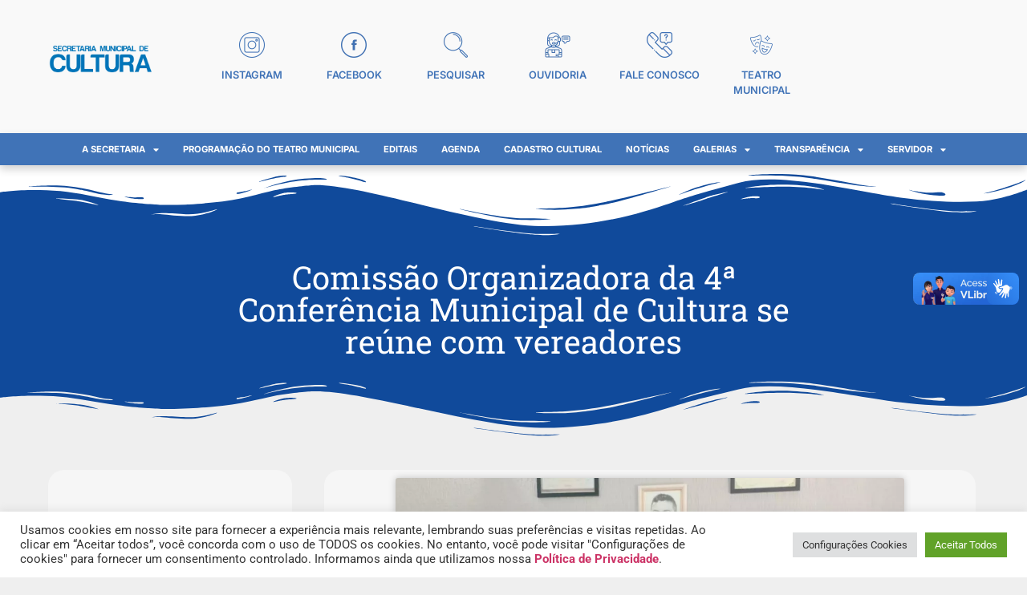

--- FILE ---
content_type: text/html; charset=UTF-8
request_url: https://cultura.pmspa.rj.gov.br/comissao-organizadora-da-4a-conferencia-municipal-de-cultura-se-reune-com-vereadores/
body_size: 33269
content:
<!doctype html>
<html lang="pt-BR">
<head>
<meta charset="UTF-8">
<meta name="viewport" content="width=device-width, initial-scale=1">
<link rel="profile" href="https://gmpg.org/xfn/11">
<meta name='robots' content='noindex, nofollow' />
<!-- This site is optimized with the Yoast SEO plugin v25.5 - https://yoast.com/wordpress/plugins/seo/ -->
<title>Comissão Organizadora da 4ª Conferência Municipal de Cultura se reúne com vereadores - Secretaria Municipal de Cultura de São Pedro da Aldeia</title>
<meta name="description" content="Encontro promoveu troca de informações e reforçou a importância da aprovação da lei do Sistema Municipal de Cultura" />
<meta property="og:locale" content="pt_BR" />
<meta property="og:type" content="article" />
<meta property="og:title" content="Comissão Organizadora da 4ª Conferência Municipal de Cultura se reúne com vereadores - Secretaria Municipal de Cultura de São Pedro da Aldeia" />
<meta property="og:description" content="Encontro promoveu troca de informações e reforçou a importância da aprovação da lei do Sistema Municipal de Cultura" />
<meta property="og:url" content="https://cultura.pmspa.rj.gov.br/comissao-organizadora-da-4a-conferencia-municipal-de-cultura-se-reune-com-vereadores/" />
<meta property="og:site_name" content="Secretaria Municipal de Cultura de São Pedro da Aldeia" />
<meta property="article:published_time" content="2023-03-09T15:23:09+00:00" />
<meta property="article:modified_time" content="2023-03-09T16:05:26+00:00" />
<meta property="og:image" content="https://cultura.pmspa.rj.gov.br/wp-content/uploads/2023/03/WhatsApp-Image-2023-03-09-at-11.53.02.jpeg" />
<meta property="og:image:width" content="1200" />
<meta property="og:image:height" content="853" />
<meta property="og:image:type" content="image/jpeg" />
<meta name="author" content="Raíra Morena" />
<meta name="twitter:card" content="summary_large_image" />
<meta name="twitter:label1" content="Escrito por" />
<meta name="twitter:data1" content="Raíra Morena" />
<meta name="twitter:label2" content="Est. tempo de leitura" />
<meta name="twitter:data2" content="3 minutos" />
<script type="application/ld+json" class="yoast-schema-graph">{"@context":"https://schema.org","@graph":[{"@type":"Article","@id":"https://cultura.pmspa.rj.gov.br/comissao-organizadora-da-4a-conferencia-municipal-de-cultura-se-reune-com-vereadores/#article","isPartOf":{"@id":"https://cultura.pmspa.rj.gov.br/comissao-organizadora-da-4a-conferencia-municipal-de-cultura-se-reune-com-vereadores/"},"author":{"name":"Raíra Morena","@id":"https://cultura.pmspa.rj.gov.br/#/schema/person/a498f8c82dd64fec114ad76d38e2ffff"},"headline":"Comissão Organizadora da 4ª Conferência Municipal de Cultura se reúne com vereadores","datePublished":"2023-03-09T15:23:09+00:00","dateModified":"2023-03-09T16:05:26+00:00","mainEntityOfPage":{"@id":"https://cultura.pmspa.rj.gov.br/comissao-organizadora-da-4a-conferencia-municipal-de-cultura-se-reune-com-vereadores/"},"wordCount":448,"commentCount":0,"publisher":{"@id":"https://cultura.pmspa.rj.gov.br/#organization"},"image":{"@id":"https://cultura.pmspa.rj.gov.br/comissao-organizadora-da-4a-conferencia-municipal-de-cultura-se-reune-com-vereadores/#primaryimage"},"thumbnailUrl":"https://cultura.pmspa.rj.gov.br/wp-content/uploads/2023/03/WhatsApp-Image-2023-03-09-at-11.53.02.jpeg","keywords":["4ª Conferência Municipal de Cultura","Conselho Municipal de Política Cultural","cultura","Sistema Municipal de Cultura"],"articleSection":["Cultura","Destaque 1"],"inLanguage":"pt-BR"},{"@type":"WebPage","@id":"https://cultura.pmspa.rj.gov.br/comissao-organizadora-da-4a-conferencia-municipal-de-cultura-se-reune-com-vereadores/","url":"https://cultura.pmspa.rj.gov.br/comissao-organizadora-da-4a-conferencia-municipal-de-cultura-se-reune-com-vereadores/","name":"Comissão Organizadora da 4ª Conferência Municipal de Cultura se reúne com vereadores - Secretaria Municipal de Cultura de São Pedro da Aldeia","isPartOf":{"@id":"https://cultura.pmspa.rj.gov.br/#website"},"primaryImageOfPage":{"@id":"https://cultura.pmspa.rj.gov.br/comissao-organizadora-da-4a-conferencia-municipal-de-cultura-se-reune-com-vereadores/#primaryimage"},"image":{"@id":"https://cultura.pmspa.rj.gov.br/comissao-organizadora-da-4a-conferencia-municipal-de-cultura-se-reune-com-vereadores/#primaryimage"},"thumbnailUrl":"https://cultura.pmspa.rj.gov.br/wp-content/uploads/2023/03/WhatsApp-Image-2023-03-09-at-11.53.02.jpeg","datePublished":"2023-03-09T15:23:09+00:00","dateModified":"2023-03-09T16:05:26+00:00","description":"Encontro promoveu troca de informações e reforçou a importância da aprovação da lei do Sistema Municipal de Cultura","breadcrumb":{"@id":"https://cultura.pmspa.rj.gov.br/comissao-organizadora-da-4a-conferencia-municipal-de-cultura-se-reune-com-vereadores/#breadcrumb"},"inLanguage":"pt-BR","potentialAction":[{"@type":"ReadAction","target":["https://cultura.pmspa.rj.gov.br/comissao-organizadora-da-4a-conferencia-municipal-de-cultura-se-reune-com-vereadores/"]}]},{"@type":"ImageObject","inLanguage":"pt-BR","@id":"https://cultura.pmspa.rj.gov.br/comissao-organizadora-da-4a-conferencia-municipal-de-cultura-se-reune-com-vereadores/#primaryimage","url":"https://cultura.pmspa.rj.gov.br/wp-content/uploads/2023/03/WhatsApp-Image-2023-03-09-at-11.53.02.jpeg","contentUrl":"https://cultura.pmspa.rj.gov.br/wp-content/uploads/2023/03/WhatsApp-Image-2023-03-09-at-11.53.02.jpeg","width":1200,"height":853},{"@type":"BreadcrumbList","@id":"https://cultura.pmspa.rj.gov.br/comissao-organizadora-da-4a-conferencia-municipal-de-cultura-se-reune-com-vereadores/#breadcrumb","itemListElement":[{"@type":"ListItem","position":1,"name":"Início","item":"https://cultura.pmspa.rj.gov.br/"},{"@type":"ListItem","position":2,"name":"Notícias","item":"https://cultura.pmspa.rj.gov.br/noticias/"},{"@type":"ListItem","position":3,"name":"Comissão Organizadora da 4ª Conferência Municipal de Cultura se reúne com vereadores"}]},{"@type":"WebSite","@id":"https://cultura.pmspa.rj.gov.br/#website","url":"https://cultura.pmspa.rj.gov.br/","name":"Secretaria Municipal de Cultura de São Pedro da Aldeia","description":"","publisher":{"@id":"https://cultura.pmspa.rj.gov.br/#organization"},"potentialAction":[{"@type":"SearchAction","target":{"@type":"EntryPoint","urlTemplate":"https://cultura.pmspa.rj.gov.br/?s={search_term_string}"},"query-input":{"@type":"PropertyValueSpecification","valueRequired":true,"valueName":"search_term_string"}}],"inLanguage":"pt-BR"},{"@type":"Organization","@id":"https://cultura.pmspa.rj.gov.br/#organization","name":"Secretaria Municipal de Cultura de São Pedro da Aldeia","alternateName":"Secretaria de Cultura","url":"https://cultura.pmspa.rj.gov.br/","logo":{"@type":"ImageObject","inLanguage":"pt-BR","@id":"https://cultura.pmspa.rj.gov.br/#/schema/logo/image/","url":"https://cultura.pmspa.rj.gov.br/wp-content/uploads/2023/01/WhatsApp-Image-2023-01-23-at-15.29.52.jpeg","contentUrl":"https://cultura.pmspa.rj.gov.br/wp-content/uploads/2023/01/WhatsApp-Image-2023-01-23-at-15.29.52.jpeg","width":960,"height":960,"caption":"Secretaria Municipal de Cultura de São Pedro da Aldeia"},"image":{"@id":"https://cultura.pmspa.rj.gov.br/#/schema/logo/image/"}},{"@type":"Person","@id":"https://cultura.pmspa.rj.gov.br/#/schema/person/a498f8c82dd64fec114ad76d38e2ffff","name":"Raíra Morena","image":{"@type":"ImageObject","inLanguage":"pt-BR","@id":"https://cultura.pmspa.rj.gov.br/#/schema/person/image/","url":"https://secure.gravatar.com/avatar/e2fc19d0e767f665e9966c5a0f24790f33d294fbb95e09742365b5ee462cd5e3?s=96&d=mm&r=g","contentUrl":"https://secure.gravatar.com/avatar/e2fc19d0e767f665e9966c5a0f24790f33d294fbb95e09742365b5ee462cd5e3?s=96&d=mm&r=g","caption":"Raíra Morena"},"url":"https://cultura.pmspa.rj.gov.br/author/rairamorenagmail-com/"}]}</script>
<!-- / Yoast SEO plugin. -->
<link rel='dns-prefetch' href='//vlibras.gov.br' />
<link rel="alternate" type="application/rss+xml" title="Feed para Secretaria Municipal de Cultura de São Pedro da Aldeia &raquo;" href="https://cultura.pmspa.rj.gov.br/feed/" />
<link rel="alternate" title="oEmbed (JSON)" type="application/json+oembed" href="https://cultura.pmspa.rj.gov.br/wp-json/oembed/1.0/embed?url=https%3A%2F%2Fcultura.pmspa.rj.gov.br%2Fcomissao-organizadora-da-4a-conferencia-municipal-de-cultura-se-reune-com-vereadores%2F" />
<link rel="alternate" title="oEmbed (XML)" type="text/xml+oembed" href="https://cultura.pmspa.rj.gov.br/wp-json/oembed/1.0/embed?url=https%3A%2F%2Fcultura.pmspa.rj.gov.br%2Fcomissao-organizadora-da-4a-conferencia-municipal-de-cultura-se-reune-com-vereadores%2F&#038;format=xml" />
<style id='wp-img-auto-sizes-contain-inline-css'>
img:is([sizes=auto i],[sizes^="auto," i]){contain-intrinsic-size:3000px 1500px}
/*# sourceURL=wp-img-auto-sizes-contain-inline-css */
</style>
<!-- <link rel='stylesheet' id='wp-block-library-css' href='https://cultura.pmspa.rj.gov.br/wp-includes/css/dist/block-library/style.min.css?ver=6.9' media='all' /> -->
<!-- <link rel='stylesheet' id='jet-engine-frontend-css' href='https://cultura.pmspa.rj.gov.br/wp-content/plugins/jet-engine/assets/css/frontend.css?ver=3.8.0' media='all' /> -->
<link rel="stylesheet" type="text/css" href="//cultura.pmspa.rj.gov.br/wp-content/cache/wpfc-minified/87a9el4x/dx8l0.css" media="all"/>
<style id='global-styles-inline-css'>
:root{--wp--preset--aspect-ratio--square: 1;--wp--preset--aspect-ratio--4-3: 4/3;--wp--preset--aspect-ratio--3-4: 3/4;--wp--preset--aspect-ratio--3-2: 3/2;--wp--preset--aspect-ratio--2-3: 2/3;--wp--preset--aspect-ratio--16-9: 16/9;--wp--preset--aspect-ratio--9-16: 9/16;--wp--preset--color--black: #000000;--wp--preset--color--cyan-bluish-gray: #abb8c3;--wp--preset--color--white: #ffffff;--wp--preset--color--pale-pink: #f78da7;--wp--preset--color--vivid-red: #cf2e2e;--wp--preset--color--luminous-vivid-orange: #ff6900;--wp--preset--color--luminous-vivid-amber: #fcb900;--wp--preset--color--light-green-cyan: #7bdcb5;--wp--preset--color--vivid-green-cyan: #00d084;--wp--preset--color--pale-cyan-blue: #8ed1fc;--wp--preset--color--vivid-cyan-blue: #0693e3;--wp--preset--color--vivid-purple: #9b51e0;--wp--preset--gradient--vivid-cyan-blue-to-vivid-purple: linear-gradient(135deg,rgb(6,147,227) 0%,rgb(155,81,224) 100%);--wp--preset--gradient--light-green-cyan-to-vivid-green-cyan: linear-gradient(135deg,rgb(122,220,180) 0%,rgb(0,208,130) 100%);--wp--preset--gradient--luminous-vivid-amber-to-luminous-vivid-orange: linear-gradient(135deg,rgb(252,185,0) 0%,rgb(255,105,0) 100%);--wp--preset--gradient--luminous-vivid-orange-to-vivid-red: linear-gradient(135deg,rgb(255,105,0) 0%,rgb(207,46,46) 100%);--wp--preset--gradient--very-light-gray-to-cyan-bluish-gray: linear-gradient(135deg,rgb(238,238,238) 0%,rgb(169,184,195) 100%);--wp--preset--gradient--cool-to-warm-spectrum: linear-gradient(135deg,rgb(74,234,220) 0%,rgb(151,120,209) 20%,rgb(207,42,186) 40%,rgb(238,44,130) 60%,rgb(251,105,98) 80%,rgb(254,248,76) 100%);--wp--preset--gradient--blush-light-purple: linear-gradient(135deg,rgb(255,206,236) 0%,rgb(152,150,240) 100%);--wp--preset--gradient--blush-bordeaux: linear-gradient(135deg,rgb(254,205,165) 0%,rgb(254,45,45) 50%,rgb(107,0,62) 100%);--wp--preset--gradient--luminous-dusk: linear-gradient(135deg,rgb(255,203,112) 0%,rgb(199,81,192) 50%,rgb(65,88,208) 100%);--wp--preset--gradient--pale-ocean: linear-gradient(135deg,rgb(255,245,203) 0%,rgb(182,227,212) 50%,rgb(51,167,181) 100%);--wp--preset--gradient--electric-grass: linear-gradient(135deg,rgb(202,248,128) 0%,rgb(113,206,126) 100%);--wp--preset--gradient--midnight: linear-gradient(135deg,rgb(2,3,129) 0%,rgb(40,116,252) 100%);--wp--preset--font-size--small: 13px;--wp--preset--font-size--medium: 20px;--wp--preset--font-size--large: 36px;--wp--preset--font-size--x-large: 42px;--wp--preset--spacing--20: 0.44rem;--wp--preset--spacing--30: 0.67rem;--wp--preset--spacing--40: 1rem;--wp--preset--spacing--50: 1.5rem;--wp--preset--spacing--60: 2.25rem;--wp--preset--spacing--70: 3.38rem;--wp--preset--spacing--80: 5.06rem;--wp--preset--shadow--natural: 6px 6px 9px rgba(0, 0, 0, 0.2);--wp--preset--shadow--deep: 12px 12px 50px rgba(0, 0, 0, 0.4);--wp--preset--shadow--sharp: 6px 6px 0px rgba(0, 0, 0, 0.2);--wp--preset--shadow--outlined: 6px 6px 0px -3px rgb(255, 255, 255), 6px 6px rgb(0, 0, 0);--wp--preset--shadow--crisp: 6px 6px 0px rgb(0, 0, 0);}:root { --wp--style--global--content-size: 800px;--wp--style--global--wide-size: 1200px; }:where(body) { margin: 0; }.wp-site-blocks > .alignleft { float: left; margin-right: 2em; }.wp-site-blocks > .alignright { float: right; margin-left: 2em; }.wp-site-blocks > .aligncenter { justify-content: center; margin-left: auto; margin-right: auto; }:where(.wp-site-blocks) > * { margin-block-start: 24px; margin-block-end: 0; }:where(.wp-site-blocks) > :first-child { margin-block-start: 0; }:where(.wp-site-blocks) > :last-child { margin-block-end: 0; }:root { --wp--style--block-gap: 24px; }:root :where(.is-layout-flow) > :first-child{margin-block-start: 0;}:root :where(.is-layout-flow) > :last-child{margin-block-end: 0;}:root :where(.is-layout-flow) > *{margin-block-start: 24px;margin-block-end: 0;}:root :where(.is-layout-constrained) > :first-child{margin-block-start: 0;}:root :where(.is-layout-constrained) > :last-child{margin-block-end: 0;}:root :where(.is-layout-constrained) > *{margin-block-start: 24px;margin-block-end: 0;}:root :where(.is-layout-flex){gap: 24px;}:root :where(.is-layout-grid){gap: 24px;}.is-layout-flow > .alignleft{float: left;margin-inline-start: 0;margin-inline-end: 2em;}.is-layout-flow > .alignright{float: right;margin-inline-start: 2em;margin-inline-end: 0;}.is-layout-flow > .aligncenter{margin-left: auto !important;margin-right: auto !important;}.is-layout-constrained > .alignleft{float: left;margin-inline-start: 0;margin-inline-end: 2em;}.is-layout-constrained > .alignright{float: right;margin-inline-start: 2em;margin-inline-end: 0;}.is-layout-constrained > .aligncenter{margin-left: auto !important;margin-right: auto !important;}.is-layout-constrained > :where(:not(.alignleft):not(.alignright):not(.alignfull)){max-width: var(--wp--style--global--content-size);margin-left: auto !important;margin-right: auto !important;}.is-layout-constrained > .alignwide{max-width: var(--wp--style--global--wide-size);}body .is-layout-flex{display: flex;}.is-layout-flex{flex-wrap: wrap;align-items: center;}.is-layout-flex > :is(*, div){margin: 0;}body .is-layout-grid{display: grid;}.is-layout-grid > :is(*, div){margin: 0;}body{padding-top: 0px;padding-right: 0px;padding-bottom: 0px;padding-left: 0px;}a:where(:not(.wp-element-button)){text-decoration: underline;}:root :where(.wp-element-button, .wp-block-button__link){background-color: #32373c;border-width: 0;color: #fff;font-family: inherit;font-size: inherit;font-style: inherit;font-weight: inherit;letter-spacing: inherit;line-height: inherit;padding-top: calc(0.667em + 2px);padding-right: calc(1.333em + 2px);padding-bottom: calc(0.667em + 2px);padding-left: calc(1.333em + 2px);text-decoration: none;text-transform: inherit;}.has-black-color{color: var(--wp--preset--color--black) !important;}.has-cyan-bluish-gray-color{color: var(--wp--preset--color--cyan-bluish-gray) !important;}.has-white-color{color: var(--wp--preset--color--white) !important;}.has-pale-pink-color{color: var(--wp--preset--color--pale-pink) !important;}.has-vivid-red-color{color: var(--wp--preset--color--vivid-red) !important;}.has-luminous-vivid-orange-color{color: var(--wp--preset--color--luminous-vivid-orange) !important;}.has-luminous-vivid-amber-color{color: var(--wp--preset--color--luminous-vivid-amber) !important;}.has-light-green-cyan-color{color: var(--wp--preset--color--light-green-cyan) !important;}.has-vivid-green-cyan-color{color: var(--wp--preset--color--vivid-green-cyan) !important;}.has-pale-cyan-blue-color{color: var(--wp--preset--color--pale-cyan-blue) !important;}.has-vivid-cyan-blue-color{color: var(--wp--preset--color--vivid-cyan-blue) !important;}.has-vivid-purple-color{color: var(--wp--preset--color--vivid-purple) !important;}.has-black-background-color{background-color: var(--wp--preset--color--black) !important;}.has-cyan-bluish-gray-background-color{background-color: var(--wp--preset--color--cyan-bluish-gray) !important;}.has-white-background-color{background-color: var(--wp--preset--color--white) !important;}.has-pale-pink-background-color{background-color: var(--wp--preset--color--pale-pink) !important;}.has-vivid-red-background-color{background-color: var(--wp--preset--color--vivid-red) !important;}.has-luminous-vivid-orange-background-color{background-color: var(--wp--preset--color--luminous-vivid-orange) !important;}.has-luminous-vivid-amber-background-color{background-color: var(--wp--preset--color--luminous-vivid-amber) !important;}.has-light-green-cyan-background-color{background-color: var(--wp--preset--color--light-green-cyan) !important;}.has-vivid-green-cyan-background-color{background-color: var(--wp--preset--color--vivid-green-cyan) !important;}.has-pale-cyan-blue-background-color{background-color: var(--wp--preset--color--pale-cyan-blue) !important;}.has-vivid-cyan-blue-background-color{background-color: var(--wp--preset--color--vivid-cyan-blue) !important;}.has-vivid-purple-background-color{background-color: var(--wp--preset--color--vivid-purple) !important;}.has-black-border-color{border-color: var(--wp--preset--color--black) !important;}.has-cyan-bluish-gray-border-color{border-color: var(--wp--preset--color--cyan-bluish-gray) !important;}.has-white-border-color{border-color: var(--wp--preset--color--white) !important;}.has-pale-pink-border-color{border-color: var(--wp--preset--color--pale-pink) !important;}.has-vivid-red-border-color{border-color: var(--wp--preset--color--vivid-red) !important;}.has-luminous-vivid-orange-border-color{border-color: var(--wp--preset--color--luminous-vivid-orange) !important;}.has-luminous-vivid-amber-border-color{border-color: var(--wp--preset--color--luminous-vivid-amber) !important;}.has-light-green-cyan-border-color{border-color: var(--wp--preset--color--light-green-cyan) !important;}.has-vivid-green-cyan-border-color{border-color: var(--wp--preset--color--vivid-green-cyan) !important;}.has-pale-cyan-blue-border-color{border-color: var(--wp--preset--color--pale-cyan-blue) !important;}.has-vivid-cyan-blue-border-color{border-color: var(--wp--preset--color--vivid-cyan-blue) !important;}.has-vivid-purple-border-color{border-color: var(--wp--preset--color--vivid-purple) !important;}.has-vivid-cyan-blue-to-vivid-purple-gradient-background{background: var(--wp--preset--gradient--vivid-cyan-blue-to-vivid-purple) !important;}.has-light-green-cyan-to-vivid-green-cyan-gradient-background{background: var(--wp--preset--gradient--light-green-cyan-to-vivid-green-cyan) !important;}.has-luminous-vivid-amber-to-luminous-vivid-orange-gradient-background{background: var(--wp--preset--gradient--luminous-vivid-amber-to-luminous-vivid-orange) !important;}.has-luminous-vivid-orange-to-vivid-red-gradient-background{background: var(--wp--preset--gradient--luminous-vivid-orange-to-vivid-red) !important;}.has-very-light-gray-to-cyan-bluish-gray-gradient-background{background: var(--wp--preset--gradient--very-light-gray-to-cyan-bluish-gray) !important;}.has-cool-to-warm-spectrum-gradient-background{background: var(--wp--preset--gradient--cool-to-warm-spectrum) !important;}.has-blush-light-purple-gradient-background{background: var(--wp--preset--gradient--blush-light-purple) !important;}.has-blush-bordeaux-gradient-background{background: var(--wp--preset--gradient--blush-bordeaux) !important;}.has-luminous-dusk-gradient-background{background: var(--wp--preset--gradient--luminous-dusk) !important;}.has-pale-ocean-gradient-background{background: var(--wp--preset--gradient--pale-ocean) !important;}.has-electric-grass-gradient-background{background: var(--wp--preset--gradient--electric-grass) !important;}.has-midnight-gradient-background{background: var(--wp--preset--gradient--midnight) !important;}.has-small-font-size{font-size: var(--wp--preset--font-size--small) !important;}.has-medium-font-size{font-size: var(--wp--preset--font-size--medium) !important;}.has-large-font-size{font-size: var(--wp--preset--font-size--large) !important;}.has-x-large-font-size{font-size: var(--wp--preset--font-size--x-large) !important;}
:root :where(.wp-block-pullquote){font-size: 1.5em;line-height: 1.6;}
/*# sourceURL=global-styles-inline-css */
</style>
<!-- <link rel='stylesheet' id='cookie-law-info-css' href='https://cultura.pmspa.rj.gov.br/wp-content/plugins/cookie-law-info/legacy/public/css/cookie-law-info-public.css?ver=3.3.1' media='all' /> -->
<!-- <link rel='stylesheet' id='cookie-law-info-gdpr-css' href='https://cultura.pmspa.rj.gov.br/wp-content/plugins/cookie-law-info/legacy/public/css/cookie-law-info-gdpr.css?ver=3.3.1' media='all' /> -->
<!-- <link rel='stylesheet' id='css/e2pdf.frontend.global-css' href='https://cultura.pmspa.rj.gov.br/wp-content/plugins/e2pdf/css/e2pdf.frontend.global.css?ver=1.28.07' media='all' /> -->
<!-- <link rel='stylesheet' id='hello-elementor-css' href='https://cultura.pmspa.rj.gov.br/wp-content/themes/hello-elementor/assets/css/reset.css?ver=3.4.5' media='all' /> -->
<!-- <link rel='stylesheet' id='hello-elementor-theme-style-css' href='https://cultura.pmspa.rj.gov.br/wp-content/themes/hello-elementor/assets/css/theme.css?ver=3.4.5' media='all' /> -->
<!-- <link rel='stylesheet' id='hello-elementor-header-footer-css' href='https://cultura.pmspa.rj.gov.br/wp-content/themes/hello-elementor/assets/css/header-footer.css?ver=3.4.5' media='all' /> -->
<!-- <link rel='stylesheet' id='elementor-frontend-css' href='https://cultura.pmspa.rj.gov.br/wp-content/plugins/elementor/assets/css/frontend.min.css?ver=3.33.3' media='all' /> -->
<link rel="stylesheet" type="text/css" href="//cultura.pmspa.rj.gov.br/wp-content/cache/wpfc-minified/7mm4tkw9/dx389.css" media="all"/>
<style id='elementor-frontend-inline-css'>
@-webkit-keyframes ha_fadeIn{0%{opacity:0}to{opacity:1}}@keyframes ha_fadeIn{0%{opacity:0}to{opacity:1}}@-webkit-keyframes ha_zoomIn{0%{opacity:0;-webkit-transform:scale3d(.3,.3,.3);transform:scale3d(.3,.3,.3)}50%{opacity:1}}@keyframes ha_zoomIn{0%{opacity:0;-webkit-transform:scale3d(.3,.3,.3);transform:scale3d(.3,.3,.3)}50%{opacity:1}}@-webkit-keyframes ha_rollIn{0%{opacity:0;-webkit-transform:translate3d(-100%,0,0) rotate3d(0,0,1,-120deg);transform:translate3d(-100%,0,0) rotate3d(0,0,1,-120deg)}to{opacity:1}}@keyframes ha_rollIn{0%{opacity:0;-webkit-transform:translate3d(-100%,0,0) rotate3d(0,0,1,-120deg);transform:translate3d(-100%,0,0) rotate3d(0,0,1,-120deg)}to{opacity:1}}@-webkit-keyframes ha_bounce{0%,20%,53%,to{-webkit-animation-timing-function:cubic-bezier(.215,.61,.355,1);animation-timing-function:cubic-bezier(.215,.61,.355,1)}40%,43%{-webkit-transform:translate3d(0,-30px,0) scaleY(1.1);transform:translate3d(0,-30px,0) scaleY(1.1);-webkit-animation-timing-function:cubic-bezier(.755,.05,.855,.06);animation-timing-function:cubic-bezier(.755,.05,.855,.06)}70%{-webkit-transform:translate3d(0,-15px,0) scaleY(1.05);transform:translate3d(0,-15px,0) scaleY(1.05);-webkit-animation-timing-function:cubic-bezier(.755,.05,.855,.06);animation-timing-function:cubic-bezier(.755,.05,.855,.06)}80%{-webkit-transition-timing-function:cubic-bezier(.215,.61,.355,1);transition-timing-function:cubic-bezier(.215,.61,.355,1);-webkit-transform:translate3d(0,0,0) scaleY(.95);transform:translate3d(0,0,0) scaleY(.95)}90%{-webkit-transform:translate3d(0,-4px,0) scaleY(1.02);transform:translate3d(0,-4px,0) scaleY(1.02)}}@keyframes ha_bounce{0%,20%,53%,to{-webkit-animation-timing-function:cubic-bezier(.215,.61,.355,1);animation-timing-function:cubic-bezier(.215,.61,.355,1)}40%,43%{-webkit-transform:translate3d(0,-30px,0) scaleY(1.1);transform:translate3d(0,-30px,0) scaleY(1.1);-webkit-animation-timing-function:cubic-bezier(.755,.05,.855,.06);animation-timing-function:cubic-bezier(.755,.05,.855,.06)}70%{-webkit-transform:translate3d(0,-15px,0) scaleY(1.05);transform:translate3d(0,-15px,0) scaleY(1.05);-webkit-animation-timing-function:cubic-bezier(.755,.05,.855,.06);animation-timing-function:cubic-bezier(.755,.05,.855,.06)}80%{-webkit-transition-timing-function:cubic-bezier(.215,.61,.355,1);transition-timing-function:cubic-bezier(.215,.61,.355,1);-webkit-transform:translate3d(0,0,0) scaleY(.95);transform:translate3d(0,0,0) scaleY(.95)}90%{-webkit-transform:translate3d(0,-4px,0) scaleY(1.02);transform:translate3d(0,-4px,0) scaleY(1.02)}}@-webkit-keyframes ha_bounceIn{0%,20%,40%,60%,80%,to{-webkit-animation-timing-function:cubic-bezier(.215,.61,.355,1);animation-timing-function:cubic-bezier(.215,.61,.355,1)}0%{opacity:0;-webkit-transform:scale3d(.3,.3,.3);transform:scale3d(.3,.3,.3)}20%{-webkit-transform:scale3d(1.1,1.1,1.1);transform:scale3d(1.1,1.1,1.1)}40%{-webkit-transform:scale3d(.9,.9,.9);transform:scale3d(.9,.9,.9)}60%{opacity:1;-webkit-transform:scale3d(1.03,1.03,1.03);transform:scale3d(1.03,1.03,1.03)}80%{-webkit-transform:scale3d(.97,.97,.97);transform:scale3d(.97,.97,.97)}to{opacity:1}}@keyframes ha_bounceIn{0%,20%,40%,60%,80%,to{-webkit-animation-timing-function:cubic-bezier(.215,.61,.355,1);animation-timing-function:cubic-bezier(.215,.61,.355,1)}0%{opacity:0;-webkit-transform:scale3d(.3,.3,.3);transform:scale3d(.3,.3,.3)}20%{-webkit-transform:scale3d(1.1,1.1,1.1);transform:scale3d(1.1,1.1,1.1)}40%{-webkit-transform:scale3d(.9,.9,.9);transform:scale3d(.9,.9,.9)}60%{opacity:1;-webkit-transform:scale3d(1.03,1.03,1.03);transform:scale3d(1.03,1.03,1.03)}80%{-webkit-transform:scale3d(.97,.97,.97);transform:scale3d(.97,.97,.97)}to{opacity:1}}@-webkit-keyframes ha_flipInX{0%{opacity:0;-webkit-transform:perspective(400px) rotate3d(1,0,0,90deg);transform:perspective(400px) rotate3d(1,0,0,90deg);-webkit-animation-timing-function:ease-in;animation-timing-function:ease-in}40%{-webkit-transform:perspective(400px) rotate3d(1,0,0,-20deg);transform:perspective(400px) rotate3d(1,0,0,-20deg);-webkit-animation-timing-function:ease-in;animation-timing-function:ease-in}60%{opacity:1;-webkit-transform:perspective(400px) rotate3d(1,0,0,10deg);transform:perspective(400px) rotate3d(1,0,0,10deg)}80%{-webkit-transform:perspective(400px) rotate3d(1,0,0,-5deg);transform:perspective(400px) rotate3d(1,0,0,-5deg)}}@keyframes ha_flipInX{0%{opacity:0;-webkit-transform:perspective(400px) rotate3d(1,0,0,90deg);transform:perspective(400px) rotate3d(1,0,0,90deg);-webkit-animation-timing-function:ease-in;animation-timing-function:ease-in}40%{-webkit-transform:perspective(400px) rotate3d(1,0,0,-20deg);transform:perspective(400px) rotate3d(1,0,0,-20deg);-webkit-animation-timing-function:ease-in;animation-timing-function:ease-in}60%{opacity:1;-webkit-transform:perspective(400px) rotate3d(1,0,0,10deg);transform:perspective(400px) rotate3d(1,0,0,10deg)}80%{-webkit-transform:perspective(400px) rotate3d(1,0,0,-5deg);transform:perspective(400px) rotate3d(1,0,0,-5deg)}}@-webkit-keyframes ha_flipInY{0%{opacity:0;-webkit-transform:perspective(400px) rotate3d(0,1,0,90deg);transform:perspective(400px) rotate3d(0,1,0,90deg);-webkit-animation-timing-function:ease-in;animation-timing-function:ease-in}40%{-webkit-transform:perspective(400px) rotate3d(0,1,0,-20deg);transform:perspective(400px) rotate3d(0,1,0,-20deg);-webkit-animation-timing-function:ease-in;animation-timing-function:ease-in}60%{opacity:1;-webkit-transform:perspective(400px) rotate3d(0,1,0,10deg);transform:perspective(400px) rotate3d(0,1,0,10deg)}80%{-webkit-transform:perspective(400px) rotate3d(0,1,0,-5deg);transform:perspective(400px) rotate3d(0,1,0,-5deg)}}@keyframes ha_flipInY{0%{opacity:0;-webkit-transform:perspective(400px) rotate3d(0,1,0,90deg);transform:perspective(400px) rotate3d(0,1,0,90deg);-webkit-animation-timing-function:ease-in;animation-timing-function:ease-in}40%{-webkit-transform:perspective(400px) rotate3d(0,1,0,-20deg);transform:perspective(400px) rotate3d(0,1,0,-20deg);-webkit-animation-timing-function:ease-in;animation-timing-function:ease-in}60%{opacity:1;-webkit-transform:perspective(400px) rotate3d(0,1,0,10deg);transform:perspective(400px) rotate3d(0,1,0,10deg)}80%{-webkit-transform:perspective(400px) rotate3d(0,1,0,-5deg);transform:perspective(400px) rotate3d(0,1,0,-5deg)}}@-webkit-keyframes ha_swing{20%{-webkit-transform:rotate3d(0,0,1,15deg);transform:rotate3d(0,0,1,15deg)}40%{-webkit-transform:rotate3d(0,0,1,-10deg);transform:rotate3d(0,0,1,-10deg)}60%{-webkit-transform:rotate3d(0,0,1,5deg);transform:rotate3d(0,0,1,5deg)}80%{-webkit-transform:rotate3d(0,0,1,-5deg);transform:rotate3d(0,0,1,-5deg)}}@keyframes ha_swing{20%{-webkit-transform:rotate3d(0,0,1,15deg);transform:rotate3d(0,0,1,15deg)}40%{-webkit-transform:rotate3d(0,0,1,-10deg);transform:rotate3d(0,0,1,-10deg)}60%{-webkit-transform:rotate3d(0,0,1,5deg);transform:rotate3d(0,0,1,5deg)}80%{-webkit-transform:rotate3d(0,0,1,-5deg);transform:rotate3d(0,0,1,-5deg)}}@-webkit-keyframes ha_slideInDown{0%{visibility:visible;-webkit-transform:translate3d(0,-100%,0);transform:translate3d(0,-100%,0)}}@keyframes ha_slideInDown{0%{visibility:visible;-webkit-transform:translate3d(0,-100%,0);transform:translate3d(0,-100%,0)}}@-webkit-keyframes ha_slideInUp{0%{visibility:visible;-webkit-transform:translate3d(0,100%,0);transform:translate3d(0,100%,0)}}@keyframes ha_slideInUp{0%{visibility:visible;-webkit-transform:translate3d(0,100%,0);transform:translate3d(0,100%,0)}}@-webkit-keyframes ha_slideInLeft{0%{visibility:visible;-webkit-transform:translate3d(-100%,0,0);transform:translate3d(-100%,0,0)}}@keyframes ha_slideInLeft{0%{visibility:visible;-webkit-transform:translate3d(-100%,0,0);transform:translate3d(-100%,0,0)}}@-webkit-keyframes ha_slideInRight{0%{visibility:visible;-webkit-transform:translate3d(100%,0,0);transform:translate3d(100%,0,0)}}@keyframes ha_slideInRight{0%{visibility:visible;-webkit-transform:translate3d(100%,0,0);transform:translate3d(100%,0,0)}}.ha_fadeIn{-webkit-animation-name:ha_fadeIn;animation-name:ha_fadeIn}.ha_zoomIn{-webkit-animation-name:ha_zoomIn;animation-name:ha_zoomIn}.ha_rollIn{-webkit-animation-name:ha_rollIn;animation-name:ha_rollIn}.ha_bounce{-webkit-transform-origin:center bottom;-ms-transform-origin:center bottom;transform-origin:center bottom;-webkit-animation-name:ha_bounce;animation-name:ha_bounce}.ha_bounceIn{-webkit-animation-name:ha_bounceIn;animation-name:ha_bounceIn;-webkit-animation-duration:.75s;-webkit-animation-duration:calc(var(--animate-duration)*.75);animation-duration:.75s;animation-duration:calc(var(--animate-duration)*.75)}.ha_flipInX,.ha_flipInY{-webkit-animation-name:ha_flipInX;animation-name:ha_flipInX;-webkit-backface-visibility:visible!important;backface-visibility:visible!important}.ha_flipInY{-webkit-animation-name:ha_flipInY;animation-name:ha_flipInY}.ha_swing{-webkit-transform-origin:top center;-ms-transform-origin:top center;transform-origin:top center;-webkit-animation-name:ha_swing;animation-name:ha_swing}.ha_slideInDown{-webkit-animation-name:ha_slideInDown;animation-name:ha_slideInDown}.ha_slideInUp{-webkit-animation-name:ha_slideInUp;animation-name:ha_slideInUp}.ha_slideInLeft{-webkit-animation-name:ha_slideInLeft;animation-name:ha_slideInLeft}.ha_slideInRight{-webkit-animation-name:ha_slideInRight;animation-name:ha_slideInRight}.ha-css-transform-yes{-webkit-transition-duration:var(--ha-tfx-transition-duration, .2s);transition-duration:var(--ha-tfx-transition-duration, .2s);-webkit-transition-property:-webkit-transform;transition-property:transform;transition-property:transform,-webkit-transform;-webkit-transform:translate(var(--ha-tfx-translate-x, 0),var(--ha-tfx-translate-y, 0)) scale(var(--ha-tfx-scale-x, 1),var(--ha-tfx-scale-y, 1)) skew(var(--ha-tfx-skew-x, 0),var(--ha-tfx-skew-y, 0)) rotateX(var(--ha-tfx-rotate-x, 0)) rotateY(var(--ha-tfx-rotate-y, 0)) rotateZ(var(--ha-tfx-rotate-z, 0));transform:translate(var(--ha-tfx-translate-x, 0),var(--ha-tfx-translate-y, 0)) scale(var(--ha-tfx-scale-x, 1),var(--ha-tfx-scale-y, 1)) skew(var(--ha-tfx-skew-x, 0),var(--ha-tfx-skew-y, 0)) rotateX(var(--ha-tfx-rotate-x, 0)) rotateY(var(--ha-tfx-rotate-y, 0)) rotateZ(var(--ha-tfx-rotate-z, 0))}.ha-css-transform-yes:hover{-webkit-transform:translate(var(--ha-tfx-translate-x-hover, var(--ha-tfx-translate-x, 0)),var(--ha-tfx-translate-y-hover, var(--ha-tfx-translate-y, 0))) scale(var(--ha-tfx-scale-x-hover, var(--ha-tfx-scale-x, 1)),var(--ha-tfx-scale-y-hover, var(--ha-tfx-scale-y, 1))) skew(var(--ha-tfx-skew-x-hover, var(--ha-tfx-skew-x, 0)),var(--ha-tfx-skew-y-hover, var(--ha-tfx-skew-y, 0))) rotateX(var(--ha-tfx-rotate-x-hover, var(--ha-tfx-rotate-x, 0))) rotateY(var(--ha-tfx-rotate-y-hover, var(--ha-tfx-rotate-y, 0))) rotateZ(var(--ha-tfx-rotate-z-hover, var(--ha-tfx-rotate-z, 0)));transform:translate(var(--ha-tfx-translate-x-hover, var(--ha-tfx-translate-x, 0)),var(--ha-tfx-translate-y-hover, var(--ha-tfx-translate-y, 0))) scale(var(--ha-tfx-scale-x-hover, var(--ha-tfx-scale-x, 1)),var(--ha-tfx-scale-y-hover, var(--ha-tfx-scale-y, 1))) skew(var(--ha-tfx-skew-x-hover, var(--ha-tfx-skew-x, 0)),var(--ha-tfx-skew-y-hover, var(--ha-tfx-skew-y, 0))) rotateX(var(--ha-tfx-rotate-x-hover, var(--ha-tfx-rotate-x, 0))) rotateY(var(--ha-tfx-rotate-y-hover, var(--ha-tfx-rotate-y, 0))) rotateZ(var(--ha-tfx-rotate-z-hover, var(--ha-tfx-rotate-z, 0)))}.happy-addon>.elementor-widget-container{word-wrap:break-word;overflow-wrap:break-word}.happy-addon>.elementor-widget-container,.happy-addon>.elementor-widget-container *{-webkit-box-sizing:border-box;box-sizing:border-box}.happy-addon:not(:has(.elementor-widget-container)),.happy-addon:not(:has(.elementor-widget-container)) *{-webkit-box-sizing:border-box;box-sizing:border-box;word-wrap:break-word;overflow-wrap:break-word}.happy-addon p:empty{display:none}.happy-addon .elementor-inline-editing{min-height:auto!important}.happy-addon-pro img{max-width:100%;height:auto;-o-object-fit:cover;object-fit:cover}.ha-screen-reader-text{position:absolute;overflow:hidden;clip:rect(1px,1px,1px,1px);margin:-1px;padding:0;width:1px;height:1px;border:0;word-wrap:normal!important;-webkit-clip-path:inset(50%);clip-path:inset(50%)}.ha-has-bg-overlay>.elementor-widget-container{position:relative;z-index:1}.ha-has-bg-overlay>.elementor-widget-container:before{position:absolute;top:0;left:0;z-index:-1;width:100%;height:100%;content:""}.ha-has-bg-overlay:not(:has(.elementor-widget-container)){position:relative;z-index:1}.ha-has-bg-overlay:not(:has(.elementor-widget-container)):before{position:absolute;top:0;left:0;z-index:-1;width:100%;height:100%;content:""}.ha-popup--is-enabled .ha-js-popup,.ha-popup--is-enabled .ha-js-popup img{cursor:-webkit-zoom-in!important;cursor:zoom-in!important}.mfp-wrap .mfp-arrow,.mfp-wrap .mfp-close{background-color:transparent}.mfp-wrap .mfp-arrow:focus,.mfp-wrap .mfp-close:focus{outline-width:thin}.ha-advanced-tooltip-enable{position:relative;cursor:pointer;--ha-tooltip-arrow-color:black;--ha-tooltip-arrow-distance:0}.ha-advanced-tooltip-enable .ha-advanced-tooltip-content{position:absolute;z-index:999;display:none;padding:5px 0;width:120px;height:auto;border-radius:6px;background-color:#000;color:#fff;text-align:center;opacity:0}.ha-advanced-tooltip-enable .ha-advanced-tooltip-content::after{position:absolute;border-width:5px;border-style:solid;content:""}.ha-advanced-tooltip-enable .ha-advanced-tooltip-content.no-arrow::after{visibility:hidden}.ha-advanced-tooltip-enable .ha-advanced-tooltip-content.show{display:inline-block;opacity:1}.ha-advanced-tooltip-enable.ha-advanced-tooltip-top .ha-advanced-tooltip-content,body[data-elementor-device-mode=tablet] .ha-advanced-tooltip-enable.ha-advanced-tooltip-tablet-top .ha-advanced-tooltip-content{top:unset;right:0;bottom:calc(101% + var(--ha-tooltip-arrow-distance));left:0;margin:0 auto}.ha-advanced-tooltip-enable.ha-advanced-tooltip-top .ha-advanced-tooltip-content::after,body[data-elementor-device-mode=tablet] .ha-advanced-tooltip-enable.ha-advanced-tooltip-tablet-top .ha-advanced-tooltip-content::after{top:100%;right:unset;bottom:unset;left:50%;border-color:var(--ha-tooltip-arrow-color) transparent transparent transparent;-webkit-transform:translateX(-50%);-ms-transform:translateX(-50%);transform:translateX(-50%)}.ha-advanced-tooltip-enable.ha-advanced-tooltip-bottom .ha-advanced-tooltip-content,body[data-elementor-device-mode=tablet] .ha-advanced-tooltip-enable.ha-advanced-tooltip-tablet-bottom .ha-advanced-tooltip-content{top:calc(101% + var(--ha-tooltip-arrow-distance));right:0;bottom:unset;left:0;margin:0 auto}.ha-advanced-tooltip-enable.ha-advanced-tooltip-bottom .ha-advanced-tooltip-content::after,body[data-elementor-device-mode=tablet] .ha-advanced-tooltip-enable.ha-advanced-tooltip-tablet-bottom .ha-advanced-tooltip-content::after{top:unset;right:unset;bottom:100%;left:50%;border-color:transparent transparent var(--ha-tooltip-arrow-color) transparent;-webkit-transform:translateX(-50%);-ms-transform:translateX(-50%);transform:translateX(-50%)}.ha-advanced-tooltip-enable.ha-advanced-tooltip-left .ha-advanced-tooltip-content,body[data-elementor-device-mode=tablet] .ha-advanced-tooltip-enable.ha-advanced-tooltip-tablet-left .ha-advanced-tooltip-content{top:50%;right:calc(101% + var(--ha-tooltip-arrow-distance));bottom:unset;left:unset;-webkit-transform:translateY(-50%);-ms-transform:translateY(-50%);transform:translateY(-50%)}.ha-advanced-tooltip-enable.ha-advanced-tooltip-left .ha-advanced-tooltip-content::after,body[data-elementor-device-mode=tablet] .ha-advanced-tooltip-enable.ha-advanced-tooltip-tablet-left .ha-advanced-tooltip-content::after{top:50%;right:unset;bottom:unset;left:100%;border-color:transparent transparent transparent var(--ha-tooltip-arrow-color);-webkit-transform:translateY(-50%);-ms-transform:translateY(-50%);transform:translateY(-50%)}.ha-advanced-tooltip-enable.ha-advanced-tooltip-right .ha-advanced-tooltip-content,body[data-elementor-device-mode=tablet] .ha-advanced-tooltip-enable.ha-advanced-tooltip-tablet-right .ha-advanced-tooltip-content{top:50%;right:unset;bottom:unset;left:calc(101% + var(--ha-tooltip-arrow-distance));-webkit-transform:translateY(-50%);-ms-transform:translateY(-50%);transform:translateY(-50%)}.ha-advanced-tooltip-enable.ha-advanced-tooltip-right .ha-advanced-tooltip-content::after,body[data-elementor-device-mode=tablet] .ha-advanced-tooltip-enable.ha-advanced-tooltip-tablet-right .ha-advanced-tooltip-content::after{top:50%;right:100%;bottom:unset;left:unset;border-color:transparent var(--ha-tooltip-arrow-color) transparent transparent;-webkit-transform:translateY(-50%);-ms-transform:translateY(-50%);transform:translateY(-50%)}body[data-elementor-device-mode=mobile] .ha-advanced-tooltip-enable.ha-advanced-tooltip-mobile-top .ha-advanced-tooltip-content{top:unset;right:0;bottom:calc(101% + var(--ha-tooltip-arrow-distance));left:0;margin:0 auto}body[data-elementor-device-mode=mobile] .ha-advanced-tooltip-enable.ha-advanced-tooltip-mobile-top .ha-advanced-tooltip-content::after{top:100%;right:unset;bottom:unset;left:50%;border-color:var(--ha-tooltip-arrow-color) transparent transparent transparent;-webkit-transform:translateX(-50%);-ms-transform:translateX(-50%);transform:translateX(-50%)}body[data-elementor-device-mode=mobile] .ha-advanced-tooltip-enable.ha-advanced-tooltip-mobile-bottom .ha-advanced-tooltip-content{top:calc(101% + var(--ha-tooltip-arrow-distance));right:0;bottom:unset;left:0;margin:0 auto}body[data-elementor-device-mode=mobile] .ha-advanced-tooltip-enable.ha-advanced-tooltip-mobile-bottom .ha-advanced-tooltip-content::after{top:unset;right:unset;bottom:100%;left:50%;border-color:transparent transparent var(--ha-tooltip-arrow-color) transparent;-webkit-transform:translateX(-50%);-ms-transform:translateX(-50%);transform:translateX(-50%)}body[data-elementor-device-mode=mobile] .ha-advanced-tooltip-enable.ha-advanced-tooltip-mobile-left .ha-advanced-tooltip-content{top:50%;right:calc(101% + var(--ha-tooltip-arrow-distance));bottom:unset;left:unset;-webkit-transform:translateY(-50%);-ms-transform:translateY(-50%);transform:translateY(-50%)}body[data-elementor-device-mode=mobile] .ha-advanced-tooltip-enable.ha-advanced-tooltip-mobile-left .ha-advanced-tooltip-content::after{top:50%;right:unset;bottom:unset;left:100%;border-color:transparent transparent transparent var(--ha-tooltip-arrow-color);-webkit-transform:translateY(-50%);-ms-transform:translateY(-50%);transform:translateY(-50%)}body[data-elementor-device-mode=mobile] .ha-advanced-tooltip-enable.ha-advanced-tooltip-mobile-right .ha-advanced-tooltip-content{top:50%;right:unset;bottom:unset;left:calc(101% + var(--ha-tooltip-arrow-distance));-webkit-transform:translateY(-50%);-ms-transform:translateY(-50%);transform:translateY(-50%)}body[data-elementor-device-mode=mobile] .ha-advanced-tooltip-enable.ha-advanced-tooltip-mobile-right .ha-advanced-tooltip-content::after{top:50%;right:100%;bottom:unset;left:unset;border-color:transparent var(--ha-tooltip-arrow-color) transparent transparent;-webkit-transform:translateY(-50%);-ms-transform:translateY(-50%);transform:translateY(-50%)}body.elementor-editor-active .happy-addon.ha-gravityforms .gform_wrapper{display:block!important}.ha-scroll-to-top-wrap.ha-scroll-to-top-hide{display:none}.ha-scroll-to-top-wrap.edit-mode,.ha-scroll-to-top-wrap.single-page-off{display:none!important}.ha-scroll-to-top-button{position:fixed;right:15px;bottom:15px;z-index:9999;display:-webkit-box;display:-webkit-flex;display:-ms-flexbox;display:flex;-webkit-box-align:center;-webkit-align-items:center;align-items:center;-ms-flex-align:center;-webkit-box-pack:center;-ms-flex-pack:center;-webkit-justify-content:center;justify-content:center;width:50px;height:50px;border-radius:50px;background-color:#5636d1;color:#fff;text-align:center;opacity:1;cursor:pointer;-webkit-transition:all .3s;transition:all .3s}.ha-scroll-to-top-button i{color:#fff;font-size:16px}.ha-scroll-to-top-button:hover{background-color:#e2498a}.ha-particle-wrapper{position:absolute;top:0;left:0;width:100%;height:100%}.ha-floating-element{position:fixed;z-index:999}.ha-floating-element-align-top-left .ha-floating-element{top:0;left:0}.ha-floating-element-align-top-right .ha-floating-element{top:0;right:0}.ha-floating-element-align-top-center .ha-floating-element{top:0;left:50%;-webkit-transform:translateX(-50%);-ms-transform:translateX(-50%);transform:translateX(-50%)}.ha-floating-element-align-middle-left .ha-floating-element{top:50%;left:0;-webkit-transform:translateY(-50%);-ms-transform:translateY(-50%);transform:translateY(-50%)}.ha-floating-element-align-middle-right .ha-floating-element{top:50%;right:0;-webkit-transform:translateY(-50%);-ms-transform:translateY(-50%);transform:translateY(-50%)}.ha-floating-element-align-bottom-left .ha-floating-element{bottom:0;left:0}.ha-floating-element-align-bottom-right .ha-floating-element{right:0;bottom:0}.ha-floating-element-align-bottom-center .ha-floating-element{bottom:0;left:50%;-webkit-transform:translateX(-50%);-ms-transform:translateX(-50%);transform:translateX(-50%)}.ha-editor-placeholder{padding:20px;border:5px double #f1f1f1;background:#f8f8f8;text-align:center;opacity:.5}.ha-editor-placeholder-title{margin-top:0;margin-bottom:8px;font-weight:700;font-size:16px}.ha-editor-placeholder-content{margin:0;font-size:12px}.ha-p-relative{position:relative}.ha-p-absolute{position:absolute}.ha-p-fixed{position:fixed}.ha-w-1{width:1%}.ha-h-1{height:1%}.ha-w-2{width:2%}.ha-h-2{height:2%}.ha-w-3{width:3%}.ha-h-3{height:3%}.ha-w-4{width:4%}.ha-h-4{height:4%}.ha-w-5{width:5%}.ha-h-5{height:5%}.ha-w-6{width:6%}.ha-h-6{height:6%}.ha-w-7{width:7%}.ha-h-7{height:7%}.ha-w-8{width:8%}.ha-h-8{height:8%}.ha-w-9{width:9%}.ha-h-9{height:9%}.ha-w-10{width:10%}.ha-h-10{height:10%}.ha-w-11{width:11%}.ha-h-11{height:11%}.ha-w-12{width:12%}.ha-h-12{height:12%}.ha-w-13{width:13%}.ha-h-13{height:13%}.ha-w-14{width:14%}.ha-h-14{height:14%}.ha-w-15{width:15%}.ha-h-15{height:15%}.ha-w-16{width:16%}.ha-h-16{height:16%}.ha-w-17{width:17%}.ha-h-17{height:17%}.ha-w-18{width:18%}.ha-h-18{height:18%}.ha-w-19{width:19%}.ha-h-19{height:19%}.ha-w-20{width:20%}.ha-h-20{height:20%}.ha-w-21{width:21%}.ha-h-21{height:21%}.ha-w-22{width:22%}.ha-h-22{height:22%}.ha-w-23{width:23%}.ha-h-23{height:23%}.ha-w-24{width:24%}.ha-h-24{height:24%}.ha-w-25{width:25%}.ha-h-25{height:25%}.ha-w-26{width:26%}.ha-h-26{height:26%}.ha-w-27{width:27%}.ha-h-27{height:27%}.ha-w-28{width:28%}.ha-h-28{height:28%}.ha-w-29{width:29%}.ha-h-29{height:29%}.ha-w-30{width:30%}.ha-h-30{height:30%}.ha-w-31{width:31%}.ha-h-31{height:31%}.ha-w-32{width:32%}.ha-h-32{height:32%}.ha-w-33{width:33%}.ha-h-33{height:33%}.ha-w-34{width:34%}.ha-h-34{height:34%}.ha-w-35{width:35%}.ha-h-35{height:35%}.ha-w-36{width:36%}.ha-h-36{height:36%}.ha-w-37{width:37%}.ha-h-37{height:37%}.ha-w-38{width:38%}.ha-h-38{height:38%}.ha-w-39{width:39%}.ha-h-39{height:39%}.ha-w-40{width:40%}.ha-h-40{height:40%}.ha-w-41{width:41%}.ha-h-41{height:41%}.ha-w-42{width:42%}.ha-h-42{height:42%}.ha-w-43{width:43%}.ha-h-43{height:43%}.ha-w-44{width:44%}.ha-h-44{height:44%}.ha-w-45{width:45%}.ha-h-45{height:45%}.ha-w-46{width:46%}.ha-h-46{height:46%}.ha-w-47{width:47%}.ha-h-47{height:47%}.ha-w-48{width:48%}.ha-h-48{height:48%}.ha-w-49{width:49%}.ha-h-49{height:49%}.ha-w-50{width:50%}.ha-h-50{height:50%}.ha-w-51{width:51%}.ha-h-51{height:51%}.ha-w-52{width:52%}.ha-h-52{height:52%}.ha-w-53{width:53%}.ha-h-53{height:53%}.ha-w-54{width:54%}.ha-h-54{height:54%}.ha-w-55{width:55%}.ha-h-55{height:55%}.ha-w-56{width:56%}.ha-h-56{height:56%}.ha-w-57{width:57%}.ha-h-57{height:57%}.ha-w-58{width:58%}.ha-h-58{height:58%}.ha-w-59{width:59%}.ha-h-59{height:59%}.ha-w-60{width:60%}.ha-h-60{height:60%}.ha-w-61{width:61%}.ha-h-61{height:61%}.ha-w-62{width:62%}.ha-h-62{height:62%}.ha-w-63{width:63%}.ha-h-63{height:63%}.ha-w-64{width:64%}.ha-h-64{height:64%}.ha-w-65{width:65%}.ha-h-65{height:65%}.ha-w-66{width:66%}.ha-h-66{height:66%}.ha-w-67{width:67%}.ha-h-67{height:67%}.ha-w-68{width:68%}.ha-h-68{height:68%}.ha-w-69{width:69%}.ha-h-69{height:69%}.ha-w-70{width:70%}.ha-h-70{height:70%}.ha-w-71{width:71%}.ha-h-71{height:71%}.ha-w-72{width:72%}.ha-h-72{height:72%}.ha-w-73{width:73%}.ha-h-73{height:73%}.ha-w-74{width:74%}.ha-h-74{height:74%}.ha-w-75{width:75%}.ha-h-75{height:75%}.ha-w-76{width:76%}.ha-h-76{height:76%}.ha-w-77{width:77%}.ha-h-77{height:77%}.ha-w-78{width:78%}.ha-h-78{height:78%}.ha-w-79{width:79%}.ha-h-79{height:79%}.ha-w-80{width:80%}.ha-h-80{height:80%}.ha-w-81{width:81%}.ha-h-81{height:81%}.ha-w-82{width:82%}.ha-h-82{height:82%}.ha-w-83{width:83%}.ha-h-83{height:83%}.ha-w-84{width:84%}.ha-h-84{height:84%}.ha-w-85{width:85%}.ha-h-85{height:85%}.ha-w-86{width:86%}.ha-h-86{height:86%}.ha-w-87{width:87%}.ha-h-87{height:87%}.ha-w-88{width:88%}.ha-h-88{height:88%}.ha-w-89{width:89%}.ha-h-89{height:89%}.ha-w-90{width:90%}.ha-h-90{height:90%}.ha-w-91{width:91%}.ha-h-91{height:91%}.ha-w-92{width:92%}.ha-h-92{height:92%}.ha-w-93{width:93%}.ha-h-93{height:93%}.ha-w-94{width:94%}.ha-h-94{height:94%}.ha-w-95{width:95%}.ha-h-95{height:95%}.ha-w-96{width:96%}.ha-h-96{height:96%}.ha-w-97{width:97%}.ha-h-97{height:97%}.ha-w-98{width:98%}.ha-h-98{height:98%}.ha-w-99{width:99%}.ha-h-99{height:99%}.ha-multi-layer-parallax--yes .ha-multi-layer-parallax img,.ha-w-100{width:100%}.ha-h-100{height:100%}.ha-flex{display:-webkit-box!important;display:-webkit-flex!important;display:-ms-flexbox!important;display:flex!important}.ha-flex-inline{display:-webkit-inline-box!important;display:-webkit-inline-flex!important;display:-ms-inline-flexbox!important;display:inline-flex!important}.ha-flex-x-start{-webkit-box-pack:start;-ms-flex-pack:start;-webkit-justify-content:flex-start;justify-content:flex-start}.ha-flex-x-end{-webkit-box-pack:end;-ms-flex-pack:end;-webkit-justify-content:flex-end;justify-content:flex-end}.ha-flex-x-between{-webkit-box-pack:justify;-ms-flex-pack:justify;-webkit-justify-content:space-between;justify-content:space-between}.ha-flex-x-around{-ms-flex-pack:distribute;-webkit-justify-content:space-around;justify-content:space-around}.ha-flex-x-even{-webkit-box-pack:space-evenly;-ms-flex-pack:space-evenly;-webkit-justify-content:space-evenly;justify-content:space-evenly}.ha-flex-x-center{-webkit-box-pack:center;-ms-flex-pack:center;-webkit-justify-content:center;justify-content:center}.ha-flex-y-top{-webkit-box-align:start;-webkit-align-items:flex-start;align-items:flex-start;-ms-flex-align:start}.ha-flex-y-center{-webkit-box-align:center;-webkit-align-items:center;align-items:center;-ms-flex-align:center}.ha-flex-y-bottom{-webkit-box-align:end;-webkit-align-items:flex-end;align-items:flex-end;-ms-flex-align:end}.ha-multi-layer-parallax--yes .ha-multi-layer-parallax{position:absolute;display:block;background-repeat:no-repeat}.ha-multi-layer-parallax--yes .ha-multi-layer-parallax-left{left:0}.ha-multi-layer-parallax--yes .ha-multi-layer-parallax-center{left:50%}.ha-multi-layer-parallax--yes .ha-multi-layer-parallax-right{right:0}.ha-multi-layer-parallax--yes .ha-multi-layer-parallax-top{top:0}.ha-multi-layer-parallax--yes .ha-multi-layer-parallax-vcenter{top:50%}.ha-multi-layer-parallax--yes .ha-multi-layer-parallax-vcenter:not(.ha-multi-layer-parallax-center){-webkit-transform:translateY(-50%);-ms-transform:translateY(-50%);transform:translateY(-50%)}.ha-multi-layer-parallax--yes .ha-multi-layer-parallax-center.ha-multi-layer-parallax-vcenter{-webkit-transform:translate(-50%,-50%);-ms-transform:translate(-50%,-50%);transform:translate(-50%,-50%)}.ha-multi-layer-parallax--yes .ha-multi-layer-parallax-bottom{bottom:0}
.elementor-45 .elementor-element.elementor-element-684985af > .elementor-background-overlay{background-image:url("https://cultura.pmspa.rj.gov.br/wp-content/uploads/2022/06/fundo-servicos-home.jpg");}.elementor-45 .elementor-element.elementor-element-1d001794:not(.elementor-motion-effects-element-type-background), .elementor-45 .elementor-element.elementor-element-1d001794 > .elementor-motion-effects-container > .elementor-motion-effects-layer{background-color:#4073b7;}.elementor-45 .elementor-element.elementor-element-699d148b .elementor-nav-menu--main .elementor-item{color:#ffffff;fill:#ffffff;}.elementor-45 .elementor-element.elementor-element-699d148b .elementor-nav-menu--main .elementor-item:hover,
.elementor-45 .elementor-element.elementor-element-699d148b .elementor-nav-menu--main .elementor-item.elementor-item-active,
.elementor-45 .elementor-element.elementor-element-699d148b .elementor-nav-menu--main .elementor-item.highlighted,
.elementor-45 .elementor-element.elementor-element-699d148b .elementor-nav-menu--main .elementor-item:focus{color:#ffffff;fill:#ffffff;}.elementor-45 .elementor-element.elementor-element-699d148b .elementor-nav-menu--main:not(.e--pointer-framed) .elementor-item:before,
.elementor-45 .elementor-element.elementor-element-699d148b .elementor-nav-menu--main:not(.e--pointer-framed) .elementor-item:after{background-color:#01abeb;}.elementor-45 .elementor-element.elementor-element-699d148b .e--pointer-framed .elementor-item:before,
.elementor-45 .elementor-element.elementor-element-699d148b .e--pointer-framed .elementor-item:after{border-color:#01abeb;}.elementor-45 .elementor-element.elementor-element-699d148b .elementor-nav-menu--main:not(.e--pointer-framed) .elementor-item.elementor-item-active:before,
.elementor-45 .elementor-element.elementor-element-699d148b .elementor-nav-menu--main:not(.e--pointer-framed) .elementor-item.elementor-item-active:after{background-color:#01abeb;}.elementor-45 .elementor-element.elementor-element-699d148b .e--pointer-framed .elementor-item.elementor-item-active:before,
.elementor-45 .elementor-element.elementor-element-699d148b .e--pointer-framed .elementor-item.elementor-item-active:after{border-color:#01abeb;}.elementor-45 .elementor-element.elementor-element-699d148b .elementor-nav-menu--dropdown a:hover,
.elementor-45 .elementor-element.elementor-element-699d148b .elementor-nav-menu--dropdown a:focus,
.elementor-45 .elementor-element.elementor-element-699d148b .elementor-nav-menu--dropdown a.elementor-item-active,
.elementor-45 .elementor-element.elementor-element-699d148b .elementor-nav-menu--dropdown a.highlighted{background-color:#01abeb;}
.elementor-64 .elementor-element.elementor-element-72a6d61:not(.elementor-motion-effects-element-type-background), .elementor-64 .elementor-element.elementor-element-72a6d61 > .elementor-motion-effects-container > .elementor-motion-effects-layer{background-color:#efefef;}.elementor-64 .elementor-element.elementor-element-90b76ff .elementor-heading-title{color:#4073b7;}.elementor-64 .elementor-element.elementor-element-2287904 .elementor-heading-title{color:#4073b7;}.elementor-64 .elementor-element.elementor-element-a3394ca:not(.elementor-motion-effects-element-type-background), .elementor-64 .elementor-element.elementor-element-a3394ca > .elementor-motion-effects-container > .elementor-motion-effects-layer{background-color:#4073b7;}
/*# sourceURL=elementor-frontend-inline-css */
</style>
<link rel='stylesheet' id='elementor-post-31-css' href='https://cultura.pmspa.rj.gov.br/wp-content/uploads/elementor/css/post-31.css?ver=1766313400' media='all' />
<!-- <link rel='stylesheet' id='jet-fb-option-field-select-css' href='https://cultura.pmspa.rj.gov.br/wp-content/plugins/jetformbuilder/modules/option-field/assets/build/select.css?ver=0edd78a6f12e2b918b82' media='all' /> -->
<!-- <link rel='stylesheet' id='jet-fb-option-field-checkbox-css' href='https://cultura.pmspa.rj.gov.br/wp-content/plugins/jetformbuilder/modules/option-field/assets/build/checkbox.css?ver=f54eb583054648e8615b' media='all' /> -->
<!-- <link rel='stylesheet' id='jet-fb-option-field-radio-css' href='https://cultura.pmspa.rj.gov.br/wp-content/plugins/jetformbuilder/modules/option-field/assets/build/radio.css?ver=7c6d0d4d7df91e6bd6a4' media='all' /> -->
<!-- <link rel='stylesheet' id='jet-fb-advanced-choices-css' href='https://cultura.pmspa.rj.gov.br/wp-content/plugins/jetformbuilder/modules/advanced-choices/assets/build/main.css?ver=ca05550a7cac3b9b55a3' media='all' /> -->
<!-- <link rel='stylesheet' id='jet-fb-wysiwyg-css' href='https://cultura.pmspa.rj.gov.br/wp-content/plugins/jetformbuilder/modules/wysiwyg/assets/build/wysiwyg.css?ver=5a4d16fb6d7a94700261' media='all' /> -->
<!-- <link rel='stylesheet' id='jet-fb-switcher-css' href='https://cultura.pmspa.rj.gov.br/wp-content/plugins/jetformbuilder/modules/switcher/assets/build/switcher.css?ver=06c887a8b9195e5a119d' media='all' /> -->
<!-- <link rel='stylesheet' id='widget-image-css' href='https://cultura.pmspa.rj.gov.br/wp-content/plugins/elementor/assets/css/widget-image.min.css?ver=3.33.3' media='all' /> -->
<!-- <link rel='stylesheet' id='widget-nav-menu-css' href='https://cultura.pmspa.rj.gov.br/wp-content/plugins/elementor-pro/assets/css/widget-nav-menu.min.css?ver=3.33.2' media='all' /> -->
<!-- <link rel='stylesheet' id='widget-heading-css' href='https://cultura.pmspa.rj.gov.br/wp-content/plugins/elementor/assets/css/widget-heading.min.css?ver=3.33.3' media='all' /> -->
<!-- <link rel='stylesheet' id='e-animation-grow-css' href='https://cultura.pmspa.rj.gov.br/wp-content/plugins/elementor/assets/lib/animations/styles/e-animation-grow.min.css?ver=3.33.3' media='all' /> -->
<!-- <link rel='stylesheet' id='widget-social-icons-css' href='https://cultura.pmspa.rj.gov.br/wp-content/plugins/elementor/assets/css/widget-social-icons.min.css?ver=3.33.3' media='all' /> -->
<!-- <link rel='stylesheet' id='e-apple-webkit-css' href='https://cultura.pmspa.rj.gov.br/wp-content/plugins/elementor/assets/css/conditionals/apple-webkit.min.css?ver=3.33.3' media='all' /> -->
<!-- <link rel='stylesheet' id='e-shapes-css' href='https://cultura.pmspa.rj.gov.br/wp-content/plugins/elementor/assets/css/conditionals/shapes.min.css?ver=3.33.3' media='all' /> -->
<!-- <link rel='stylesheet' id='widget-social-css' href='https://cultura.pmspa.rj.gov.br/wp-content/plugins/elementor-pro/assets/css/widget-social.min.css?ver=3.33.2' media='all' /> -->
<!-- <link rel='stylesheet' id='swiper-css' href='https://cultura.pmspa.rj.gov.br/wp-content/plugins/elementor/assets/lib/swiper/v8/css/swiper.min.css?ver=8.4.5' media='all' /> -->
<!-- <link rel='stylesheet' id='e-swiper-css' href='https://cultura.pmspa.rj.gov.br/wp-content/plugins/elementor/assets/css/conditionals/e-swiper.min.css?ver=3.33.3' media='all' /> -->
<!-- <link rel='stylesheet' id='widget-image-gallery-css' href='https://cultura.pmspa.rj.gov.br/wp-content/plugins/elementor/assets/css/widget-image-gallery.min.css?ver=3.33.3' media='all' /> -->
<!-- <link rel='stylesheet' id='widget-post-info-css' href='https://cultura.pmspa.rj.gov.br/wp-content/plugins/elementor-pro/assets/css/widget-post-info.min.css?ver=3.33.2' media='all' /> -->
<!-- <link rel='stylesheet' id='widget-icon-list-css' href='https://cultura.pmspa.rj.gov.br/wp-content/plugins/elementor/assets/css/widget-icon-list.min.css?ver=3.33.3' media='all' /> -->
<!-- <link rel='stylesheet' id='elementor-icons-shared-0-css' href='https://cultura.pmspa.rj.gov.br/wp-content/plugins/elementor/assets/lib/font-awesome/css/fontawesome.min.css?ver=5.15.3' media='all' /> -->
<!-- <link rel='stylesheet' id='elementor-icons-fa-regular-css' href='https://cultura.pmspa.rj.gov.br/wp-content/plugins/elementor/assets/lib/font-awesome/css/regular.min.css?ver=5.15.3' media='all' /> -->
<!-- <link rel='stylesheet' id='elementor-icons-fa-solid-css' href='https://cultura.pmspa.rj.gov.br/wp-content/plugins/elementor/assets/lib/font-awesome/css/solid.min.css?ver=5.15.3' media='all' /> -->
<!-- <link rel='stylesheet' id='widget-post-navigation-css' href='https://cultura.pmspa.rj.gov.br/wp-content/plugins/elementor-pro/assets/css/widget-post-navigation.min.css?ver=3.33.2' media='all' /> -->
<!-- <link rel='stylesheet' id='e-popup-css' href='https://cultura.pmspa.rj.gov.br/wp-content/plugins/elementor-pro/assets/css/conditionals/popup.min.css?ver=3.33.2' media='all' /> -->
<!-- <link rel='stylesheet' id='jet-blocks-css' href='https://cultura.pmspa.rj.gov.br/wp-content/uploads/elementor/css/custom-jet-blocks.css?ver=1.3.21' media='all' /> -->
<!-- <link rel='stylesheet' id='elementor-icons-css' href='https://cultura.pmspa.rj.gov.br/wp-content/plugins/elementor/assets/lib/eicons/css/elementor-icons.min.css?ver=5.44.0' media='all' /> -->
<!-- <link rel='stylesheet' id='jet-tabs-frontend-css' href='https://cultura.pmspa.rj.gov.br/wp-content/plugins/jet-tabs/assets/css/jet-tabs-frontend.css?ver=2.2.9' media='all' /> -->
<!-- <link rel='stylesheet' id='font-awesome-5-all-css' href='https://cultura.pmspa.rj.gov.br/wp-content/plugins/elementor/assets/lib/font-awesome/css/all.min.css?ver=3.33.3' media='all' /> -->
<!-- <link rel='stylesheet' id='font-awesome-4-shim-css' href='https://cultura.pmspa.rj.gov.br/wp-content/plugins/elementor/assets/lib/font-awesome/css/v4-shims.min.css?ver=3.33.3' media='all' /> -->
<link rel="stylesheet" type="text/css" href="//cultura.pmspa.rj.gov.br/wp-content/cache/wpfc-minified/lmrcz5st/djqh9.css" media="all"/>
<link rel='stylesheet' id='elementor-post-45-css' href='https://cultura.pmspa.rj.gov.br/wp-content/uploads/elementor/css/post-45.css?ver=1766313401' media='all' />
<!-- <link rel='stylesheet' id='happy-icons-css' href='https://cultura.pmspa.rj.gov.br/wp-content/plugins/happy-elementor-addons/assets/fonts/style.min.css?ver=3.18.0' media='all' /> -->
<!-- <link rel='stylesheet' id='font-awesome-css' href='https://cultura.pmspa.rj.gov.br/wp-content/plugins/elementor/assets/lib/font-awesome/css/font-awesome.min.css?ver=4.7.0' media='all' /> -->
<link rel="stylesheet" type="text/css" href="//cultura.pmspa.rj.gov.br/wp-content/cache/wpfc-minified/ldrbd96q/dx389.css" media="all"/>
<link rel='stylesheet' id='elementor-post-80128-css' href='https://cultura.pmspa.rj.gov.br/wp-content/uploads/elementor/css/post-80128.css?ver=1766313401' media='all' />
<link rel='stylesheet' id='elementor-post-64-css' href='https://cultura.pmspa.rj.gov.br/wp-content/uploads/elementor/css/post-64.css?ver=1766313401' media='all' />
<link rel='stylesheet' id='elementor-post-79-css' href='https://cultura.pmspa.rj.gov.br/wp-content/uploads/elementor/css/post-79.css?ver=1766313401' media='all' />
<link rel='stylesheet' id='elementor-post-80592-css' href='https://cultura.pmspa.rj.gov.br/wp-content/uploads/elementor/css/post-80592.css?ver=1766314791' media='all' />
<link rel='stylesheet' id='elementor-post-108727-css' href='https://cultura.pmspa.rj.gov.br/wp-content/uploads/elementor/css/post-108727.css?ver=1766313401' media='all' />
<link rel='stylesheet' id='elementor-post-89752-css' href='https://cultura.pmspa.rj.gov.br/wp-content/uploads/elementor/css/post-89752.css?ver=1766313401' media='all' />
<!-- <link rel='stylesheet' id='ekit-widget-styles-css' href='https://cultura.pmspa.rj.gov.br/wp-content/plugins/elementskit-lite/widgets/init/assets/css/widget-styles.css?ver=3.5.5' media='all' /> -->
<!-- <link rel='stylesheet' id='ekit-responsive-css' href='https://cultura.pmspa.rj.gov.br/wp-content/plugins/elementskit-lite/widgets/init/assets/css/responsive.css?ver=3.5.5' media='all' /> -->
<!-- <link rel='stylesheet' id='eael-general-css' href='https://cultura.pmspa.rj.gov.br/wp-content/plugins/essential-addons-for-elementor-lite/assets/front-end/css/view/general.min.css?ver=6.2.0' media='all' /> -->
<!-- <link rel='stylesheet' id='elementor-gf-local-roboto-css' href='https://cultura.pmspa.rj.gov.br/wp-content/uploads/elementor/google-fonts/css/roboto.css?ver=1744074360' media='all' /> -->
<!-- <link rel='stylesheet' id='elementor-gf-local-robotoslab-css' href='https://cultura.pmspa.rj.gov.br/wp-content/uploads/elementor/google-fonts/css/robotoslab.css?ver=1744074364' media='all' /> -->
<!-- <link rel='stylesheet' id='elementor-gf-local-inter-css' href='https://cultura.pmspa.rj.gov.br/wp-content/uploads/elementor/google-fonts/css/inter.css?ver=1744074373' media='all' /> -->
<!-- <link rel='stylesheet' id='elementor-gf-local-opensans-css' href='https://cultura.pmspa.rj.gov.br/wp-content/uploads/elementor/google-fonts/css/opensans.css?ver=1744074382' media='all' /> -->
<!-- <link rel='stylesheet' id='elementor-gf-local-montserrat-css' href='https://cultura.pmspa.rj.gov.br/wp-content/uploads/elementor/google-fonts/css/montserrat.css?ver=1744074388' media='all' /> -->
<!-- <link rel='stylesheet' id='elementor-gf-local-poppins-css' href='https://cultura.pmspa.rj.gov.br/wp-content/uploads/elementor/google-fonts/css/poppins.css?ver=1744074392' media='all' /> -->
<!-- <link rel='stylesheet' id='elementor-icons-fa-brands-css' href='https://cultura.pmspa.rj.gov.br/wp-content/plugins/elementor/assets/lib/font-awesome/css/brands.min.css?ver=5.15.3' media='all' /> -->
<!-- <link rel='stylesheet' id='elementor-icons-ekiticons-css' href='https://cultura.pmspa.rj.gov.br/wp-content/plugins/elementskit-lite/modules/elementskit-icon-pack/assets/css/ekiticons.css?ver=3.5.5' media='all' /> -->
<link rel="stylesheet" type="text/css" href="//cultura.pmspa.rj.gov.br/wp-content/cache/wpfc-minified/4bnkt3t/dxdid.css" media="all"/>
<script src='//cultura.pmspa.rj.gov.br/wp-content/cache/wpfc-minified/9igyvz65/dx389.js' type="text/javascript"></script>
<!-- <script src="https://cultura.pmspa.rj.gov.br/wp-includes/js/jquery/jquery.min.js?ver=3.7.1" id="jquery-core-js"></script> -->
<!-- <script src="https://cultura.pmspa.rj.gov.br/wp-includes/js/jquery/jquery-migrate.min.js?ver=3.4.1" id="jquery-migrate-js"></script> -->
<script id="cookie-law-info-js-extra">
var Cli_Data = {"nn_cookie_ids":[],"cookielist":[],"non_necessary_cookies":[],"ccpaEnabled":"","ccpaRegionBased":"","ccpaBarEnabled":"","strictlyEnabled":["necessary","obligatoire"],"ccpaType":"gdpr","js_blocking":"1","custom_integration":"","triggerDomRefresh":"","secure_cookies":""};
var cli_cookiebar_settings = {"animate_speed_hide":"500","animate_speed_show":"500","background":"#FFF","border":"#b1a6a6c2","border_on":"","button_1_button_colour":"#61a229","button_1_button_hover":"#4e8221","button_1_link_colour":"#fff","button_1_as_button":"1","button_1_new_win":"","button_2_button_colour":"#333","button_2_button_hover":"#292929","button_2_link_colour":"#444","button_2_as_button":"","button_2_hidebar":"","button_3_button_colour":"#dedfe0","button_3_button_hover":"#b2b2b3","button_3_link_colour":"#333333","button_3_as_button":"1","button_3_new_win":"","button_4_button_colour":"#dedfe0","button_4_button_hover":"#b2b2b3","button_4_link_colour":"#333333","button_4_as_button":"1","button_7_button_colour":"#61a229","button_7_button_hover":"#4e8221","button_7_link_colour":"#fff","button_7_as_button":"1","button_7_new_win":"","font_family":"inherit","header_fix":"","notify_animate_hide":"1","notify_animate_show":"","notify_div_id":"#cookie-law-info-bar","notify_position_horizontal":"right","notify_position_vertical":"bottom","scroll_close":"","scroll_close_reload":"","accept_close_reload":"","reject_close_reload":"","showagain_tab":"1","showagain_background":"#fff","showagain_border":"#000","showagain_div_id":"#cookie-law-info-again","showagain_x_position":"100px","text":"#333333","show_once_yn":"","show_once":"10000","logging_on":"","as_popup":"","popup_overlay":"1","bar_heading_text":"","cookie_bar_as":"banner","popup_showagain_position":"bottom-right","widget_position":"left"};
var log_object = {"ajax_url":"https://cultura.pmspa.rj.gov.br/wp-admin/admin-ajax.php"};
//# sourceURL=cookie-law-info-js-extra
</script>
<script src='//cultura.pmspa.rj.gov.br/wp-content/cache/wpfc-minified/kzpa60bc/dx389.js' type="text/javascript"></script>
<!-- <script src="https://cultura.pmspa.rj.gov.br/wp-content/plugins/cookie-law-info/legacy/public/js/cookie-law-info-public.js?ver=3.3.1" id="cookie-law-info-js"></script> -->
<!-- <script src="https://cultura.pmspa.rj.gov.br/wp-content/plugins/e2pdf/js/e2pdf.frontend.js?ver=1.28.07" id="js/e2pdf.frontend-js"></script> -->
<script src="https://vlibras.gov.br/app/vlibras-plugin.js?ver=1.0" id="vlibrasjs-js"></script>
<script id="vlibrasjs-js-after">
try{vlibrasjs.load({ async: true });}catch(e){}
//# sourceURL=vlibrasjs-js-after
</script>
<script src='//cultura.pmspa.rj.gov.br/wp-content/cache/wpfc-minified/9nggyj/dx389.js' type="text/javascript"></script>
<!-- <script src="https://cultura.pmspa.rj.gov.br/wp-content/plugins/elementor/assets/lib/font-awesome/js/v4-shims.min.js?ver=3.33.3" id="font-awesome-4-shim-js"></script> -->
<!-- <script src="https://cultura.pmspa.rj.gov.br/wp-content/plugins/happy-elementor-addons/assets/vendor/dom-purify/purify.min.js?ver=3.1.6" id="dom-purify-js"></script> -->
<link rel="https://api.w.org/" href="https://cultura.pmspa.rj.gov.br/wp-json/" /><link rel="alternate" title="JSON" type="application/json" href="https://cultura.pmspa.rj.gov.br/wp-json/wp/v2/posts/89868" /><link rel="EditURI" type="application/rsd+xml" title="RSD" href="https://cultura.pmspa.rj.gov.br/xmlrpc.php?rsd" />
<meta name="generator" content="WordPress 6.9" />
<link rel='shortlink' href='https://cultura.pmspa.rj.gov.br/?p=89868' />
<meta name="generator" content="Elementor 3.33.3; features: additional_custom_breakpoints; settings: css_print_method-external, google_font-enabled, font_display-auto">
<!-- Google tag (gtag.js) -->
<script async src="https://www.googletagmanager.com/gtag/js?id=G-6SX7E2QTHH"></script>
<script>
window.dataLayer = window.dataLayer || [];
function gtag(){dataLayer.push(arguments);}
gtag('js', new Date());
gtag('config', 'G-6SX7E2QTHH');
</script>
<style>
.e-con.e-parent:nth-of-type(n+4):not(.e-lazyloaded):not(.e-no-lazyload),
.e-con.e-parent:nth-of-type(n+4):not(.e-lazyloaded):not(.e-no-lazyload) * {
background-image: none !important;
}
@media screen and (max-height: 1024px) {
.e-con.e-parent:nth-of-type(n+3):not(.e-lazyloaded):not(.e-no-lazyload),
.e-con.e-parent:nth-of-type(n+3):not(.e-lazyloaded):not(.e-no-lazyload) * {
background-image: none !important;
}
}
@media screen and (max-height: 640px) {
.e-con.e-parent:nth-of-type(n+2):not(.e-lazyloaded):not(.e-no-lazyload),
.e-con.e-parent:nth-of-type(n+2):not(.e-lazyloaded):not(.e-no-lazyload) * {
background-image: none !important;
}
}
</style>
<link rel="icon" href="https://cultura.pmspa.rj.gov.br/wp-content/uploads/2022/06/cropped-favicon-32x32.png" sizes="32x32" />
<link rel="icon" href="https://cultura.pmspa.rj.gov.br/wp-content/uploads/2022/06/cropped-favicon-192x192.png" sizes="192x192" />
<link rel="apple-touch-icon" href="https://cultura.pmspa.rj.gov.br/wp-content/uploads/2022/06/cropped-favicon-180x180.png" />
<meta name="msapplication-TileImage" content="https://cultura.pmspa.rj.gov.br/wp-content/uploads/2022/06/cropped-favicon-270x270.png" />
</head>
<body class="wp-singular post-template-default single single-post postid-89868 single-format-standard wp-embed-responsive wp-theme-hello-elementor hello-elementor-default elementor-default elementor-kit-31 elementor-page-80592">
<a class="skip-link screen-reader-text" href="#content">Ir para o conteúdo</a>
<header data-elementor-type="header" data-elementor-id="45" class="elementor elementor-45 elementor-location-header" data-elementor-settings="{&quot;ha_cmc_init_switcher&quot;:&quot;no&quot;}" data-elementor-post-type="elementor_library">
<section class="elementor-section elementor-top-section elementor-element elementor-element-684985af elementor-hidden-tablet elementor-hidden-phone elementor-section-content-middle elementor-section-boxed elementor-section-height-default elementor-section-height-default" data-id="684985af" data-element_type="section" data-settings="{&quot;background_background&quot;:&quot;classic&quot;,&quot;jet_parallax_layout_list&quot;:[{&quot;_id&quot;:&quot;aff89b5&quot;,&quot;jet_parallax_layout_image&quot;:{&quot;url&quot;:&quot;&quot;,&quot;id&quot;:&quot;&quot;,&quot;size&quot;:&quot;&quot;},&quot;jet_parallax_layout_image_tablet&quot;:{&quot;url&quot;:&quot;&quot;,&quot;id&quot;:&quot;&quot;,&quot;size&quot;:&quot;&quot;},&quot;jet_parallax_layout_image_mobile&quot;:{&quot;url&quot;:&quot;&quot;,&quot;id&quot;:&quot;&quot;,&quot;size&quot;:&quot;&quot;},&quot;jet_parallax_layout_speed&quot;:{&quot;unit&quot;:&quot;%&quot;,&quot;size&quot;:50,&quot;sizes&quot;:[]},&quot;jet_parallax_layout_type&quot;:&quot;scroll&quot;,&quot;jet_parallax_layout_direction&quot;:&quot;1&quot;,&quot;jet_parallax_layout_fx_direction&quot;:null,&quot;jet_parallax_layout_z_index&quot;:&quot;&quot;,&quot;jet_parallax_layout_bg_x&quot;:50,&quot;jet_parallax_layout_bg_x_tablet&quot;:&quot;&quot;,&quot;jet_parallax_layout_bg_x_mobile&quot;:&quot;&quot;,&quot;jet_parallax_layout_bg_y&quot;:50,&quot;jet_parallax_layout_bg_y_tablet&quot;:&quot;&quot;,&quot;jet_parallax_layout_bg_y_mobile&quot;:&quot;&quot;,&quot;jet_parallax_layout_bg_size&quot;:&quot;auto&quot;,&quot;jet_parallax_layout_bg_size_tablet&quot;:&quot;&quot;,&quot;jet_parallax_layout_bg_size_mobile&quot;:&quot;&quot;,&quot;jet_parallax_layout_animation_prop&quot;:&quot;transform&quot;,&quot;jet_parallax_layout_on&quot;:[&quot;desktop&quot;,&quot;tablet&quot;]}],&quot;_ha_eqh_enable&quot;:false}">
<div class="elementor-background-overlay"></div>
<div class="elementor-container elementor-column-gap-narrow">
<div class="elementor-column elementor-col-100 elementor-top-column elementor-element elementor-element-438a09cb" data-id="438a09cb" data-element_type="column">
<div class="elementor-widget-wrap elementor-element-populated">
<section class="elementor-section elementor-inner-section elementor-element elementor-element-0b0848d elementor-section-content-middle elementor-section-boxed elementor-section-height-default elementor-section-height-default" data-id="0b0848d" data-element_type="section" data-settings="{&quot;jet_parallax_layout_list&quot;:[],&quot;_ha_eqh_enable&quot;:false}">
<div class="elementor-container elementor-column-gap-extended">
<div class="elementor-column elementor-col-33 elementor-inner-column elementor-element elementor-element-4b403fc elementor-hidden-desktop elementor-hidden-tablet elementor-hidden-mobile" data-id="4b403fc" data-element_type="column">
<div class="elementor-widget-wrap elementor-element-populated">
</div>
</div>
<div class="elementor-column elementor-col-33 elementor-inner-column elementor-element elementor-element-fe3a02d" data-id="fe3a02d" data-element_type="column">
<div class="elementor-widget-wrap elementor-element-populated">
<div class="elementor-element elementor-element-31001fc elementor-widget elementor-widget-image" data-id="31001fc" data-element_type="widget" data-widget_type="image.default">
<div class="elementor-widget-container">
<a href="/pagina-principal">
<img width="5650" height="1798" src="https://cultura.pmspa.rj.gov.br/wp-content/uploads/2022/10/LOGOS-CULTURA_Prancheta-1.png" class="attachment-full size-full wp-image-81140" alt="" srcset="https://cultura.pmspa.rj.gov.br/wp-content/uploads/2022/10/LOGOS-CULTURA_Prancheta-1.png 5650w, https://cultura.pmspa.rj.gov.br/wp-content/uploads/2022/10/LOGOS-CULTURA_Prancheta-1-300x95.png 300w, https://cultura.pmspa.rj.gov.br/wp-content/uploads/2022/10/LOGOS-CULTURA_Prancheta-1-768x244.png 768w, https://cultura.pmspa.rj.gov.br/wp-content/uploads/2022/10/LOGOS-CULTURA_Prancheta-1-1024x326.png 1024w, https://cultura.pmspa.rj.gov.br/wp-content/uploads/2022/10/LOGOS-CULTURA_Prancheta-1-1536x489.png 1536w, https://cultura.pmspa.rj.gov.br/wp-content/uploads/2022/10/LOGOS-CULTURA_Prancheta-1-2048x652.png 2048w" sizes="(max-width: 5650px) 100vw, 5650px" />								</a>
</div>
</div>
</div>
</div>
<div class="elementor-column elementor-col-33 elementor-inner-column elementor-element elementor-element-c071731" data-id="c071731" data-element_type="column">
<div class="elementor-widget-wrap elementor-element-populated">
<div class="elementor-element elementor-element-9cb4fa0 ha-advanced-tooltip-top ha-gb-stripe ha-gb-row ha-gb-right ha-gb-top ha-has-bg-overlay elementor-hidden-desktop elementor-hidden-tablet elementor-hidden-mobile elementor-widget elementor-widget-jet-listing-grid" data-id="9cb4fa0" data-element_type="widget" data-settings="{&quot;columns&quot;:&quot;6&quot;,&quot;columns_mobile&quot;:&quot;6&quot;}" data-widget_type="jet-listing-grid.default">
<div class="elementor-widget-container">
<div class="jet-listing-grid jet-listing"><div class="jet-listing-grid__items grid-col-desk-6 grid-col-tablet-6 grid-col-mobile-6 jet-listing-grid--80128" data-queried-id="89868|WP_Post" data-nav="{&quot;enabled&quot;:false,&quot;type&quot;:null,&quot;more_el&quot;:null,&quot;query&quot;:[],&quot;widget_settings&quot;:{&quot;lisitng_id&quot;:80128,&quot;posts_num&quot;:6,&quot;columns&quot;:6,&quot;columns_tablet&quot;:6,&quot;columns_mobile&quot;:6,&quot;column_min_width&quot;:240,&quot;column_min_width_tablet&quot;:240,&quot;column_min_width_mobile&quot;:240,&quot;inline_columns_css&quot;:false,&quot;is_archive_template&quot;:&quot;&quot;,&quot;post_status&quot;:[&quot;publish&quot;],&quot;use_random_posts_num&quot;:&quot;&quot;,&quot;max_posts_num&quot;:9,&quot;not_found_message&quot;:&quot;No data was found&quot;,&quot;is_masonry&quot;:false,&quot;equal_columns_height&quot;:&quot;&quot;,&quot;use_load_more&quot;:&quot;&quot;,&quot;load_more_id&quot;:&quot;&quot;,&quot;load_more_type&quot;:&quot;click&quot;,&quot;load_more_offset&quot;:{&quot;unit&quot;:&quot;px&quot;,&quot;size&quot;:0,&quot;sizes&quot;:[]},&quot;use_custom_post_types&quot;:&quot;&quot;,&quot;custom_post_types&quot;:[],&quot;hide_widget_if&quot;:&quot;&quot;,&quot;carousel_enabled&quot;:&quot;&quot;,&quot;slides_to_scroll&quot;:&quot;1&quot;,&quot;arrows&quot;:&quot;true&quot;,&quot;arrow_icon&quot;:&quot;fa fa-angle-left&quot;,&quot;dots&quot;:&quot;&quot;,&quot;autoplay&quot;:&quot;true&quot;,&quot;pause_on_hover&quot;:&quot;true&quot;,&quot;autoplay_speed&quot;:5000,&quot;infinite&quot;:&quot;true&quot;,&quot;center_mode&quot;:&quot;&quot;,&quot;effect&quot;:&quot;slide&quot;,&quot;speed&quot;:500,&quot;inject_alternative_items&quot;:&quot;&quot;,&quot;injection_items&quot;:[],&quot;scroll_slider_enabled&quot;:&quot;&quot;,&quot;scroll_slider_on&quot;:[&quot;desktop&quot;,&quot;tablet&quot;,&quot;mobile&quot;],&quot;custom_query&quot;:false,&quot;custom_query_id&quot;:&quot;&quot;,&quot;_element_id&quot;:&quot;&quot;,&quot;collapse_first_last_gap&quot;:false,&quot;list_tag_selection&quot;:&quot;&quot;,&quot;list_items_wrapper_tag&quot;:&quot;div&quot;,&quot;list_item_tag&quot;:&quot;div&quot;,&quot;empty_items_wrapper_tag&quot;:&quot;div&quot;}}" data-page="1" data-pages="1" data-listing-source="posts" data-listing-id="80128" data-query-id=""><div class="jet-listing-grid__item jet-listing-dynamic-post-104435" data-post-id="104435"  ><style type="text/css">.jet-listing-dynamic-post-104435 .elementor-element.elementor-element-3dfbcfd .elementor-image-box-title{color:#4073b7;}</style>		<div data-elementor-type="jet-listing-items" data-elementor-id="80128" class="elementor elementor-80128" data-elementor-settings="{&quot;ha_cmc_init_switcher&quot;:&quot;no&quot;}" data-elementor-post-type="jet-engine">
<section data-ha-element-link="{&quot;url&quot;:&quot;https:\/\/www.instagram.com\/cultura.pmspa\/&quot;,&quot;is_external&quot;:&quot;&quot;,&quot;nofollow&quot;:&quot;&quot;}" style="cursor: pointer" class="elementor-section elementor-top-section elementor-element elementor-element-90ff8c6 elementor-section-boxed elementor-section-height-default elementor-section-height-default" data-id="90ff8c6" data-element_type="section" data-settings="{&quot;jet_parallax_layout_list&quot;:[{&quot;jet_parallax_layout_image&quot;:{&quot;url&quot;:&quot;&quot;,&quot;id&quot;:&quot;&quot;,&quot;size&quot;:&quot;&quot;},&quot;_id&quot;:&quot;08b938e&quot;,&quot;jet_parallax_layout_image_tablet&quot;:{&quot;url&quot;:&quot;&quot;,&quot;id&quot;:&quot;&quot;,&quot;size&quot;:&quot;&quot;},&quot;jet_parallax_layout_image_mobile&quot;:{&quot;url&quot;:&quot;&quot;,&quot;id&quot;:&quot;&quot;,&quot;size&quot;:&quot;&quot;},&quot;jet_parallax_layout_speed&quot;:{&quot;unit&quot;:&quot;%&quot;,&quot;size&quot;:50,&quot;sizes&quot;:[]},&quot;jet_parallax_layout_type&quot;:&quot;scroll&quot;,&quot;jet_parallax_layout_direction&quot;:&quot;1&quot;,&quot;jet_parallax_layout_fx_direction&quot;:null,&quot;jet_parallax_layout_z_index&quot;:&quot;&quot;,&quot;jet_parallax_layout_bg_x&quot;:50,&quot;jet_parallax_layout_bg_x_tablet&quot;:&quot;&quot;,&quot;jet_parallax_layout_bg_x_mobile&quot;:&quot;&quot;,&quot;jet_parallax_layout_bg_y&quot;:50,&quot;jet_parallax_layout_bg_y_tablet&quot;:&quot;&quot;,&quot;jet_parallax_layout_bg_y_mobile&quot;:&quot;&quot;,&quot;jet_parallax_layout_bg_size&quot;:&quot;auto&quot;,&quot;jet_parallax_layout_bg_size_tablet&quot;:&quot;&quot;,&quot;jet_parallax_layout_bg_size_mobile&quot;:&quot;&quot;,&quot;jet_parallax_layout_animation_prop&quot;:&quot;transform&quot;,&quot;jet_parallax_layout_on&quot;:[&quot;desktop&quot;,&quot;tablet&quot;]}],&quot;_ha_eqh_enable&quot;:false}">
<div class="elementor-container elementor-column-gap-default">
<div class="elementor-column elementor-col-100 elementor-top-column elementor-element elementor-element-663100d" data-id="663100d" data-element_type="column">
<div class="elementor-widget-wrap elementor-element-populated">
<div class="elementor-element elementor-element-3dfbcfd elementor-position-top elementor-widget elementor-widget-image-box" data-id="3dfbcfd" data-element_type="widget" data-widget_type="image-box.default">
<div class="elementor-widget-container">
<div class="elementor-image-box-wrapper"><figure class="elementor-image-box-img"><a href="https://www.instagram.com/cultura.pmspa/" tabindex="-1"><img width="512" height="512" src="https://cultura.pmspa.rj.gov.br/wp-content/uploads/2023/07/instagram.png" class="elementor-animation-grow attachment-full size-full wp-image-104436" alt="" /></a></figure><div class="elementor-image-box-content"><p class="elementor-image-box-title"><a href="https://www.instagram.com/cultura.pmspa/">Instagram</a></p></div></div>				</div>
</div>
</div>
</div>
</div>
</section>
</div>
</div><div class="jet-listing-grid__item jet-listing-dynamic-post-80889" data-post-id="80889"  ><style type="text/css">.jet-listing-dynamic-post-80889 .elementor-element.elementor-element-3dfbcfd .elementor-image-box-title{color:#4073b7;}</style>		<div data-elementor-type="jet-listing-items" data-elementor-id="80128" class="elementor elementor-80128" data-elementor-settings="{&quot;ha_cmc_init_switcher&quot;:&quot;no&quot;}" data-elementor-post-type="jet-engine">
<section data-ha-element-link="{&quot;url&quot;:&quot;https:\/\/www.facebook.com\/culturapmspa\/&quot;,&quot;is_external&quot;:&quot;&quot;,&quot;nofollow&quot;:&quot;&quot;}" style="cursor: pointer" class="elementor-section elementor-top-section elementor-element elementor-element-90ff8c6 elementor-section-boxed elementor-section-height-default elementor-section-height-default" data-id="90ff8c6" data-element_type="section" data-settings="{&quot;jet_parallax_layout_list&quot;:[{&quot;jet_parallax_layout_image&quot;:{&quot;url&quot;:&quot;&quot;,&quot;id&quot;:&quot;&quot;,&quot;size&quot;:&quot;&quot;},&quot;_id&quot;:&quot;08b938e&quot;,&quot;jet_parallax_layout_image_tablet&quot;:{&quot;url&quot;:&quot;&quot;,&quot;id&quot;:&quot;&quot;,&quot;size&quot;:&quot;&quot;},&quot;jet_parallax_layout_image_mobile&quot;:{&quot;url&quot;:&quot;&quot;,&quot;id&quot;:&quot;&quot;,&quot;size&quot;:&quot;&quot;},&quot;jet_parallax_layout_speed&quot;:{&quot;unit&quot;:&quot;%&quot;,&quot;size&quot;:50,&quot;sizes&quot;:[]},&quot;jet_parallax_layout_type&quot;:&quot;scroll&quot;,&quot;jet_parallax_layout_direction&quot;:&quot;1&quot;,&quot;jet_parallax_layout_fx_direction&quot;:null,&quot;jet_parallax_layout_z_index&quot;:&quot;&quot;,&quot;jet_parallax_layout_bg_x&quot;:50,&quot;jet_parallax_layout_bg_x_tablet&quot;:&quot;&quot;,&quot;jet_parallax_layout_bg_x_mobile&quot;:&quot;&quot;,&quot;jet_parallax_layout_bg_y&quot;:50,&quot;jet_parallax_layout_bg_y_tablet&quot;:&quot;&quot;,&quot;jet_parallax_layout_bg_y_mobile&quot;:&quot;&quot;,&quot;jet_parallax_layout_bg_size&quot;:&quot;auto&quot;,&quot;jet_parallax_layout_bg_size_tablet&quot;:&quot;&quot;,&quot;jet_parallax_layout_bg_size_mobile&quot;:&quot;&quot;,&quot;jet_parallax_layout_animation_prop&quot;:&quot;transform&quot;,&quot;jet_parallax_layout_on&quot;:[&quot;desktop&quot;,&quot;tablet&quot;]}],&quot;_ha_eqh_enable&quot;:false}">
<div class="elementor-container elementor-column-gap-default">
<div class="elementor-column elementor-col-100 elementor-top-column elementor-element elementor-element-663100d" data-id="663100d" data-element_type="column">
<div class="elementor-widget-wrap elementor-element-populated">
<div class="elementor-element elementor-element-3dfbcfd elementor-position-top elementor-widget elementor-widget-image-box" data-id="3dfbcfd" data-element_type="widget" data-widget_type="image-box.default">
<div class="elementor-widget-container">
<div class="elementor-image-box-wrapper"><figure class="elementor-image-box-img"><a href="https://www.facebook.com/culturapmspa/" tabindex="-1"><img loading="lazy" width="128" height="128" src="https://cultura.pmspa.rj.gov.br/wp-content/uploads/2022/10/facebook-1.png" class="elementor-animation-grow attachment-full size-full wp-image-80891" alt="" /></a></figure><div class="elementor-image-box-content"><p class="elementor-image-box-title"><a href="https://www.facebook.com/culturapmspa/">Facebook</a></p></div></div>				</div>
</div>
</div>
</div>
</div>
</section>
</div>
</div><div class="jet-listing-grid__item jet-listing-dynamic-post-80199" data-post-id="80199"  ><style type="text/css">.jet-listing-dynamic-post-80199 .elementor-element.elementor-element-3dfbcfd .elementor-image-box-title{color:#4073b7;}</style>		<div data-elementor-type="jet-listing-items" data-elementor-id="80128" class="elementor elementor-80128" data-elementor-settings="{&quot;ha_cmc_init_switcher&quot;:&quot;no&quot;}" data-elementor-post-type="jet-engine">
<section data-ha-element-link="{&quot;url&quot;:&quot;https:\/\/cultura.pmspa.rj.gov.br\/pesquisar\/&quot;,&quot;is_external&quot;:&quot;&quot;,&quot;nofollow&quot;:&quot;&quot;}" style="cursor: pointer" class="elementor-section elementor-top-section elementor-element elementor-element-90ff8c6 elementor-section-boxed elementor-section-height-default elementor-section-height-default" data-id="90ff8c6" data-element_type="section" data-settings="{&quot;jet_parallax_layout_list&quot;:[{&quot;jet_parallax_layout_image&quot;:{&quot;url&quot;:&quot;&quot;,&quot;id&quot;:&quot;&quot;,&quot;size&quot;:&quot;&quot;},&quot;_id&quot;:&quot;08b938e&quot;,&quot;jet_parallax_layout_image_tablet&quot;:{&quot;url&quot;:&quot;&quot;,&quot;id&quot;:&quot;&quot;,&quot;size&quot;:&quot;&quot;},&quot;jet_parallax_layout_image_mobile&quot;:{&quot;url&quot;:&quot;&quot;,&quot;id&quot;:&quot;&quot;,&quot;size&quot;:&quot;&quot;},&quot;jet_parallax_layout_speed&quot;:{&quot;unit&quot;:&quot;%&quot;,&quot;size&quot;:50,&quot;sizes&quot;:[]},&quot;jet_parallax_layout_type&quot;:&quot;scroll&quot;,&quot;jet_parallax_layout_direction&quot;:&quot;1&quot;,&quot;jet_parallax_layout_fx_direction&quot;:null,&quot;jet_parallax_layout_z_index&quot;:&quot;&quot;,&quot;jet_parallax_layout_bg_x&quot;:50,&quot;jet_parallax_layout_bg_x_tablet&quot;:&quot;&quot;,&quot;jet_parallax_layout_bg_x_mobile&quot;:&quot;&quot;,&quot;jet_parallax_layout_bg_y&quot;:50,&quot;jet_parallax_layout_bg_y_tablet&quot;:&quot;&quot;,&quot;jet_parallax_layout_bg_y_mobile&quot;:&quot;&quot;,&quot;jet_parallax_layout_bg_size&quot;:&quot;auto&quot;,&quot;jet_parallax_layout_bg_size_tablet&quot;:&quot;&quot;,&quot;jet_parallax_layout_bg_size_mobile&quot;:&quot;&quot;,&quot;jet_parallax_layout_animation_prop&quot;:&quot;transform&quot;,&quot;jet_parallax_layout_on&quot;:[&quot;desktop&quot;,&quot;tablet&quot;]}],&quot;_ha_eqh_enable&quot;:false}">
<div class="elementor-container elementor-column-gap-default">
<div class="elementor-column elementor-col-100 elementor-top-column elementor-element elementor-element-663100d" data-id="663100d" data-element_type="column">
<div class="elementor-widget-wrap elementor-element-populated">
<div class="elementor-element elementor-element-3dfbcfd elementor-position-top elementor-widget elementor-widget-image-box" data-id="3dfbcfd" data-element_type="widget" data-widget_type="image-box.default">
<div class="elementor-widget-container">
<div class="elementor-image-box-wrapper"><figure class="elementor-image-box-img"><a href="https://cultura.pmspa.rj.gov.br/pesquisar/" tabindex="-1"><img loading="lazy" width="128" height="128" src="https://cultura.pmspa.rj.gov.br/wp-content/uploads/2022/06/pesquisa-1.png" class="elementor-animation-grow attachment-full size-full wp-image-80892" alt="" /></a></figure><div class="elementor-image-box-content"><p class="elementor-image-box-title"><a href="https://cultura.pmspa.rj.gov.br/pesquisar/">Pesquisar</a></p></div></div>				</div>
</div>
</div>
</div>
</div>
</section>
</div>
</div><div class="jet-listing-grid__item jet-listing-dynamic-post-80192" data-post-id="80192"  ><style type="text/css">.jet-listing-dynamic-post-80192 .elementor-element.elementor-element-3dfbcfd .elementor-image-box-title{color:#4073b7;}</style>		<div data-elementor-type="jet-listing-items" data-elementor-id="80128" class="elementor elementor-80128" data-elementor-settings="{&quot;ha_cmc_init_switcher&quot;:&quot;no&quot;}" data-elementor-post-type="jet-engine">
<section data-ha-element-link="{&quot;url&quot;:&quot;https:\/\/falabr.cgu.gov.br\/publico\/RJ\/S%C3%A3oPedrodaAldeia\/Manifestacao\/RegistrarManifestacao&quot;,&quot;is_external&quot;:&quot;&quot;,&quot;nofollow&quot;:&quot;&quot;}" style="cursor: pointer" class="elementor-section elementor-top-section elementor-element elementor-element-90ff8c6 elementor-section-boxed elementor-section-height-default elementor-section-height-default" data-id="90ff8c6" data-element_type="section" data-settings="{&quot;jet_parallax_layout_list&quot;:[{&quot;jet_parallax_layout_image&quot;:{&quot;url&quot;:&quot;&quot;,&quot;id&quot;:&quot;&quot;,&quot;size&quot;:&quot;&quot;},&quot;_id&quot;:&quot;08b938e&quot;,&quot;jet_parallax_layout_image_tablet&quot;:{&quot;url&quot;:&quot;&quot;,&quot;id&quot;:&quot;&quot;,&quot;size&quot;:&quot;&quot;},&quot;jet_parallax_layout_image_mobile&quot;:{&quot;url&quot;:&quot;&quot;,&quot;id&quot;:&quot;&quot;,&quot;size&quot;:&quot;&quot;},&quot;jet_parallax_layout_speed&quot;:{&quot;unit&quot;:&quot;%&quot;,&quot;size&quot;:50,&quot;sizes&quot;:[]},&quot;jet_parallax_layout_type&quot;:&quot;scroll&quot;,&quot;jet_parallax_layout_direction&quot;:&quot;1&quot;,&quot;jet_parallax_layout_fx_direction&quot;:null,&quot;jet_parallax_layout_z_index&quot;:&quot;&quot;,&quot;jet_parallax_layout_bg_x&quot;:50,&quot;jet_parallax_layout_bg_x_tablet&quot;:&quot;&quot;,&quot;jet_parallax_layout_bg_x_mobile&quot;:&quot;&quot;,&quot;jet_parallax_layout_bg_y&quot;:50,&quot;jet_parallax_layout_bg_y_tablet&quot;:&quot;&quot;,&quot;jet_parallax_layout_bg_y_mobile&quot;:&quot;&quot;,&quot;jet_parallax_layout_bg_size&quot;:&quot;auto&quot;,&quot;jet_parallax_layout_bg_size_tablet&quot;:&quot;&quot;,&quot;jet_parallax_layout_bg_size_mobile&quot;:&quot;&quot;,&quot;jet_parallax_layout_animation_prop&quot;:&quot;transform&quot;,&quot;jet_parallax_layout_on&quot;:[&quot;desktop&quot;,&quot;tablet&quot;]}],&quot;_ha_eqh_enable&quot;:false}">
<div class="elementor-container elementor-column-gap-default">
<div class="elementor-column elementor-col-100 elementor-top-column elementor-element elementor-element-663100d" data-id="663100d" data-element_type="column">
<div class="elementor-widget-wrap elementor-element-populated">
<div class="elementor-element elementor-element-3dfbcfd elementor-position-top elementor-widget elementor-widget-image-box" data-id="3dfbcfd" data-element_type="widget" data-widget_type="image-box.default">
<div class="elementor-widget-container">
<div class="elementor-image-box-wrapper"><figure class="elementor-image-box-img"><a href="https://falabr.cgu.gov.br/publico/RJ/S%C3%A3oPedrodaAldeia/Manifestacao/RegistrarManifestacao" tabindex="-1"><img loading="lazy" width="128" height="128" src="https://cultura.pmspa.rj.gov.br/wp-content/uploads/2022/06/ouvidoria.png" class="elementor-animation-grow attachment-full size-full wp-image-80893" alt="" /></a></figure><div class="elementor-image-box-content"><p class="elementor-image-box-title"><a href="https://falabr.cgu.gov.br/publico/RJ/S%C3%A3oPedrodaAldeia/Manifestacao/RegistrarManifestacao">Ouvidoria</a></p></div></div>				</div>
</div>
</div>
</div>
</div>
</section>
</div>
</div><div class="jet-listing-grid__item jet-listing-dynamic-post-80188" data-post-id="80188"  ><style type="text/css">.jet-listing-dynamic-post-80188 .elementor-element.elementor-element-3dfbcfd .elementor-image-box-title{color:#4073b7;}</style>		<div data-elementor-type="jet-listing-items" data-elementor-id="80128" class="elementor elementor-80128" data-elementor-settings="{&quot;ha_cmc_init_switcher&quot;:&quot;no&quot;}" data-elementor-post-type="jet-engine">
<section data-ha-element-link="{&quot;url&quot;:&quot;\/fale-conosco&quot;,&quot;is_external&quot;:&quot;&quot;,&quot;nofollow&quot;:&quot;&quot;}" style="cursor: pointer" class="elementor-section elementor-top-section elementor-element elementor-element-90ff8c6 elementor-section-boxed elementor-section-height-default elementor-section-height-default" data-id="90ff8c6" data-element_type="section" data-settings="{&quot;jet_parallax_layout_list&quot;:[{&quot;jet_parallax_layout_image&quot;:{&quot;url&quot;:&quot;&quot;,&quot;id&quot;:&quot;&quot;,&quot;size&quot;:&quot;&quot;},&quot;_id&quot;:&quot;08b938e&quot;,&quot;jet_parallax_layout_image_tablet&quot;:{&quot;url&quot;:&quot;&quot;,&quot;id&quot;:&quot;&quot;,&quot;size&quot;:&quot;&quot;},&quot;jet_parallax_layout_image_mobile&quot;:{&quot;url&quot;:&quot;&quot;,&quot;id&quot;:&quot;&quot;,&quot;size&quot;:&quot;&quot;},&quot;jet_parallax_layout_speed&quot;:{&quot;unit&quot;:&quot;%&quot;,&quot;size&quot;:50,&quot;sizes&quot;:[]},&quot;jet_parallax_layout_type&quot;:&quot;scroll&quot;,&quot;jet_parallax_layout_direction&quot;:&quot;1&quot;,&quot;jet_parallax_layout_fx_direction&quot;:null,&quot;jet_parallax_layout_z_index&quot;:&quot;&quot;,&quot;jet_parallax_layout_bg_x&quot;:50,&quot;jet_parallax_layout_bg_x_tablet&quot;:&quot;&quot;,&quot;jet_parallax_layout_bg_x_mobile&quot;:&quot;&quot;,&quot;jet_parallax_layout_bg_y&quot;:50,&quot;jet_parallax_layout_bg_y_tablet&quot;:&quot;&quot;,&quot;jet_parallax_layout_bg_y_mobile&quot;:&quot;&quot;,&quot;jet_parallax_layout_bg_size&quot;:&quot;auto&quot;,&quot;jet_parallax_layout_bg_size_tablet&quot;:&quot;&quot;,&quot;jet_parallax_layout_bg_size_mobile&quot;:&quot;&quot;,&quot;jet_parallax_layout_animation_prop&quot;:&quot;transform&quot;,&quot;jet_parallax_layout_on&quot;:[&quot;desktop&quot;,&quot;tablet&quot;]}],&quot;_ha_eqh_enable&quot;:false}">
<div class="elementor-container elementor-column-gap-default">
<div class="elementor-column elementor-col-100 elementor-top-column elementor-element elementor-element-663100d" data-id="663100d" data-element_type="column">
<div class="elementor-widget-wrap elementor-element-populated">
<div class="elementor-element elementor-element-3dfbcfd elementor-position-top elementor-widget elementor-widget-image-box" data-id="3dfbcfd" data-element_type="widget" data-widget_type="image-box.default">
<div class="elementor-widget-container">
<div class="elementor-image-box-wrapper"><figure class="elementor-image-box-img"><a href="/fale-conosco" tabindex="-1"><img loading="lazy" width="128" height="128" src="https://cultura.pmspa.rj.gov.br/wp-content/uploads/2022/06/fale-conosco.png" class="elementor-animation-grow attachment-full size-full wp-image-80894" alt="" /></a></figure><div class="elementor-image-box-content"><p class="elementor-image-box-title"><a href="/fale-conosco">Fale Conosco</a></p></div></div>				</div>
</div>
</div>
</div>
</div>
</section>
</div>
</div><div class="jet-listing-grid__item jet-listing-dynamic-post-104438" data-post-id="104438"  ><style type="text/css">.jet-listing-dynamic-post-104438 .elementor-element.elementor-element-3dfbcfd .elementor-image-box-title{color:#4073b7;}</style>		<div data-elementor-type="jet-listing-items" data-elementor-id="80128" class="elementor elementor-80128" data-elementor-settings="{&quot;ha_cmc_init_switcher&quot;:&quot;no&quot;}" data-elementor-post-type="jet-engine">
<section data-ha-element-link="{&quot;url&quot;:&quot;https:\/\/cultura.pmspa.rj.gov.br\/espacos\/teatro-municipal\/&quot;,&quot;is_external&quot;:&quot;&quot;,&quot;nofollow&quot;:&quot;&quot;}" style="cursor: pointer" class="elementor-section elementor-top-section elementor-element elementor-element-90ff8c6 elementor-section-boxed elementor-section-height-default elementor-section-height-default" data-id="90ff8c6" data-element_type="section" data-settings="{&quot;jet_parallax_layout_list&quot;:[{&quot;jet_parallax_layout_image&quot;:{&quot;url&quot;:&quot;&quot;,&quot;id&quot;:&quot;&quot;,&quot;size&quot;:&quot;&quot;},&quot;_id&quot;:&quot;08b938e&quot;,&quot;jet_parallax_layout_image_tablet&quot;:{&quot;url&quot;:&quot;&quot;,&quot;id&quot;:&quot;&quot;,&quot;size&quot;:&quot;&quot;},&quot;jet_parallax_layout_image_mobile&quot;:{&quot;url&quot;:&quot;&quot;,&quot;id&quot;:&quot;&quot;,&quot;size&quot;:&quot;&quot;},&quot;jet_parallax_layout_speed&quot;:{&quot;unit&quot;:&quot;%&quot;,&quot;size&quot;:50,&quot;sizes&quot;:[]},&quot;jet_parallax_layout_type&quot;:&quot;scroll&quot;,&quot;jet_parallax_layout_direction&quot;:&quot;1&quot;,&quot;jet_parallax_layout_fx_direction&quot;:null,&quot;jet_parallax_layout_z_index&quot;:&quot;&quot;,&quot;jet_parallax_layout_bg_x&quot;:50,&quot;jet_parallax_layout_bg_x_tablet&quot;:&quot;&quot;,&quot;jet_parallax_layout_bg_x_mobile&quot;:&quot;&quot;,&quot;jet_parallax_layout_bg_y&quot;:50,&quot;jet_parallax_layout_bg_y_tablet&quot;:&quot;&quot;,&quot;jet_parallax_layout_bg_y_mobile&quot;:&quot;&quot;,&quot;jet_parallax_layout_bg_size&quot;:&quot;auto&quot;,&quot;jet_parallax_layout_bg_size_tablet&quot;:&quot;&quot;,&quot;jet_parallax_layout_bg_size_mobile&quot;:&quot;&quot;,&quot;jet_parallax_layout_animation_prop&quot;:&quot;transform&quot;,&quot;jet_parallax_layout_on&quot;:[&quot;desktop&quot;,&quot;tablet&quot;]}],&quot;_ha_eqh_enable&quot;:false}">
<div class="elementor-container elementor-column-gap-default">
<div class="elementor-column elementor-col-100 elementor-top-column elementor-element elementor-element-663100d" data-id="663100d" data-element_type="column">
<div class="elementor-widget-wrap elementor-element-populated">
<div class="elementor-element elementor-element-3dfbcfd elementor-position-top elementor-widget elementor-widget-image-box" data-id="3dfbcfd" data-element_type="widget" data-widget_type="image-box.default">
<div class="elementor-widget-container">
<div class="elementor-image-box-wrapper"><figure class="elementor-image-box-img"><a href="https://cultura.pmspa.rj.gov.br/espacos/teatro-municipal/" tabindex="-1"><img loading="lazy" width="512" height="512" src="https://cultura.pmspa.rj.gov.br/wp-content/uploads/2023/07/teatro.png" class="elementor-animation-grow attachment-full size-full wp-image-104439" alt="" /></a></figure><div class="elementor-image-box-content"><p class="elementor-image-box-title"><a href="https://cultura.pmspa.rj.gov.br/espacos/teatro-municipal/">Teatro Municipal</a></p></div></div>				</div>
</div>
</div>
</div>
</div>
</section>
</div>
</div></div></div>				</div>
</div>
<div class="elementor-element elementor-element-e0fdde9 ha-advanced-tooltip-top ha-gb-stripe ha-gb-row ha-gb-right ha-gb-top ha-has-bg-overlay elementor-widget elementor-widget-jet-listing-grid" data-id="e0fdde9" data-element_type="widget" data-settings="{&quot;columns&quot;:&quot;6&quot;,&quot;columns_mobile&quot;:&quot;3&quot;}" data-widget_type="jet-listing-grid.default">
<div class="elementor-widget-container">
<div class="jet-listing-grid jet-listing"><div class="jet-listing-grid__slider" data-slider_options="{&quot;autoplaySpeed&quot;:5000,&quot;autoplay&quot;:true,&quot;pauseOnHover&quot;:true,&quot;infinite&quot;:true,&quot;centerMode&quot;:false,&quot;speed&quot;:500,&quot;arrows&quot;:true,&quot;dots&quot;:false,&quot;slidesToScroll&quot;:1,&quot;prevArrow&quot;:&quot;\u003Cdiv class=\u0027jet-listing-grid__slider-icon prev-arrow \u0027 role=\u0027button\u0027 aria-label=\u0027Previous\u0027\u003E\u003Csvg width=\u0027180\u0027 height=\u0027180\u0027 viewBox=\u00270 0 180 180\u0027 fill=\u0027none\u0027 xmlns=\u0027http:\/\/www.w3.org\/2000\/svg\u0027\u003E\u003Cpath d=\u0027M119 47.3166C119 48.185 118.668 48.9532 118.003 49.6212L78.8385 89L118.003 128.379C118.668 129.047 119 129.815 119 130.683C119 131.552 118.668 132.32 118.003 132.988L113.021 137.998C112.356 138.666 111.592 139 110.729 139C109.865 139 109.101 138.666 108.436 137.998L61.9966 91.3046C61.3322 90.6366 61 89.8684 61 89C61 88.1316 61.3322 87.3634 61.9966 86.6954L108.436 40.002C109.101 39.334 109.865 39 110.729 39C111.592 39 112.356 39.334 113.021 40.002L118.003 45.012C118.668 45.68 119 46.4482 119 47.3166Z\u0027 fill=\u0027black\u0027\/\u003E\u003C\/svg\u003E\u003C\/div\u003E&quot;,&quot;nextArrow&quot;:&quot;\u003Cdiv class=\u0027jet-listing-grid__slider-icon next-arrow \u0027 role=\u0027button\u0027 aria-label=\u0027Next\u0027\u003E\u003Csvg width=\u0027180\u0027 height=\u0027180\u0027 viewBox=\u00270 0 180 180\u0027 fill=\u0027none\u0027 xmlns=\u0027http:\/\/www.w3.org\/2000\/svg\u0027\u003E\u003Cpath d=\u0027M119 47.3166C119 48.185 118.668 48.9532 118.003 49.6212L78.8385 89L118.003 128.379C118.668 129.047 119 129.815 119 130.683C119 131.552 118.668 132.32 118.003 132.988L113.021 137.998C112.356 138.666 111.592 139 110.729 139C109.865 139 109.101 138.666 108.436 137.998L61.9966 91.3046C61.3322 90.6366 61 89.8684 61 89C61 88.1316 61.3322 87.3634 61.9966 86.6954L108.436 40.002C109.101 39.334 109.865 39 110.729 39C111.592 39 112.356 39.334 113.021 40.002L118.003 45.012C118.668 45.68 119 46.4482 119 47.3166Z\u0027 fill=\u0027black\u0027\/\u003E\u003C\/svg\u003E\u003C\/div\u003E&quot;,&quot;rtl&quot;:false,&quot;itemsCount&quot;:6,&quot;fade&quot;:false,&quot;slidesToShow&quot;:{&quot;desktop&quot;:6,&quot;tablet&quot;:6,&quot;mobile&quot;:3}}" dir="ltr"><div class="jet-listing-grid__items grid-col-desk-6 grid-col-tablet-6 grid-col-mobile-3 jet-listing-grid--80128" data-queried-id="89868|WP_Post" data-nav="{&quot;enabled&quot;:false,&quot;type&quot;:null,&quot;more_el&quot;:null,&quot;query&quot;:[],&quot;widget_settings&quot;:{&quot;lisitng_id&quot;:80128,&quot;posts_num&quot;:6,&quot;columns&quot;:6,&quot;columns_tablet&quot;:6,&quot;columns_mobile&quot;:3,&quot;column_min_width&quot;:240,&quot;column_min_width_tablet&quot;:240,&quot;column_min_width_mobile&quot;:240,&quot;inline_columns_css&quot;:false,&quot;is_archive_template&quot;:&quot;&quot;,&quot;post_status&quot;:[&quot;publish&quot;],&quot;use_random_posts_num&quot;:&quot;&quot;,&quot;max_posts_num&quot;:9,&quot;not_found_message&quot;:&quot;No data was found&quot;,&quot;is_masonry&quot;:false,&quot;equal_columns_height&quot;:&quot;&quot;,&quot;use_load_more&quot;:&quot;&quot;,&quot;load_more_id&quot;:&quot;&quot;,&quot;load_more_type&quot;:&quot;click&quot;,&quot;load_more_offset&quot;:{&quot;unit&quot;:&quot;px&quot;,&quot;size&quot;:0,&quot;sizes&quot;:[]},&quot;use_custom_post_types&quot;:&quot;&quot;,&quot;custom_post_types&quot;:[],&quot;hide_widget_if&quot;:&quot;&quot;,&quot;carousel_enabled&quot;:&quot;yes&quot;,&quot;slides_to_scroll&quot;:&quot;1&quot;,&quot;arrows&quot;:&quot;true&quot;,&quot;arrow_icon&quot;:&quot;fa fa-angle-left&quot;,&quot;dots&quot;:&quot;&quot;,&quot;autoplay&quot;:&quot;true&quot;,&quot;pause_on_hover&quot;:&quot;true&quot;,&quot;autoplay_speed&quot;:5000,&quot;infinite&quot;:&quot;true&quot;,&quot;center_mode&quot;:&quot;&quot;,&quot;effect&quot;:&quot;slide&quot;,&quot;speed&quot;:500,&quot;inject_alternative_items&quot;:&quot;&quot;,&quot;injection_items&quot;:[],&quot;scroll_slider_enabled&quot;:&quot;&quot;,&quot;scroll_slider_on&quot;:[&quot;desktop&quot;,&quot;tablet&quot;,&quot;mobile&quot;],&quot;custom_query&quot;:false,&quot;custom_query_id&quot;:&quot;&quot;,&quot;_element_id&quot;:&quot;&quot;,&quot;collapse_first_last_gap&quot;:false,&quot;list_tag_selection&quot;:&quot;&quot;,&quot;list_items_wrapper_tag&quot;:&quot;div&quot;,&quot;list_item_tag&quot;:&quot;div&quot;,&quot;empty_items_wrapper_tag&quot;:&quot;div&quot;}}" data-page="1" data-pages="1" data-listing-source="posts" data-listing-id="80128" data-query-id=""><div class="jet-listing-grid__item jet-listing-dynamic-post-104435" data-post-id="104435"  ><style type="text/css">.jet-listing-dynamic-post-104435 .elementor-element.elementor-element-3dfbcfd .elementor-image-box-title{color:#4073b7;}</style>		<div data-elementor-type="jet-listing-items" data-elementor-id="80128" class="elementor elementor-80128" data-elementor-settings="{&quot;ha_cmc_init_switcher&quot;:&quot;no&quot;}" data-elementor-post-type="jet-engine">
<section data-ha-element-link="{&quot;url&quot;:&quot;https:\/\/www.instagram.com\/cultura.pmspa\/&quot;,&quot;is_external&quot;:&quot;&quot;,&quot;nofollow&quot;:&quot;&quot;}" style="cursor: pointer" class="elementor-section elementor-top-section elementor-element elementor-element-90ff8c6 elementor-section-boxed elementor-section-height-default elementor-section-height-default" data-id="90ff8c6" data-element_type="section" data-settings="{&quot;jet_parallax_layout_list&quot;:[{&quot;jet_parallax_layout_image&quot;:{&quot;url&quot;:&quot;&quot;,&quot;id&quot;:&quot;&quot;,&quot;size&quot;:&quot;&quot;},&quot;_id&quot;:&quot;08b938e&quot;,&quot;jet_parallax_layout_image_tablet&quot;:{&quot;url&quot;:&quot;&quot;,&quot;id&quot;:&quot;&quot;,&quot;size&quot;:&quot;&quot;},&quot;jet_parallax_layout_image_mobile&quot;:{&quot;url&quot;:&quot;&quot;,&quot;id&quot;:&quot;&quot;,&quot;size&quot;:&quot;&quot;},&quot;jet_parallax_layout_speed&quot;:{&quot;unit&quot;:&quot;%&quot;,&quot;size&quot;:50,&quot;sizes&quot;:[]},&quot;jet_parallax_layout_type&quot;:&quot;scroll&quot;,&quot;jet_parallax_layout_direction&quot;:&quot;1&quot;,&quot;jet_parallax_layout_fx_direction&quot;:null,&quot;jet_parallax_layout_z_index&quot;:&quot;&quot;,&quot;jet_parallax_layout_bg_x&quot;:50,&quot;jet_parallax_layout_bg_x_tablet&quot;:&quot;&quot;,&quot;jet_parallax_layout_bg_x_mobile&quot;:&quot;&quot;,&quot;jet_parallax_layout_bg_y&quot;:50,&quot;jet_parallax_layout_bg_y_tablet&quot;:&quot;&quot;,&quot;jet_parallax_layout_bg_y_mobile&quot;:&quot;&quot;,&quot;jet_parallax_layout_bg_size&quot;:&quot;auto&quot;,&quot;jet_parallax_layout_bg_size_tablet&quot;:&quot;&quot;,&quot;jet_parallax_layout_bg_size_mobile&quot;:&quot;&quot;,&quot;jet_parallax_layout_animation_prop&quot;:&quot;transform&quot;,&quot;jet_parallax_layout_on&quot;:[&quot;desktop&quot;,&quot;tablet&quot;]}],&quot;_ha_eqh_enable&quot;:false}">
<div class="elementor-container elementor-column-gap-default">
<div class="elementor-column elementor-col-100 elementor-top-column elementor-element elementor-element-663100d" data-id="663100d" data-element_type="column">
<div class="elementor-widget-wrap elementor-element-populated">
<div class="elementor-element elementor-element-3dfbcfd elementor-position-top elementor-widget elementor-widget-image-box" data-id="3dfbcfd" data-element_type="widget" data-widget_type="image-box.default">
<div class="elementor-widget-container">
<div class="elementor-image-box-wrapper"><figure class="elementor-image-box-img"><a href="https://www.instagram.com/cultura.pmspa/" tabindex="-1"><img width="512" height="512" src="https://cultura.pmspa.rj.gov.br/wp-content/uploads/2023/07/instagram.png" class="elementor-animation-grow attachment-full size-full wp-image-104436" alt="" /></a></figure><div class="elementor-image-box-content"><p class="elementor-image-box-title"><a href="https://www.instagram.com/cultura.pmspa/">Instagram</a></p></div></div>				</div>
</div>
</div>
</div>
</div>
</section>
</div>
</div><div class="jet-listing-grid__item jet-listing-dynamic-post-80889" data-post-id="80889"  ><style type="text/css">.jet-listing-dynamic-post-80889 .elementor-element.elementor-element-3dfbcfd .elementor-image-box-title{color:#4073b7;}</style>		<div data-elementor-type="jet-listing-items" data-elementor-id="80128" class="elementor elementor-80128" data-elementor-settings="{&quot;ha_cmc_init_switcher&quot;:&quot;no&quot;}" data-elementor-post-type="jet-engine">
<section data-ha-element-link="{&quot;url&quot;:&quot;https:\/\/www.facebook.com\/culturapmspa\/&quot;,&quot;is_external&quot;:&quot;&quot;,&quot;nofollow&quot;:&quot;&quot;}" style="cursor: pointer" class="elementor-section elementor-top-section elementor-element elementor-element-90ff8c6 elementor-section-boxed elementor-section-height-default elementor-section-height-default" data-id="90ff8c6" data-element_type="section" data-settings="{&quot;jet_parallax_layout_list&quot;:[{&quot;jet_parallax_layout_image&quot;:{&quot;url&quot;:&quot;&quot;,&quot;id&quot;:&quot;&quot;,&quot;size&quot;:&quot;&quot;},&quot;_id&quot;:&quot;08b938e&quot;,&quot;jet_parallax_layout_image_tablet&quot;:{&quot;url&quot;:&quot;&quot;,&quot;id&quot;:&quot;&quot;,&quot;size&quot;:&quot;&quot;},&quot;jet_parallax_layout_image_mobile&quot;:{&quot;url&quot;:&quot;&quot;,&quot;id&quot;:&quot;&quot;,&quot;size&quot;:&quot;&quot;},&quot;jet_parallax_layout_speed&quot;:{&quot;unit&quot;:&quot;%&quot;,&quot;size&quot;:50,&quot;sizes&quot;:[]},&quot;jet_parallax_layout_type&quot;:&quot;scroll&quot;,&quot;jet_parallax_layout_direction&quot;:&quot;1&quot;,&quot;jet_parallax_layout_fx_direction&quot;:null,&quot;jet_parallax_layout_z_index&quot;:&quot;&quot;,&quot;jet_parallax_layout_bg_x&quot;:50,&quot;jet_parallax_layout_bg_x_tablet&quot;:&quot;&quot;,&quot;jet_parallax_layout_bg_x_mobile&quot;:&quot;&quot;,&quot;jet_parallax_layout_bg_y&quot;:50,&quot;jet_parallax_layout_bg_y_tablet&quot;:&quot;&quot;,&quot;jet_parallax_layout_bg_y_mobile&quot;:&quot;&quot;,&quot;jet_parallax_layout_bg_size&quot;:&quot;auto&quot;,&quot;jet_parallax_layout_bg_size_tablet&quot;:&quot;&quot;,&quot;jet_parallax_layout_bg_size_mobile&quot;:&quot;&quot;,&quot;jet_parallax_layout_animation_prop&quot;:&quot;transform&quot;,&quot;jet_parallax_layout_on&quot;:[&quot;desktop&quot;,&quot;tablet&quot;]}],&quot;_ha_eqh_enable&quot;:false}">
<div class="elementor-container elementor-column-gap-default">
<div class="elementor-column elementor-col-100 elementor-top-column elementor-element elementor-element-663100d" data-id="663100d" data-element_type="column">
<div class="elementor-widget-wrap elementor-element-populated">
<div class="elementor-element elementor-element-3dfbcfd elementor-position-top elementor-widget elementor-widget-image-box" data-id="3dfbcfd" data-element_type="widget" data-widget_type="image-box.default">
<div class="elementor-widget-container">
<div class="elementor-image-box-wrapper"><figure class="elementor-image-box-img"><a href="https://www.facebook.com/culturapmspa/" tabindex="-1"><img loading="lazy" width="128" height="128" src="https://cultura.pmspa.rj.gov.br/wp-content/uploads/2022/10/facebook-1.png" class="elementor-animation-grow attachment-full size-full wp-image-80891" alt="" /></a></figure><div class="elementor-image-box-content"><p class="elementor-image-box-title"><a href="https://www.facebook.com/culturapmspa/">Facebook</a></p></div></div>				</div>
</div>
</div>
</div>
</div>
</section>
</div>
</div><div class="jet-listing-grid__item jet-listing-dynamic-post-80199" data-post-id="80199"  ><style type="text/css">.jet-listing-dynamic-post-80199 .elementor-element.elementor-element-3dfbcfd .elementor-image-box-title{color:#4073b7;}</style>		<div data-elementor-type="jet-listing-items" data-elementor-id="80128" class="elementor elementor-80128" data-elementor-settings="{&quot;ha_cmc_init_switcher&quot;:&quot;no&quot;}" data-elementor-post-type="jet-engine">
<section data-ha-element-link="{&quot;url&quot;:&quot;https:\/\/cultura.pmspa.rj.gov.br\/pesquisar\/&quot;,&quot;is_external&quot;:&quot;&quot;,&quot;nofollow&quot;:&quot;&quot;}" style="cursor: pointer" class="elementor-section elementor-top-section elementor-element elementor-element-90ff8c6 elementor-section-boxed elementor-section-height-default elementor-section-height-default" data-id="90ff8c6" data-element_type="section" data-settings="{&quot;jet_parallax_layout_list&quot;:[{&quot;jet_parallax_layout_image&quot;:{&quot;url&quot;:&quot;&quot;,&quot;id&quot;:&quot;&quot;,&quot;size&quot;:&quot;&quot;},&quot;_id&quot;:&quot;08b938e&quot;,&quot;jet_parallax_layout_image_tablet&quot;:{&quot;url&quot;:&quot;&quot;,&quot;id&quot;:&quot;&quot;,&quot;size&quot;:&quot;&quot;},&quot;jet_parallax_layout_image_mobile&quot;:{&quot;url&quot;:&quot;&quot;,&quot;id&quot;:&quot;&quot;,&quot;size&quot;:&quot;&quot;},&quot;jet_parallax_layout_speed&quot;:{&quot;unit&quot;:&quot;%&quot;,&quot;size&quot;:50,&quot;sizes&quot;:[]},&quot;jet_parallax_layout_type&quot;:&quot;scroll&quot;,&quot;jet_parallax_layout_direction&quot;:&quot;1&quot;,&quot;jet_parallax_layout_fx_direction&quot;:null,&quot;jet_parallax_layout_z_index&quot;:&quot;&quot;,&quot;jet_parallax_layout_bg_x&quot;:50,&quot;jet_parallax_layout_bg_x_tablet&quot;:&quot;&quot;,&quot;jet_parallax_layout_bg_x_mobile&quot;:&quot;&quot;,&quot;jet_parallax_layout_bg_y&quot;:50,&quot;jet_parallax_layout_bg_y_tablet&quot;:&quot;&quot;,&quot;jet_parallax_layout_bg_y_mobile&quot;:&quot;&quot;,&quot;jet_parallax_layout_bg_size&quot;:&quot;auto&quot;,&quot;jet_parallax_layout_bg_size_tablet&quot;:&quot;&quot;,&quot;jet_parallax_layout_bg_size_mobile&quot;:&quot;&quot;,&quot;jet_parallax_layout_animation_prop&quot;:&quot;transform&quot;,&quot;jet_parallax_layout_on&quot;:[&quot;desktop&quot;,&quot;tablet&quot;]}],&quot;_ha_eqh_enable&quot;:false}">
<div class="elementor-container elementor-column-gap-default">
<div class="elementor-column elementor-col-100 elementor-top-column elementor-element elementor-element-663100d" data-id="663100d" data-element_type="column">
<div class="elementor-widget-wrap elementor-element-populated">
<div class="elementor-element elementor-element-3dfbcfd elementor-position-top elementor-widget elementor-widget-image-box" data-id="3dfbcfd" data-element_type="widget" data-widget_type="image-box.default">
<div class="elementor-widget-container">
<div class="elementor-image-box-wrapper"><figure class="elementor-image-box-img"><a href="https://cultura.pmspa.rj.gov.br/pesquisar/" tabindex="-1"><img loading="lazy" width="128" height="128" src="https://cultura.pmspa.rj.gov.br/wp-content/uploads/2022/06/pesquisa-1.png" class="elementor-animation-grow attachment-full size-full wp-image-80892" alt="" /></a></figure><div class="elementor-image-box-content"><p class="elementor-image-box-title"><a href="https://cultura.pmspa.rj.gov.br/pesquisar/">Pesquisar</a></p></div></div>				</div>
</div>
</div>
</div>
</div>
</section>
</div>
</div><div class="jet-listing-grid__item jet-listing-dynamic-post-80192" data-post-id="80192"  ><style type="text/css">.jet-listing-dynamic-post-80192 .elementor-element.elementor-element-3dfbcfd .elementor-image-box-title{color:#4073b7;}</style>		<div data-elementor-type="jet-listing-items" data-elementor-id="80128" class="elementor elementor-80128" data-elementor-settings="{&quot;ha_cmc_init_switcher&quot;:&quot;no&quot;}" data-elementor-post-type="jet-engine">
<section data-ha-element-link="{&quot;url&quot;:&quot;https:\/\/falabr.cgu.gov.br\/publico\/RJ\/S%C3%A3oPedrodaAldeia\/Manifestacao\/RegistrarManifestacao&quot;,&quot;is_external&quot;:&quot;&quot;,&quot;nofollow&quot;:&quot;&quot;}" style="cursor: pointer" class="elementor-section elementor-top-section elementor-element elementor-element-90ff8c6 elementor-section-boxed elementor-section-height-default elementor-section-height-default" data-id="90ff8c6" data-element_type="section" data-settings="{&quot;jet_parallax_layout_list&quot;:[{&quot;jet_parallax_layout_image&quot;:{&quot;url&quot;:&quot;&quot;,&quot;id&quot;:&quot;&quot;,&quot;size&quot;:&quot;&quot;},&quot;_id&quot;:&quot;08b938e&quot;,&quot;jet_parallax_layout_image_tablet&quot;:{&quot;url&quot;:&quot;&quot;,&quot;id&quot;:&quot;&quot;,&quot;size&quot;:&quot;&quot;},&quot;jet_parallax_layout_image_mobile&quot;:{&quot;url&quot;:&quot;&quot;,&quot;id&quot;:&quot;&quot;,&quot;size&quot;:&quot;&quot;},&quot;jet_parallax_layout_speed&quot;:{&quot;unit&quot;:&quot;%&quot;,&quot;size&quot;:50,&quot;sizes&quot;:[]},&quot;jet_parallax_layout_type&quot;:&quot;scroll&quot;,&quot;jet_parallax_layout_direction&quot;:&quot;1&quot;,&quot;jet_parallax_layout_fx_direction&quot;:null,&quot;jet_parallax_layout_z_index&quot;:&quot;&quot;,&quot;jet_parallax_layout_bg_x&quot;:50,&quot;jet_parallax_layout_bg_x_tablet&quot;:&quot;&quot;,&quot;jet_parallax_layout_bg_x_mobile&quot;:&quot;&quot;,&quot;jet_parallax_layout_bg_y&quot;:50,&quot;jet_parallax_layout_bg_y_tablet&quot;:&quot;&quot;,&quot;jet_parallax_layout_bg_y_mobile&quot;:&quot;&quot;,&quot;jet_parallax_layout_bg_size&quot;:&quot;auto&quot;,&quot;jet_parallax_layout_bg_size_tablet&quot;:&quot;&quot;,&quot;jet_parallax_layout_bg_size_mobile&quot;:&quot;&quot;,&quot;jet_parallax_layout_animation_prop&quot;:&quot;transform&quot;,&quot;jet_parallax_layout_on&quot;:[&quot;desktop&quot;,&quot;tablet&quot;]}],&quot;_ha_eqh_enable&quot;:false}">
<div class="elementor-container elementor-column-gap-default">
<div class="elementor-column elementor-col-100 elementor-top-column elementor-element elementor-element-663100d" data-id="663100d" data-element_type="column">
<div class="elementor-widget-wrap elementor-element-populated">
<div class="elementor-element elementor-element-3dfbcfd elementor-position-top elementor-widget elementor-widget-image-box" data-id="3dfbcfd" data-element_type="widget" data-widget_type="image-box.default">
<div class="elementor-widget-container">
<div class="elementor-image-box-wrapper"><figure class="elementor-image-box-img"><a href="https://falabr.cgu.gov.br/publico/RJ/S%C3%A3oPedrodaAldeia/Manifestacao/RegistrarManifestacao" tabindex="-1"><img loading="lazy" width="128" height="128" src="https://cultura.pmspa.rj.gov.br/wp-content/uploads/2022/06/ouvidoria.png" class="elementor-animation-grow attachment-full size-full wp-image-80893" alt="" /></a></figure><div class="elementor-image-box-content"><p class="elementor-image-box-title"><a href="https://falabr.cgu.gov.br/publico/RJ/S%C3%A3oPedrodaAldeia/Manifestacao/RegistrarManifestacao">Ouvidoria</a></p></div></div>				</div>
</div>
</div>
</div>
</div>
</section>
</div>
</div><div class="jet-listing-grid__item jet-listing-dynamic-post-80188" data-post-id="80188"  ><style type="text/css">.jet-listing-dynamic-post-80188 .elementor-element.elementor-element-3dfbcfd .elementor-image-box-title{color:#4073b7;}</style>		<div data-elementor-type="jet-listing-items" data-elementor-id="80128" class="elementor elementor-80128" data-elementor-settings="{&quot;ha_cmc_init_switcher&quot;:&quot;no&quot;}" data-elementor-post-type="jet-engine">
<section data-ha-element-link="{&quot;url&quot;:&quot;\/fale-conosco&quot;,&quot;is_external&quot;:&quot;&quot;,&quot;nofollow&quot;:&quot;&quot;}" style="cursor: pointer" class="elementor-section elementor-top-section elementor-element elementor-element-90ff8c6 elementor-section-boxed elementor-section-height-default elementor-section-height-default" data-id="90ff8c6" data-element_type="section" data-settings="{&quot;jet_parallax_layout_list&quot;:[{&quot;jet_parallax_layout_image&quot;:{&quot;url&quot;:&quot;&quot;,&quot;id&quot;:&quot;&quot;,&quot;size&quot;:&quot;&quot;},&quot;_id&quot;:&quot;08b938e&quot;,&quot;jet_parallax_layout_image_tablet&quot;:{&quot;url&quot;:&quot;&quot;,&quot;id&quot;:&quot;&quot;,&quot;size&quot;:&quot;&quot;},&quot;jet_parallax_layout_image_mobile&quot;:{&quot;url&quot;:&quot;&quot;,&quot;id&quot;:&quot;&quot;,&quot;size&quot;:&quot;&quot;},&quot;jet_parallax_layout_speed&quot;:{&quot;unit&quot;:&quot;%&quot;,&quot;size&quot;:50,&quot;sizes&quot;:[]},&quot;jet_parallax_layout_type&quot;:&quot;scroll&quot;,&quot;jet_parallax_layout_direction&quot;:&quot;1&quot;,&quot;jet_parallax_layout_fx_direction&quot;:null,&quot;jet_parallax_layout_z_index&quot;:&quot;&quot;,&quot;jet_parallax_layout_bg_x&quot;:50,&quot;jet_parallax_layout_bg_x_tablet&quot;:&quot;&quot;,&quot;jet_parallax_layout_bg_x_mobile&quot;:&quot;&quot;,&quot;jet_parallax_layout_bg_y&quot;:50,&quot;jet_parallax_layout_bg_y_tablet&quot;:&quot;&quot;,&quot;jet_parallax_layout_bg_y_mobile&quot;:&quot;&quot;,&quot;jet_parallax_layout_bg_size&quot;:&quot;auto&quot;,&quot;jet_parallax_layout_bg_size_tablet&quot;:&quot;&quot;,&quot;jet_parallax_layout_bg_size_mobile&quot;:&quot;&quot;,&quot;jet_parallax_layout_animation_prop&quot;:&quot;transform&quot;,&quot;jet_parallax_layout_on&quot;:[&quot;desktop&quot;,&quot;tablet&quot;]}],&quot;_ha_eqh_enable&quot;:false}">
<div class="elementor-container elementor-column-gap-default">
<div class="elementor-column elementor-col-100 elementor-top-column elementor-element elementor-element-663100d" data-id="663100d" data-element_type="column">
<div class="elementor-widget-wrap elementor-element-populated">
<div class="elementor-element elementor-element-3dfbcfd elementor-position-top elementor-widget elementor-widget-image-box" data-id="3dfbcfd" data-element_type="widget" data-widget_type="image-box.default">
<div class="elementor-widget-container">
<div class="elementor-image-box-wrapper"><figure class="elementor-image-box-img"><a href="/fale-conosco" tabindex="-1"><img loading="lazy" width="128" height="128" src="https://cultura.pmspa.rj.gov.br/wp-content/uploads/2022/06/fale-conosco.png" class="elementor-animation-grow attachment-full size-full wp-image-80894" alt="" /></a></figure><div class="elementor-image-box-content"><p class="elementor-image-box-title"><a href="/fale-conosco">Fale Conosco</a></p></div></div>				</div>
</div>
</div>
</div>
</div>
</section>
</div>
</div><div class="jet-listing-grid__item jet-listing-dynamic-post-104438" data-post-id="104438"  ><style type="text/css">.jet-listing-dynamic-post-104438 .elementor-element.elementor-element-3dfbcfd .elementor-image-box-title{color:#4073b7;}</style>		<div data-elementor-type="jet-listing-items" data-elementor-id="80128" class="elementor elementor-80128" data-elementor-settings="{&quot;ha_cmc_init_switcher&quot;:&quot;no&quot;}" data-elementor-post-type="jet-engine">
<section data-ha-element-link="{&quot;url&quot;:&quot;https:\/\/cultura.pmspa.rj.gov.br\/espacos\/teatro-municipal\/&quot;,&quot;is_external&quot;:&quot;&quot;,&quot;nofollow&quot;:&quot;&quot;}" style="cursor: pointer" class="elementor-section elementor-top-section elementor-element elementor-element-90ff8c6 elementor-section-boxed elementor-section-height-default elementor-section-height-default" data-id="90ff8c6" data-element_type="section" data-settings="{&quot;jet_parallax_layout_list&quot;:[{&quot;jet_parallax_layout_image&quot;:{&quot;url&quot;:&quot;&quot;,&quot;id&quot;:&quot;&quot;,&quot;size&quot;:&quot;&quot;},&quot;_id&quot;:&quot;08b938e&quot;,&quot;jet_parallax_layout_image_tablet&quot;:{&quot;url&quot;:&quot;&quot;,&quot;id&quot;:&quot;&quot;,&quot;size&quot;:&quot;&quot;},&quot;jet_parallax_layout_image_mobile&quot;:{&quot;url&quot;:&quot;&quot;,&quot;id&quot;:&quot;&quot;,&quot;size&quot;:&quot;&quot;},&quot;jet_parallax_layout_speed&quot;:{&quot;unit&quot;:&quot;%&quot;,&quot;size&quot;:50,&quot;sizes&quot;:[]},&quot;jet_parallax_layout_type&quot;:&quot;scroll&quot;,&quot;jet_parallax_layout_direction&quot;:&quot;1&quot;,&quot;jet_parallax_layout_fx_direction&quot;:null,&quot;jet_parallax_layout_z_index&quot;:&quot;&quot;,&quot;jet_parallax_layout_bg_x&quot;:50,&quot;jet_parallax_layout_bg_x_tablet&quot;:&quot;&quot;,&quot;jet_parallax_layout_bg_x_mobile&quot;:&quot;&quot;,&quot;jet_parallax_layout_bg_y&quot;:50,&quot;jet_parallax_layout_bg_y_tablet&quot;:&quot;&quot;,&quot;jet_parallax_layout_bg_y_mobile&quot;:&quot;&quot;,&quot;jet_parallax_layout_bg_size&quot;:&quot;auto&quot;,&quot;jet_parallax_layout_bg_size_tablet&quot;:&quot;&quot;,&quot;jet_parallax_layout_bg_size_mobile&quot;:&quot;&quot;,&quot;jet_parallax_layout_animation_prop&quot;:&quot;transform&quot;,&quot;jet_parallax_layout_on&quot;:[&quot;desktop&quot;,&quot;tablet&quot;]}],&quot;_ha_eqh_enable&quot;:false}">
<div class="elementor-container elementor-column-gap-default">
<div class="elementor-column elementor-col-100 elementor-top-column elementor-element elementor-element-663100d" data-id="663100d" data-element_type="column">
<div class="elementor-widget-wrap elementor-element-populated">
<div class="elementor-element elementor-element-3dfbcfd elementor-position-top elementor-widget elementor-widget-image-box" data-id="3dfbcfd" data-element_type="widget" data-widget_type="image-box.default">
<div class="elementor-widget-container">
<div class="elementor-image-box-wrapper"><figure class="elementor-image-box-img"><a href="https://cultura.pmspa.rj.gov.br/espacos/teatro-municipal/" tabindex="-1"><img loading="lazy" width="512" height="512" src="https://cultura.pmspa.rj.gov.br/wp-content/uploads/2023/07/teatro.png" class="elementor-animation-grow attachment-full size-full wp-image-104439" alt="" /></a></figure><div class="elementor-image-box-content"><p class="elementor-image-box-title"><a href="https://cultura.pmspa.rj.gov.br/espacos/teatro-municipal/">Teatro Municipal</a></p></div></div>				</div>
</div>
</div>
</div>
</div>
</section>
</div>
</div></div></div></div>				</div>
</div>
</div>
</div>
</div>
</section>
</div>
</div>
</div>
</section>
<section class="elementor-section elementor-top-section elementor-element elementor-element-1d001794 elementor-section-height-min-height elementor-hidden-tablet elementor-hidden-mobile elementor-section-boxed elementor-section-height-default elementor-section-items-middle" data-id="1d001794" data-element_type="section" data-settings="{&quot;background_background&quot;:&quot;classic&quot;,&quot;jet_parallax_layout_list&quot;:[{&quot;_id&quot;:&quot;b9ea855&quot;,&quot;jet_parallax_layout_image&quot;:{&quot;url&quot;:&quot;&quot;,&quot;id&quot;:&quot;&quot;,&quot;size&quot;:&quot;&quot;},&quot;jet_parallax_layout_image_tablet&quot;:{&quot;url&quot;:&quot;&quot;,&quot;id&quot;:&quot;&quot;,&quot;size&quot;:&quot;&quot;},&quot;jet_parallax_layout_image_mobile&quot;:{&quot;url&quot;:&quot;&quot;,&quot;id&quot;:&quot;&quot;,&quot;size&quot;:&quot;&quot;},&quot;jet_parallax_layout_speed&quot;:{&quot;unit&quot;:&quot;%&quot;,&quot;size&quot;:50,&quot;sizes&quot;:[]},&quot;jet_parallax_layout_type&quot;:&quot;scroll&quot;,&quot;jet_parallax_layout_direction&quot;:&quot;1&quot;,&quot;jet_parallax_layout_fx_direction&quot;:null,&quot;jet_parallax_layout_z_index&quot;:&quot;&quot;,&quot;jet_parallax_layout_bg_x&quot;:50,&quot;jet_parallax_layout_bg_x_tablet&quot;:&quot;&quot;,&quot;jet_parallax_layout_bg_x_mobile&quot;:&quot;&quot;,&quot;jet_parallax_layout_bg_y&quot;:50,&quot;jet_parallax_layout_bg_y_tablet&quot;:&quot;&quot;,&quot;jet_parallax_layout_bg_y_mobile&quot;:&quot;&quot;,&quot;jet_parallax_layout_bg_size&quot;:&quot;auto&quot;,&quot;jet_parallax_layout_bg_size_tablet&quot;:&quot;&quot;,&quot;jet_parallax_layout_bg_size_mobile&quot;:&quot;&quot;,&quot;jet_parallax_layout_animation_prop&quot;:&quot;transform&quot;,&quot;jet_parallax_layout_on&quot;:[&quot;desktop&quot;,&quot;tablet&quot;]}],&quot;_ha_eqh_enable&quot;:false}">
<div class="elementor-container elementor-column-gap-no">
<div class="elementor-column elementor-col-100 elementor-top-column elementor-element elementor-element-1d948df" data-id="1d948df" data-element_type="column">
<div class="elementor-widget-wrap elementor-element-populated">
<div class="elementor-element elementor-element-699d148b elementor-nav-menu__align-center elementor-nav-menu--dropdown-tablet elementor-nav-menu__text-align-aside elementor-nav-menu--toggle elementor-nav-menu--burger elementor-widget elementor-widget-nav-menu" data-id="699d148b" data-element_type="widget" data-settings="{&quot;layout&quot;:&quot;horizontal&quot;,&quot;submenu_icon&quot;:{&quot;value&quot;:&quot;&lt;i class=\&quot;fas fa-caret-down\&quot; aria-hidden=\&quot;true\&quot;&gt;&lt;\/i&gt;&quot;,&quot;library&quot;:&quot;fa-solid&quot;},&quot;toggle&quot;:&quot;burger&quot;}" data-widget_type="nav-menu.default">
<div class="elementor-widget-container">
<nav aria-label="Menu" class="elementor-nav-menu--main elementor-nav-menu__container elementor-nav-menu--layout-horizontal e--pointer-underline e--animation-slide">
<ul id="menu-1-699d148b" class="elementor-nav-menu"><li class="menu-item menu-item-type-custom menu-item-object-custom menu-item-has-children menu-item-5"><a href="#" class="elementor-item elementor-item-anchor">A Secretaria</a>
<ul class="sub-menu elementor-nav-menu--dropdown">
<li class="menu-item menu-item-type-custom menu-item-object-custom menu-item-6"><a href="/secretaria" class="elementor-sub-item">Sobre a Secretaria</a></li>
<li class="menu-item menu-item-type-custom menu-item-object-custom menu-item-80976"><a href="/sistemas-municipal-de-cultura" class="elementor-sub-item">Sistema Municipal de Cultura</a></li>
<li class="menu-item menu-item-type-custom menu-item-object-custom menu-item-7"><a href="https://portal.pmspa.rj.gov.br/conselhos.php?id=12&#038;tp=0" class="elementor-sub-item">Conselho Municipal de Política Cultural</a></li>
<li class="menu-item menu-item-type-custom menu-item-object-custom menu-item-81082"><a href="/espacos" class="elementor-sub-item">Espaços Culturais</a></li>
<li class="menu-item menu-item-type-custom menu-item-object-custom menu-item-81083"><a href="/projetos" class="elementor-sub-item">Projetos Culturais</a></li>
</ul>
</li>
<li class="menu-item menu-item-type-custom menu-item-object-custom menu-item-112268"><a href="https://www.portal.pmspa.rj.gov.br/publicacoes.php?grupo=&#038;cat=126&#038;Comp=&#038;sec=&#038;Exerc=&#038;Num=&#038;ta=3&#038;Descricao=&#038;dtini=&#038;dtfim=" class="elementor-item">Programação do Teatro Municipal</a></li>
<li class="menu-item menu-item-type-custom menu-item-object-custom menu-item-80977"><a href="/editais" class="elementor-item">Editais</a></li>
<li class="menu-item menu-item-type-custom menu-item-object-custom menu-item-80981"><a href="/agenda-cultural/" class="elementor-item">Agenda</a></li>
<li class="menu-item menu-item-type-custom menu-item-object-custom menu-item-86884"><a href="https://portal.pmspa.rj.gov.br/cultura.php" class="elementor-item">Cadastro Cultural</a></li>
<li class="menu-item menu-item-type-custom menu-item-object-custom menu-item-9"><a href="/noticias" class="elementor-item">Notícias</a></li>
<li class="menu-item menu-item-type-custom menu-item-object-custom menu-item-has-children menu-item-86883"><a href="#" class="elementor-item elementor-item-anchor">Galerias</a>
<ul class="sub-menu elementor-nav-menu--dropdown">
<li class="menu-item menu-item-type-custom menu-item-object-custom menu-item-86632"><a href="/galeria-de-fotos" class="elementor-sub-item">Fotos</a></li>
<li class="menu-item menu-item-type-custom menu-item-object-custom menu-item-86633"><a href="/galeria-de-videos" class="elementor-sub-item">Vídeos</a></li>
</ul>
</li>
<li class="menu-item menu-item-type-custom menu-item-object-custom menu-item-has-children menu-item-8"><a href="https://transparencia.pmspa.rj.gov.br/" class="elementor-item">Transparência</a>
<ul class="sub-menu elementor-nav-menu--dropdown">
<li class="menu-item menu-item-type-custom menu-item-object-custom menu-item-80982"><a href="https://transparencia.pmspa.rj.gov.br/?serv=127" class="elementor-sub-item">Boletim Informativo</a></li>
<li class="menu-item menu-item-type-custom menu-item-object-custom menu-item-80983"><a href="https://portal.pmspa.rj.gov.br/licitacao.php" class="elementor-sub-item">Licitações</a></li>
<li class="menu-item menu-item-type-custom menu-item-object-custom menu-item-80984"><a href="https://transparencia.pmspa.rj.gov.br/?serv=17" class="elementor-sub-item">Legislação</a></li>
<li class="menu-item menu-item-type-custom menu-item-object-custom menu-item-80985"><a href="https://pmspa.rj.gov.br/esic-e-ouvidoria/" class="elementor-sub-item">Ouvidoria</a></li>
<li class="menu-item menu-item-type-custom menu-item-object-custom menu-item-152296"><a href="https://portal.pmspa.rj.gov.br/publicacoes.php?grupo=&#038;cat=&#038;Comp=&#038;sec=22&#038;Exerc=&#038;Num=&#038;ta=3&#038;Descricao=&#038;dtini=&#038;dtfim=" class="elementor-sub-item">Publicações</a></li>
<li class="menu-item menu-item-type-custom menu-item-object-custom menu-item-12"><a href="/lei-aldir-blanc" class="elementor-sub-item">Lei Aldir Blanc</a></li>
<li class="menu-item menu-item-type-custom menu-item-object-custom menu-item-143163"><a href="/lei-aldir-blanc-2" class="elementor-sub-item">Lei Aldir Blanc 2 (PNAB)</a></li>
<li class="menu-item menu-item-type-custom menu-item-object-custom menu-item-92433"><a href="/lei-paulo-gustavo" class="elementor-sub-item">Lei Paulo Gustavo</a></li>
<li class="menu-item menu-item-type-custom menu-item-object-custom menu-item-160927"><a href="/material-de-apoio-5-conferencia-municipal-de-cultura" class="elementor-sub-item">5º Conferência Municipal de Cultura</a></li>
</ul>
</li>
<li class="menu-item menu-item-type-custom menu-item-object-custom menu-item-has-children menu-item-14"><a href="#" class="elementor-item elementor-item-anchor">Servidor</a>
<ul class="sub-menu elementor-nav-menu--dropdown">
<li class="menu-item menu-item-type-custom menu-item-object-custom menu-item-16"><a href="https://mail.pmspa.rj.gov.br/" class="elementor-sub-item">Webmail</a></li>
<li class="menu-item menu-item-type-custom menu-item-object-custom menu-item-15"><a href="https://loginunico.pmspa.rj.gov.br/loginunico/open.do?action=open&#038;sys=SLU&#038;sis=e-cac" class="elementor-sub-item">Contracheque</a></li>
</ul>
</li>
</ul>			</nav>
<div class="elementor-menu-toggle" role="button" tabindex="0" aria-label="Alternar menu" aria-expanded="false">
<i aria-hidden="true" role="presentation" class="elementor-menu-toggle__icon--open eicon-menu-bar"></i><i aria-hidden="true" role="presentation" class="elementor-menu-toggle__icon--close eicon-close"></i>		</div>
<nav class="elementor-nav-menu--dropdown elementor-nav-menu__container" aria-hidden="true">
<ul id="menu-2-699d148b" class="elementor-nav-menu"><li class="menu-item menu-item-type-custom menu-item-object-custom menu-item-has-children menu-item-5"><a href="#" class="elementor-item elementor-item-anchor" tabindex="-1">A Secretaria</a>
<ul class="sub-menu elementor-nav-menu--dropdown">
<li class="menu-item menu-item-type-custom menu-item-object-custom menu-item-6"><a href="/secretaria" class="elementor-sub-item" tabindex="-1">Sobre a Secretaria</a></li>
<li class="menu-item menu-item-type-custom menu-item-object-custom menu-item-80976"><a href="/sistemas-municipal-de-cultura" class="elementor-sub-item" tabindex="-1">Sistema Municipal de Cultura</a></li>
<li class="menu-item menu-item-type-custom menu-item-object-custom menu-item-7"><a href="https://portal.pmspa.rj.gov.br/conselhos.php?id=12&#038;tp=0" class="elementor-sub-item" tabindex="-1">Conselho Municipal de Política Cultural</a></li>
<li class="menu-item menu-item-type-custom menu-item-object-custom menu-item-81082"><a href="/espacos" class="elementor-sub-item" tabindex="-1">Espaços Culturais</a></li>
<li class="menu-item menu-item-type-custom menu-item-object-custom menu-item-81083"><a href="/projetos" class="elementor-sub-item" tabindex="-1">Projetos Culturais</a></li>
</ul>
</li>
<li class="menu-item menu-item-type-custom menu-item-object-custom menu-item-112268"><a href="https://www.portal.pmspa.rj.gov.br/publicacoes.php?grupo=&#038;cat=126&#038;Comp=&#038;sec=&#038;Exerc=&#038;Num=&#038;ta=3&#038;Descricao=&#038;dtini=&#038;dtfim=" class="elementor-item" tabindex="-1">Programação do Teatro Municipal</a></li>
<li class="menu-item menu-item-type-custom menu-item-object-custom menu-item-80977"><a href="/editais" class="elementor-item" tabindex="-1">Editais</a></li>
<li class="menu-item menu-item-type-custom menu-item-object-custom menu-item-80981"><a href="/agenda-cultural/" class="elementor-item" tabindex="-1">Agenda</a></li>
<li class="menu-item menu-item-type-custom menu-item-object-custom menu-item-86884"><a href="https://portal.pmspa.rj.gov.br/cultura.php" class="elementor-item" tabindex="-1">Cadastro Cultural</a></li>
<li class="menu-item menu-item-type-custom menu-item-object-custom menu-item-9"><a href="/noticias" class="elementor-item" tabindex="-1">Notícias</a></li>
<li class="menu-item menu-item-type-custom menu-item-object-custom menu-item-has-children menu-item-86883"><a href="#" class="elementor-item elementor-item-anchor" tabindex="-1">Galerias</a>
<ul class="sub-menu elementor-nav-menu--dropdown">
<li class="menu-item menu-item-type-custom menu-item-object-custom menu-item-86632"><a href="/galeria-de-fotos" class="elementor-sub-item" tabindex="-1">Fotos</a></li>
<li class="menu-item menu-item-type-custom menu-item-object-custom menu-item-86633"><a href="/galeria-de-videos" class="elementor-sub-item" tabindex="-1">Vídeos</a></li>
</ul>
</li>
<li class="menu-item menu-item-type-custom menu-item-object-custom menu-item-has-children menu-item-8"><a href="https://transparencia.pmspa.rj.gov.br/" class="elementor-item" tabindex="-1">Transparência</a>
<ul class="sub-menu elementor-nav-menu--dropdown">
<li class="menu-item menu-item-type-custom menu-item-object-custom menu-item-80982"><a href="https://transparencia.pmspa.rj.gov.br/?serv=127" class="elementor-sub-item" tabindex="-1">Boletim Informativo</a></li>
<li class="menu-item menu-item-type-custom menu-item-object-custom menu-item-80983"><a href="https://portal.pmspa.rj.gov.br/licitacao.php" class="elementor-sub-item" tabindex="-1">Licitações</a></li>
<li class="menu-item menu-item-type-custom menu-item-object-custom menu-item-80984"><a href="https://transparencia.pmspa.rj.gov.br/?serv=17" class="elementor-sub-item" tabindex="-1">Legislação</a></li>
<li class="menu-item menu-item-type-custom menu-item-object-custom menu-item-80985"><a href="https://pmspa.rj.gov.br/esic-e-ouvidoria/" class="elementor-sub-item" tabindex="-1">Ouvidoria</a></li>
<li class="menu-item menu-item-type-custom menu-item-object-custom menu-item-152296"><a href="https://portal.pmspa.rj.gov.br/publicacoes.php?grupo=&#038;cat=&#038;Comp=&#038;sec=22&#038;Exerc=&#038;Num=&#038;ta=3&#038;Descricao=&#038;dtini=&#038;dtfim=" class="elementor-sub-item" tabindex="-1">Publicações</a></li>
<li class="menu-item menu-item-type-custom menu-item-object-custom menu-item-12"><a href="/lei-aldir-blanc" class="elementor-sub-item" tabindex="-1">Lei Aldir Blanc</a></li>
<li class="menu-item menu-item-type-custom menu-item-object-custom menu-item-143163"><a href="/lei-aldir-blanc-2" class="elementor-sub-item" tabindex="-1">Lei Aldir Blanc 2 (PNAB)</a></li>
<li class="menu-item menu-item-type-custom menu-item-object-custom menu-item-92433"><a href="/lei-paulo-gustavo" class="elementor-sub-item" tabindex="-1">Lei Paulo Gustavo</a></li>
<li class="menu-item menu-item-type-custom menu-item-object-custom menu-item-160927"><a href="/material-de-apoio-5-conferencia-municipal-de-cultura" class="elementor-sub-item" tabindex="-1">5º Conferência Municipal de Cultura</a></li>
</ul>
</li>
<li class="menu-item menu-item-type-custom menu-item-object-custom menu-item-has-children menu-item-14"><a href="#" class="elementor-item elementor-item-anchor" tabindex="-1">Servidor</a>
<ul class="sub-menu elementor-nav-menu--dropdown">
<li class="menu-item menu-item-type-custom menu-item-object-custom menu-item-16"><a href="https://mail.pmspa.rj.gov.br/" class="elementor-sub-item" tabindex="-1">Webmail</a></li>
<li class="menu-item menu-item-type-custom menu-item-object-custom menu-item-15"><a href="https://loginunico.pmspa.rj.gov.br/loginunico/open.do?action=open&#038;sys=SLU&#038;sis=e-cac" class="elementor-sub-item" tabindex="-1">Contracheque</a></li>
</ul>
</li>
</ul>			</nav>
</div>
</div>
</div>
</div>
</div>
</section>
<section class="elementor-section elementor-top-section elementor-element elementor-element-67c3b351 elementor-section-full_width elementor-section-stretched elementor-hidden-desktop elementor-section-height-default elementor-section-height-default" data-id="67c3b351" data-element_type="section" data-settings="{&quot;stretch_section&quot;:&quot;section-stretched&quot;,&quot;background_background&quot;:&quot;classic&quot;,&quot;jet_parallax_layout_list&quot;:[{&quot;_id&quot;:&quot;7400d88&quot;,&quot;jet_parallax_layout_image&quot;:{&quot;url&quot;:&quot;&quot;,&quot;id&quot;:&quot;&quot;,&quot;size&quot;:&quot;&quot;},&quot;jet_parallax_layout_image_tablet&quot;:{&quot;url&quot;:&quot;&quot;,&quot;id&quot;:&quot;&quot;,&quot;size&quot;:&quot;&quot;},&quot;jet_parallax_layout_image_mobile&quot;:{&quot;url&quot;:&quot;&quot;,&quot;id&quot;:&quot;&quot;,&quot;size&quot;:&quot;&quot;},&quot;jet_parallax_layout_speed&quot;:{&quot;unit&quot;:&quot;%&quot;,&quot;size&quot;:50,&quot;sizes&quot;:[]},&quot;jet_parallax_layout_type&quot;:&quot;scroll&quot;,&quot;jet_parallax_layout_direction&quot;:&quot;1&quot;,&quot;jet_parallax_layout_fx_direction&quot;:null,&quot;jet_parallax_layout_z_index&quot;:&quot;&quot;,&quot;jet_parallax_layout_bg_x&quot;:50,&quot;jet_parallax_layout_bg_x_tablet&quot;:&quot;&quot;,&quot;jet_parallax_layout_bg_x_mobile&quot;:&quot;&quot;,&quot;jet_parallax_layout_bg_y&quot;:50,&quot;jet_parallax_layout_bg_y_tablet&quot;:&quot;&quot;,&quot;jet_parallax_layout_bg_y_mobile&quot;:&quot;&quot;,&quot;jet_parallax_layout_bg_size&quot;:&quot;auto&quot;,&quot;jet_parallax_layout_bg_size_tablet&quot;:&quot;&quot;,&quot;jet_parallax_layout_bg_size_mobile&quot;:&quot;&quot;,&quot;jet_parallax_layout_animation_prop&quot;:&quot;transform&quot;,&quot;jet_parallax_layout_on&quot;:[&quot;desktop&quot;,&quot;tablet&quot;]}],&quot;_ha_eqh_enable&quot;:false}">
<div class="elementor-container elementor-column-gap-no">
<div class="elementor-column elementor-col-100 elementor-top-column elementor-element elementor-element-3d09734a" data-id="3d09734a" data-element_type="column">
<div class="elementor-widget-wrap elementor-element-populated">
<section class="elementor-section elementor-inner-section elementor-element elementor-element-6df40b83 elementor-section-content-top elementor-section-full_width elementor-section-height-default elementor-section-height-default" data-id="6df40b83" data-element_type="section" data-settings="{&quot;background_background&quot;:&quot;classic&quot;,&quot;jet_parallax_layout_list&quot;:[{&quot;_id&quot;:&quot;8f5fa13&quot;,&quot;jet_parallax_layout_image&quot;:{&quot;url&quot;:&quot;&quot;,&quot;id&quot;:&quot;&quot;,&quot;size&quot;:&quot;&quot;},&quot;jet_parallax_layout_image_tablet&quot;:{&quot;url&quot;:&quot;&quot;,&quot;id&quot;:&quot;&quot;,&quot;size&quot;:&quot;&quot;},&quot;jet_parallax_layout_image_mobile&quot;:{&quot;url&quot;:&quot;&quot;,&quot;id&quot;:&quot;&quot;,&quot;size&quot;:&quot;&quot;},&quot;jet_parallax_layout_speed&quot;:{&quot;unit&quot;:&quot;%&quot;,&quot;size&quot;:50,&quot;sizes&quot;:[]},&quot;jet_parallax_layout_type&quot;:&quot;scroll&quot;,&quot;jet_parallax_layout_direction&quot;:&quot;1&quot;,&quot;jet_parallax_layout_fx_direction&quot;:null,&quot;jet_parallax_layout_z_index&quot;:&quot;&quot;,&quot;jet_parallax_layout_bg_x&quot;:50,&quot;jet_parallax_layout_bg_x_tablet&quot;:&quot;&quot;,&quot;jet_parallax_layout_bg_x_mobile&quot;:&quot;&quot;,&quot;jet_parallax_layout_bg_y&quot;:50,&quot;jet_parallax_layout_bg_y_tablet&quot;:&quot;&quot;,&quot;jet_parallax_layout_bg_y_mobile&quot;:&quot;&quot;,&quot;jet_parallax_layout_bg_size&quot;:&quot;auto&quot;,&quot;jet_parallax_layout_bg_size_tablet&quot;:&quot;&quot;,&quot;jet_parallax_layout_bg_size_mobile&quot;:&quot;&quot;,&quot;jet_parallax_layout_animation_prop&quot;:&quot;transform&quot;,&quot;jet_parallax_layout_on&quot;:[&quot;desktop&quot;,&quot;tablet&quot;]}],&quot;_ha_eqh_enable&quot;:false}">
<div class="elementor-container elementor-column-gap-no">
<div class="elementor-column elementor-col-33 elementor-inner-column elementor-element elementor-element-595cf75" data-id="595cf75" data-element_type="column">
<div class="elementor-widget-wrap elementor-element-populated">
<div class="elementor-element elementor-element-916c6fc elementor-widget elementor-widget-image" data-id="916c6fc" data-element_type="widget" data-widget_type="image.default">
<div class="elementor-widget-container">
<a href="/pagina-principal">
<img width="5650" height="1798" src="https://cultura.pmspa.rj.gov.br/wp-content/uploads/2022/10/LOGOS-CULTURA_Prancheta-1.png" class="attachment-full size-full wp-image-81140" alt="" srcset="https://cultura.pmspa.rj.gov.br/wp-content/uploads/2022/10/LOGOS-CULTURA_Prancheta-1.png 5650w, https://cultura.pmspa.rj.gov.br/wp-content/uploads/2022/10/LOGOS-CULTURA_Prancheta-1-300x95.png 300w, https://cultura.pmspa.rj.gov.br/wp-content/uploads/2022/10/LOGOS-CULTURA_Prancheta-1-768x244.png 768w, https://cultura.pmspa.rj.gov.br/wp-content/uploads/2022/10/LOGOS-CULTURA_Prancheta-1-1024x326.png 1024w, https://cultura.pmspa.rj.gov.br/wp-content/uploads/2022/10/LOGOS-CULTURA_Prancheta-1-1536x489.png 1536w, https://cultura.pmspa.rj.gov.br/wp-content/uploads/2022/10/LOGOS-CULTURA_Prancheta-1-2048x652.png 2048w" sizes="(max-width: 5650px) 100vw, 5650px" />								</a>
</div>
</div>
</div>
</div>
<div class="elementor-column elementor-col-33 elementor-inner-column elementor-element elementor-element-9139164" data-id="9139164" data-element_type="column">
<div class="elementor-widget-wrap elementor-element-populated">
</div>
</div>
<div class="elementor-column elementor-col-33 elementor-inner-column elementor-element elementor-element-3ddc12f7" data-id="3ddc12f7" data-element_type="column">
<div class="elementor-widget-wrap elementor-element-populated">
<div class="elementor-element elementor-element-21167565 elementor-nav-menu--stretch elementor-nav-menu__text-align-center elementor-nav-menu--toggle elementor-nav-menu--burger elementor-widget elementor-widget-nav-menu" data-id="21167565" data-element_type="widget" data-settings="{&quot;full_width&quot;:&quot;stretch&quot;,&quot;layout&quot;:&quot;dropdown&quot;,&quot;submenu_icon&quot;:{&quot;value&quot;:&quot;&lt;i class=\&quot;fas fa-caret-down\&quot; aria-hidden=\&quot;true\&quot;&gt;&lt;\/i&gt;&quot;,&quot;library&quot;:&quot;fa-solid&quot;},&quot;toggle&quot;:&quot;burger&quot;}" data-widget_type="nav-menu.default">
<div class="elementor-widget-container">
<div class="elementor-menu-toggle" role="button" tabindex="0" aria-label="Alternar menu" aria-expanded="false">
<i aria-hidden="true" role="presentation" class="elementor-menu-toggle__icon--open eicon-menu-bar"></i><i aria-hidden="true" role="presentation" class="elementor-menu-toggle__icon--close eicon-close"></i>		</div>
<nav class="elementor-nav-menu--dropdown elementor-nav-menu__container" aria-hidden="true">
<ul id="menu-2-21167565" class="elementor-nav-menu"><li class="menu-item menu-item-type-custom menu-item-object-custom menu-item-has-children menu-item-5"><a href="#" class="elementor-item elementor-item-anchor" tabindex="-1">A Secretaria</a>
<ul class="sub-menu elementor-nav-menu--dropdown">
<li class="menu-item menu-item-type-custom menu-item-object-custom menu-item-6"><a href="/secretaria" class="elementor-sub-item" tabindex="-1">Sobre a Secretaria</a></li>
<li class="menu-item menu-item-type-custom menu-item-object-custom menu-item-80976"><a href="/sistemas-municipal-de-cultura" class="elementor-sub-item" tabindex="-1">Sistema Municipal de Cultura</a></li>
<li class="menu-item menu-item-type-custom menu-item-object-custom menu-item-7"><a href="https://portal.pmspa.rj.gov.br/conselhos.php?id=12&#038;tp=0" class="elementor-sub-item" tabindex="-1">Conselho Municipal de Política Cultural</a></li>
<li class="menu-item menu-item-type-custom menu-item-object-custom menu-item-81082"><a href="/espacos" class="elementor-sub-item" tabindex="-1">Espaços Culturais</a></li>
<li class="menu-item menu-item-type-custom menu-item-object-custom menu-item-81083"><a href="/projetos" class="elementor-sub-item" tabindex="-1">Projetos Culturais</a></li>
</ul>
</li>
<li class="menu-item menu-item-type-custom menu-item-object-custom menu-item-112268"><a href="https://www.portal.pmspa.rj.gov.br/publicacoes.php?grupo=&#038;cat=126&#038;Comp=&#038;sec=&#038;Exerc=&#038;Num=&#038;ta=3&#038;Descricao=&#038;dtini=&#038;dtfim=" class="elementor-item" tabindex="-1">Programação do Teatro Municipal</a></li>
<li class="menu-item menu-item-type-custom menu-item-object-custom menu-item-80977"><a href="/editais" class="elementor-item" tabindex="-1">Editais</a></li>
<li class="menu-item menu-item-type-custom menu-item-object-custom menu-item-80981"><a href="/agenda-cultural/" class="elementor-item" tabindex="-1">Agenda</a></li>
<li class="menu-item menu-item-type-custom menu-item-object-custom menu-item-86884"><a href="https://portal.pmspa.rj.gov.br/cultura.php" class="elementor-item" tabindex="-1">Cadastro Cultural</a></li>
<li class="menu-item menu-item-type-custom menu-item-object-custom menu-item-9"><a href="/noticias" class="elementor-item" tabindex="-1">Notícias</a></li>
<li class="menu-item menu-item-type-custom menu-item-object-custom menu-item-has-children menu-item-86883"><a href="#" class="elementor-item elementor-item-anchor" tabindex="-1">Galerias</a>
<ul class="sub-menu elementor-nav-menu--dropdown">
<li class="menu-item menu-item-type-custom menu-item-object-custom menu-item-86632"><a href="/galeria-de-fotos" class="elementor-sub-item" tabindex="-1">Fotos</a></li>
<li class="menu-item menu-item-type-custom menu-item-object-custom menu-item-86633"><a href="/galeria-de-videos" class="elementor-sub-item" tabindex="-1">Vídeos</a></li>
</ul>
</li>
<li class="menu-item menu-item-type-custom menu-item-object-custom menu-item-has-children menu-item-8"><a href="https://transparencia.pmspa.rj.gov.br/" class="elementor-item" tabindex="-1">Transparência</a>
<ul class="sub-menu elementor-nav-menu--dropdown">
<li class="menu-item menu-item-type-custom menu-item-object-custom menu-item-80982"><a href="https://transparencia.pmspa.rj.gov.br/?serv=127" class="elementor-sub-item" tabindex="-1">Boletim Informativo</a></li>
<li class="menu-item menu-item-type-custom menu-item-object-custom menu-item-80983"><a href="https://portal.pmspa.rj.gov.br/licitacao.php" class="elementor-sub-item" tabindex="-1">Licitações</a></li>
<li class="menu-item menu-item-type-custom menu-item-object-custom menu-item-80984"><a href="https://transparencia.pmspa.rj.gov.br/?serv=17" class="elementor-sub-item" tabindex="-1">Legislação</a></li>
<li class="menu-item menu-item-type-custom menu-item-object-custom menu-item-80985"><a href="https://pmspa.rj.gov.br/esic-e-ouvidoria/" class="elementor-sub-item" tabindex="-1">Ouvidoria</a></li>
<li class="menu-item menu-item-type-custom menu-item-object-custom menu-item-152296"><a href="https://portal.pmspa.rj.gov.br/publicacoes.php?grupo=&#038;cat=&#038;Comp=&#038;sec=22&#038;Exerc=&#038;Num=&#038;ta=3&#038;Descricao=&#038;dtini=&#038;dtfim=" class="elementor-sub-item" tabindex="-1">Publicações</a></li>
<li class="menu-item menu-item-type-custom menu-item-object-custom menu-item-12"><a href="/lei-aldir-blanc" class="elementor-sub-item" tabindex="-1">Lei Aldir Blanc</a></li>
<li class="menu-item menu-item-type-custom menu-item-object-custom menu-item-143163"><a href="/lei-aldir-blanc-2" class="elementor-sub-item" tabindex="-1">Lei Aldir Blanc 2 (PNAB)</a></li>
<li class="menu-item menu-item-type-custom menu-item-object-custom menu-item-92433"><a href="/lei-paulo-gustavo" class="elementor-sub-item" tabindex="-1">Lei Paulo Gustavo</a></li>
<li class="menu-item menu-item-type-custom menu-item-object-custom menu-item-160927"><a href="/material-de-apoio-5-conferencia-municipal-de-cultura" class="elementor-sub-item" tabindex="-1">5º Conferência Municipal de Cultura</a></li>
</ul>
</li>
<li class="menu-item menu-item-type-custom menu-item-object-custom menu-item-has-children menu-item-14"><a href="#" class="elementor-item elementor-item-anchor" tabindex="-1">Servidor</a>
<ul class="sub-menu elementor-nav-menu--dropdown">
<li class="menu-item menu-item-type-custom menu-item-object-custom menu-item-16"><a href="https://mail.pmspa.rj.gov.br/" class="elementor-sub-item" tabindex="-1">Webmail</a></li>
<li class="menu-item menu-item-type-custom menu-item-object-custom menu-item-15"><a href="https://loginunico.pmspa.rj.gov.br/loginunico/open.do?action=open&#038;sys=SLU&#038;sis=e-cac" class="elementor-sub-item" tabindex="-1">Contracheque</a></li>
</ul>
</li>
</ul>			</nav>
</div>
</div>
</div>
</div>
</div>
</section>
</div>
</div>
</div>
</section>
</header>
<div data-elementor-type="single-post" data-elementor-id="80592" class="elementor elementor-80592 elementor-location-single post-89868 post type-post status-publish format-standard has-post-thumbnail hentry category-cultura category-destaque-1 tag-4a-conferencia-municipal-de-cultura tag-conselho-municipal-de-politica-cultural tag-cultura tag-sistema-municipal-de-cultura" data-elementor-settings="{&quot;ha_cmc_init_switcher&quot;:&quot;no&quot;}" data-elementor-post-type="elementor_library">
<section class="elementor-section elementor-top-section elementor-element elementor-element-f5ff4e8 jedv-enabled--yes elementor-section-boxed elementor-section-height-default elementor-section-height-default" data-id="f5ff4e8" data-element_type="section" data-settings="{&quot;jet_parallax_layout_list&quot;:[],&quot;background_background&quot;:&quot;classic&quot;,&quot;shape_divider_top&quot;:&quot;wave-brush&quot;,&quot;_ha_eqh_enable&quot;:false}">
<div class="elementor-shape elementor-shape-top" aria-hidden="true" data-negative="false">
<svg xmlns="http://www.w3.org/2000/svg" viewBox="0 0 283.5 27.8" preserveAspectRatio="none">
<path class="elementor-shape-fill" d="M283.5,9.7c0,0-7.3,4.3-14,4.6c-6.8,0.3-12.6,0-20.9-1.5c-11.3-2-33.1-10.1-44.7-5.7	s-12.1,4.6-18,7.4c-6.6,3.2-20,9.6-36.6,9.3C131.6,23.5,99.5,7.2,86.3,8c-1.4,0.1-6.6,0.8-10.5,2c-3.8,1.2-9.4,3.8-17,4.7	c-3.2,0.4-8.3,1.1-14.2,0.9c-1.5-0.1-6.3-0.4-12-1.6c-5.7-1.2-11-3.1-15.8-3.7C6.5,9.2,0,10.8,0,10.8V0h283.5V9.7z M260.8,11.3	c-0.7-1-2-0.4-4.3-0.4c-2.3,0-6.1-1.2-5.8-1.1c0.3,0.1,3.1,1.5,6,1.9C259.7,12.2,261.4,12.3,260.8,11.3z M242.4,8.6	c0,0-2.4-0.2-5.6-0.9c-3.2-0.8-10.3-2.8-15.1-3.5c-8.2-1.1-15.8,0-15.1,0.1c0.8,0.1,9.6-0.6,17.6,1.1c3.3,0.7,9.3,2.2,12.4,2.7	C239.9,8.7,242.4,8.6,242.4,8.6z M185.2,8.5c1.7-0.7-13.3,4.7-18.5,6.1c-2.1,0.6-6.2,1.6-10,2c-3.9,0.4-8.9,0.4-8.8,0.5	c0,0.2,5.8,0.8,11.2,0c5.4-0.8,5.2-1.1,7.6-1.6C170.5,14.7,183.5,9.2,185.2,8.5z M199.1,6.9c0.2,0-0.8-0.4-4.8,1.1	c-4,1.5-6.7,3.5-6.9,3.7c-0.2,0.1,3.5-1.8,6.6-3C197,7.5,199,6.9,199.1,6.9z M283,6c-0.1,0.1-1.9,1.1-4.8,2.5s-6.9,2.8-6.7,2.7	c0.2,0,3.5-0.6,7.4-2.5C282.8,6.8,283.1,5.9,283,6z M31.3,11.6c0.1-0.2-1.9-0.2-4.5-1.2s-5.4-1.6-7.8-2C15,7.6,7.3,8.5,7.7,8.6	C8,8.7,15.9,8.3,20.2,9.3c2.2,0.5,2.4,0.5,5.7,1.6S31.2,11.9,31.3,11.6z M73,9.2c0.4-0.1,3.5-1.6,8.4-2.6c4.9-1.1,8.9-0.5,8.9-0.8	c0-0.3-1-0.9-6.2-0.3S72.6,9.3,73,9.2z M71.6,6.7C71.8,6.8,75,5.4,77.3,5c2.3-0.3,1.9-0.5,1.9-0.6c0-0.1-1.1-0.2-2.7,0.2	C74.8,5.1,71.4,6.6,71.6,6.7z M93.6,4.4c0.1,0.2,3.5,0.8,5.6,1.8c2.1,1,1.8,0.6,1.9,0.5c0.1-0.1-0.8-0.8-2.4-1.3	C97.1,4.8,93.5,4.2,93.6,4.4z M65.4,11.1c-0.1,0.3,0.3,0.5,1.9-0.2s2.6-1.3,2.2-1.2s-0.9,0.4-2.5,0.8C65.3,10.9,65.5,10.8,65.4,11.1	z M34.5,12.4c-0.2,0,2.1,0.8,3.3,0.9c1.2,0.1,2,0.1,2-0.2c0-0.3-0.1-0.5-1.6-0.4C36.6,12.8,34.7,12.4,34.5,12.4z M152.2,21.1	c-0.1,0.1-2.4-0.3-7.5-0.3c-5,0-13.6-2.4-17.2-3.5c-3.6-1.1,10,3.9,16.5,4.1C150.5,21.6,152.3,21,152.2,21.1z"/>
<path class="elementor-shape-fill" d="M269.6,18c-0.1-0.1-4.6,0.3-7.2,0c-7.3-0.7-17-3.2-16.6-2.9c0.4,0.3,13.7,3.1,17,3.3	C267.7,18.8,269.7,18,269.6,18z"/>
<path class="elementor-shape-fill" d="M227.4,9.8c-0.2-0.1-4.5-1-9.5-1.2c-5-0.2-12.7,0.6-12.3,0.5c0.3-0.1,5.9-1.8,13.3-1.2	S227.6,9.9,227.4,9.8z"/>
<path class="elementor-shape-fill" d="M204.5,13.4c-0.1-0.1,2-1,3.2-1.1c1.2-0.1,2,0,2,0.3c0,0.3-0.1,0.5-1.6,0.4	C206.4,12.9,204.6,13.5,204.5,13.4z"/>
<path class="elementor-shape-fill" d="M201,10.6c0-0.1-4.4,1.2-6.3,2.2c-1.9,0.9-6.2,3.1-6.1,3.1c0.1,0.1,4.2-1.6,6.3-2.6	S201,10.7,201,10.6z"/>
<path class="elementor-shape-fill" d="M154.5,26.7c-0.1-0.1-4.6,0.3-7.2,0c-7.3-0.7-17-3.2-16.6-2.9c0.4,0.3,13.7,3.1,17,3.3	C152.6,27.5,154.6,26.8,154.5,26.7z"/>
<path class="elementor-shape-fill" d="M41.9,19.3c0,0,1.2-0.3,2.9-0.1c1.7,0.2,5.8,0.9,8.2,0.7c4.2-0.4,7.4-2.7,7-2.6	c-0.4,0-4.3,2.2-8.6,1.9c-1.8-0.1-5.1-0.5-6.7-0.4S41.9,19.3,41.9,19.3z"/>
<path class="elementor-shape-fill" d="M75.5,12.6c0.2,0.1,2-0.8,4.3-1.1c2.3-0.2,2.1-0.3,2.1-0.5c0-0.1-1.8-0.4-3.4,0	C76.9,11.5,75.3,12.5,75.5,12.6z"/>
<path class="elementor-shape-fill" d="M15.6,13.2c0-0.1,4.3,0,6.7,0.5c2.4,0.5,5,1.9,5,2c0,0.1-2.7-0.8-5.1-1.4	C19.9,13.7,15.7,13.3,15.6,13.2z"/>
</svg>		</div>
<div class="elementor-container elementor-column-gap-default">
<div class="elementor-column elementor-col-100 elementor-top-column elementor-element elementor-element-a091f1d" data-id="a091f1d" data-element_type="column">
<div class="elementor-widget-wrap elementor-element-populated">
<section class="elementor-section elementor-inner-section elementor-element elementor-element-7d15245 elementor-section-boxed elementor-section-height-default elementor-section-height-default" data-id="7d15245" data-element_type="section" data-settings="{&quot;jet_parallax_layout_list&quot;:[],&quot;background_background&quot;:&quot;classic&quot;,&quot;_ha_eqh_enable&quot;:false}">
<div class="elementor-container elementor-column-gap-default">
<div class="elementor-column elementor-col-100 elementor-inner-column elementor-element elementor-element-d2e4d41" data-id="d2e4d41" data-element_type="column">
<div class="elementor-widget-wrap elementor-element-populated">
<div class="elementor-element elementor-element-0c97034 elementor-widget elementor-widget-theme-post-title elementor-page-title elementor-widget-heading" data-id="0c97034" data-element_type="widget" data-widget_type="theme-post-title.default">
<div class="elementor-widget-container">
<h1 class="elementor-heading-title elementor-size-default">Comissão Organizadora da 4ª Conferência Municipal de Cultura se reúne com vereadores</h1>				</div>
</div>
</div>
</div>
</div>
</section>
</div>
</div>
</div>
</section>
<section class="elementor-section elementor-top-section elementor-element elementor-element-3bc84c3 jedv-enabled--yes elementor-section-boxed elementor-section-height-default elementor-section-height-default" data-id="3bc84c3" data-element_type="section" data-settings="{&quot;jet_parallax_layout_list&quot;:[],&quot;shape_divider_top&quot;:&quot;wave-brush&quot;,&quot;_ha_eqh_enable&quot;:false}">
<div class="elementor-shape elementor-shape-top" aria-hidden="true" data-negative="false">
<svg xmlns="http://www.w3.org/2000/svg" viewBox="0 0 283.5 27.8" preserveAspectRatio="none">
<path class="elementor-shape-fill" d="M283.5,9.7c0,0-7.3,4.3-14,4.6c-6.8,0.3-12.6,0-20.9-1.5c-11.3-2-33.1-10.1-44.7-5.7	s-12.1,4.6-18,7.4c-6.6,3.2-20,9.6-36.6,9.3C131.6,23.5,99.5,7.2,86.3,8c-1.4,0.1-6.6,0.8-10.5,2c-3.8,1.2-9.4,3.8-17,4.7	c-3.2,0.4-8.3,1.1-14.2,0.9c-1.5-0.1-6.3-0.4-12-1.6c-5.7-1.2-11-3.1-15.8-3.7C6.5,9.2,0,10.8,0,10.8V0h283.5V9.7z M260.8,11.3	c-0.7-1-2-0.4-4.3-0.4c-2.3,0-6.1-1.2-5.8-1.1c0.3,0.1,3.1,1.5,6,1.9C259.7,12.2,261.4,12.3,260.8,11.3z M242.4,8.6	c0,0-2.4-0.2-5.6-0.9c-3.2-0.8-10.3-2.8-15.1-3.5c-8.2-1.1-15.8,0-15.1,0.1c0.8,0.1,9.6-0.6,17.6,1.1c3.3,0.7,9.3,2.2,12.4,2.7	C239.9,8.7,242.4,8.6,242.4,8.6z M185.2,8.5c1.7-0.7-13.3,4.7-18.5,6.1c-2.1,0.6-6.2,1.6-10,2c-3.9,0.4-8.9,0.4-8.8,0.5	c0,0.2,5.8,0.8,11.2,0c5.4-0.8,5.2-1.1,7.6-1.6C170.5,14.7,183.5,9.2,185.2,8.5z M199.1,6.9c0.2,0-0.8-0.4-4.8,1.1	c-4,1.5-6.7,3.5-6.9,3.7c-0.2,0.1,3.5-1.8,6.6-3C197,7.5,199,6.9,199.1,6.9z M283,6c-0.1,0.1-1.9,1.1-4.8,2.5s-6.9,2.8-6.7,2.7	c0.2,0,3.5-0.6,7.4-2.5C282.8,6.8,283.1,5.9,283,6z M31.3,11.6c0.1-0.2-1.9-0.2-4.5-1.2s-5.4-1.6-7.8-2C15,7.6,7.3,8.5,7.7,8.6	C8,8.7,15.9,8.3,20.2,9.3c2.2,0.5,2.4,0.5,5.7,1.6S31.2,11.9,31.3,11.6z M73,9.2c0.4-0.1,3.5-1.6,8.4-2.6c4.9-1.1,8.9-0.5,8.9-0.8	c0-0.3-1-0.9-6.2-0.3S72.6,9.3,73,9.2z M71.6,6.7C71.8,6.8,75,5.4,77.3,5c2.3-0.3,1.9-0.5,1.9-0.6c0-0.1-1.1-0.2-2.7,0.2	C74.8,5.1,71.4,6.6,71.6,6.7z M93.6,4.4c0.1,0.2,3.5,0.8,5.6,1.8c2.1,1,1.8,0.6,1.9,0.5c0.1-0.1-0.8-0.8-2.4-1.3	C97.1,4.8,93.5,4.2,93.6,4.4z M65.4,11.1c-0.1,0.3,0.3,0.5,1.9-0.2s2.6-1.3,2.2-1.2s-0.9,0.4-2.5,0.8C65.3,10.9,65.5,10.8,65.4,11.1	z M34.5,12.4c-0.2,0,2.1,0.8,3.3,0.9c1.2,0.1,2,0.1,2-0.2c0-0.3-0.1-0.5-1.6-0.4C36.6,12.8,34.7,12.4,34.5,12.4z M152.2,21.1	c-0.1,0.1-2.4-0.3-7.5-0.3c-5,0-13.6-2.4-17.2-3.5c-3.6-1.1,10,3.9,16.5,4.1C150.5,21.6,152.3,21,152.2,21.1z"/>
<path class="elementor-shape-fill" d="M269.6,18c-0.1-0.1-4.6,0.3-7.2,0c-7.3-0.7-17-3.2-16.6-2.9c0.4,0.3,13.7,3.1,17,3.3	C267.7,18.8,269.7,18,269.6,18z"/>
<path class="elementor-shape-fill" d="M227.4,9.8c-0.2-0.1-4.5-1-9.5-1.2c-5-0.2-12.7,0.6-12.3,0.5c0.3-0.1,5.9-1.8,13.3-1.2	S227.6,9.9,227.4,9.8z"/>
<path class="elementor-shape-fill" d="M204.5,13.4c-0.1-0.1,2-1,3.2-1.1c1.2-0.1,2,0,2,0.3c0,0.3-0.1,0.5-1.6,0.4	C206.4,12.9,204.6,13.5,204.5,13.4z"/>
<path class="elementor-shape-fill" d="M201,10.6c0-0.1-4.4,1.2-6.3,2.2c-1.9,0.9-6.2,3.1-6.1,3.1c0.1,0.1,4.2-1.6,6.3-2.6	S201,10.7,201,10.6z"/>
<path class="elementor-shape-fill" d="M154.5,26.7c-0.1-0.1-4.6,0.3-7.2,0c-7.3-0.7-17-3.2-16.6-2.9c0.4,0.3,13.7,3.1,17,3.3	C152.6,27.5,154.6,26.8,154.5,26.7z"/>
<path class="elementor-shape-fill" d="M41.9,19.3c0,0,1.2-0.3,2.9-0.1c1.7,0.2,5.8,0.9,8.2,0.7c4.2-0.4,7.4-2.7,7-2.6	c-0.4,0-4.3,2.2-8.6,1.9c-1.8-0.1-5.1-0.5-6.7-0.4S41.9,19.3,41.9,19.3z"/>
<path class="elementor-shape-fill" d="M75.5,12.6c0.2,0.1,2-0.8,4.3-1.1c2.3-0.2,2.1-0.3,2.1-0.5c0-0.1-1.8-0.4-3.4,0	C76.9,11.5,75.3,12.5,75.5,12.6z"/>
<path class="elementor-shape-fill" d="M15.6,13.2c0-0.1,4.3,0,6.7,0.5c2.4,0.5,5,1.9,5,2c0,0.1-2.7-0.8-5.1-1.4	C19.9,13.7,15.7,13.3,15.6,13.2z"/>
</svg>		</div>
<div class="elementor-container elementor-column-gap-default">
<div class="elementor-column elementor-col-33 elementor-top-column elementor-element elementor-element-6fe2202" data-id="6fe2202" data-element_type="column">
<div class="elementor-widget-wrap elementor-element-populated">
<section class="elementor-section elementor-inner-section elementor-element elementor-element-0ef74eb elementor-section-boxed elementor-section-height-default elementor-section-height-default" data-id="0ef74eb" data-element_type="section" data-settings="{&quot;jet_parallax_layout_list&quot;:[],&quot;_ha_eqh_enable&quot;:false}">
<div class="elementor-container elementor-column-gap-default">
<div class="elementor-column elementor-col-100 elementor-inner-column elementor-element elementor-element-393ad4b" data-id="393ad4b" data-element_type="column" data-settings="{&quot;background_background&quot;:&quot;classic&quot;}">
<div class="elementor-widget-wrap elementor-element-populated">
<div class="elementor-element elementor-element-2095a22 elementor-widget elementor-widget-facebook-page" data-id="2095a22" data-element_type="widget" data-widget_type="facebook-page.default">
<div class="elementor-widget-container">
<div class="elementor-facebook-widget fb-page" data-href="https://www.facebook.com/culturapmspa/" data-tabs="timeline" data-height="655px" data-width="500px" data-small-header="false" data-hide-cover="false" data-show-facepile="true" data-hide-cta="false" style="min-height: 1px;height:655px"></div>				</div>
</div>
</div>
</div>
</div>
</section>
</div>
</div>
<div class="elementor-column elementor-col-66 elementor-top-column elementor-element elementor-element-82aa373" data-id="82aa373" data-element_type="column">
<div class="elementor-widget-wrap elementor-element-populated">
<section class="elementor-section elementor-inner-section elementor-element elementor-element-66bd658 elementor-section-boxed elementor-section-height-default elementor-section-height-default" data-id="66bd658" data-element_type="section" data-settings="{&quot;jet_parallax_layout_list&quot;:[],&quot;background_background&quot;:&quot;classic&quot;,&quot;_ha_eqh_enable&quot;:false}">
<div class="elementor-container elementor-column-gap-default">
<div class="elementor-column elementor-col-100 elementor-inner-column elementor-element elementor-element-20c08b8" data-id="20c08b8" data-element_type="column" data-settings="{&quot;background_background&quot;:&quot;classic&quot;}">
<div class="elementor-widget-wrap elementor-element-populated">
<div class="elementor-element elementor-element-ef789b5 elementor-widget elementor-widget-theme-post-featured-image elementor-widget-image" data-id="ef789b5" data-element_type="widget" data-widget_type="theme-post-featured-image.default">
<div class="elementor-widget-container">
<img loading="lazy" width="800" height="569" src="https://cultura.pmspa.rj.gov.br/wp-content/uploads/2023/03/WhatsApp-Image-2023-03-09-at-11.53.02-1024x728.jpeg" class="attachment-large size-large wp-image-89873" alt="" srcset="https://cultura.pmspa.rj.gov.br/wp-content/uploads/2023/03/WhatsApp-Image-2023-03-09-at-11.53.02-1024x728.jpeg 1024w, https://cultura.pmspa.rj.gov.br/wp-content/uploads/2023/03/WhatsApp-Image-2023-03-09-at-11.53.02-300x213.jpeg 300w, https://cultura.pmspa.rj.gov.br/wp-content/uploads/2023/03/WhatsApp-Image-2023-03-09-at-11.53.02-768x546.jpeg 768w, https://cultura.pmspa.rj.gov.br/wp-content/uploads/2023/03/WhatsApp-Image-2023-03-09-at-11.53.02.jpeg 1200w" sizes="(max-width: 800px) 100vw, 800px" />															</div>
</div>
<div class="elementor-element elementor-element-63dcfe5 elementor-widget elementor-widget-theme-post-content" data-id="63dcfe5" data-element_type="widget" data-widget_type="theme-post-content.default">
<div class="elementor-widget-container">
<p>Dando continuidade às ações em prol da realização da 4ª Conferência Municipal de Cultura, na última semana membros da Comissão Organizadora se reuniram com os vereadores Jean Pierre e Denilson de Souza, presidente da Câmara Municipal. O encontro teve como objetivo esclarecer, junto aos parlamentares, detalhes do trabalho que está sendo feito pela comissão desde novembro do ano passado, e a importância da aprovação da lei que reformula o Sistema de Cultura da cidade, que situa São Pedro da Aldeia nos sistemas Estadual e Nacional.</p>
<p>Representando a Secretaria Municipal de Cultura (SEMUC) na Comissão, a assessora de políticas culturais Cleise Campos foi uma das participantes. “Nos reunimos com os outros vereadores que não compõem a Comissão, porque entendemos a importância da troca de informações, onde neste momento a Câmara Municipal analisa a mensagem do Executivo, que trata do projeto de lei da reestruturação do Sistema Municipal de Cultura de São Pedro da Aldeia, onde está inserido o Conselho de Cultura, com uma nova composição. Também foi uma oportunidade para a apresentação de algumas novidades estratégicas para o desenvolvimento da cultura aldeense”, explicou.</p>
<figure class="wp-block-image aligncenter size-large"><img fetchpriority="high" fetchpriority="high" decoding="async" width="1024" height="694" src="https://cultura.pmspa.rj.gov.br/wp-content/uploads/2023/03/WhatsApp-Image-2023-03-09-at-11.53.01-1024x694.jpeg" alt="" class="wp-image-89869" srcset="https://cultura.pmspa.rj.gov.br/wp-content/uploads/2023/03/WhatsApp-Image-2023-03-09-at-11.53.01-1024x694.jpeg 1024w, https://cultura.pmspa.rj.gov.br/wp-content/uploads/2023/03/WhatsApp-Image-2023-03-09-at-11.53.01-300x203.jpeg 300w, https://cultura.pmspa.rj.gov.br/wp-content/uploads/2023/03/WhatsApp-Image-2023-03-09-at-11.53.01-768x520.jpeg 768w, https://cultura.pmspa.rj.gov.br/wp-content/uploads/2023/03/WhatsApp-Image-2023-03-09-at-11.53.01.jpeg 1200w" sizes="(max-width: 1024px) 100vw, 1024px" /><figcaption class="wp-element-caption"><strong>Os integrantes da Comissão Organizadora também foram recebidos pelo presidente da Câmara Municipal, Denilson de Souza, em seu gabinete <br>Foto: </strong>Divulgação</figcaption></figure>
<p>Um avanço para cidade, se aprovada a nova lei, é a ampliação das instâncias municipais de articulação e pactuação social da gestão pública com a sociedade civil, através dos participantes do setor cultural oriundos do Mapeamento Cultural, do Fórum Permanente de Cultura de São Pedro da Aldeia, de Coletivos, Grupos Organizados ou Movimentos Livres do município, em consonância com os Sistemas Estadual e Nacional de Cultura, que terão participação no Conselho Municipal de Política Cultural e nas Conferências de Cultura.</p>
<p>Também estiveram presentes na reunião a artista Giovanna Mennella, o advogado Dr. João Lucas dos Santos Dias, representante da OAB-RJ/48ª, e as servidoras da Cultura, Josephane Lima e Renata Brito, que compõem a Comissão.</p>
<p><strong>Reunião aberta</strong></p>
<p>Para apresentar os avanços e novidades na organização da conferência, a Comissão fará uma reunião aberta nesta quinta-feira (09/03), às 18h, no Cine Estação. O encontro é voltado a todos os artistas, arte-educadores, agentes e produtores culturais, integrantes de grupos e coletivos cadastrados no Mapeamento Cultural da cidade, além de participantes do Fórum Permanente de Cultura de São Pedro da Aldeia.</p>
</div>
</div>
<div class="elementor-element elementor-element-bbbe4cb elementor-widget elementor-widget-post-info" data-id="bbbe4cb" data-element_type="widget" data-widget_type="post-info.default">
<div class="elementor-widget-container">
<ul class="elementor-inline-items elementor-icon-list-items elementor-post-info">
<li class="elementor-icon-list-item elementor-repeater-item-8114f10 elementor-inline-item" itemprop="author">
<a href="https://cultura.pmspa.rj.gov.br/author/rairamorenagmail-com/">
<span class="elementor-icon-list-icon">
<i aria-hidden="true" class="far fa-user-circle"></i>							</span>
<span class="elementor-icon-list-text elementor-post-info__item elementor-post-info__item--type-author">
Raíra Morena					</span>
</a>
</li>
<li class="elementor-icon-list-item elementor-repeater-item-6b51d58 elementor-inline-item" itemprop="datePublished">
<a href="https://cultura.pmspa.rj.gov.br/2023/03/09/">
<span class="elementor-icon-list-icon">
<i aria-hidden="true" class="fas fa-calendar"></i>							</span>
<span class="elementor-icon-list-text elementor-post-info__item elementor-post-info__item--type-date">
<time>09/03/2023</time>					</span>
</a>
</li>
<li class="elementor-icon-list-item elementor-repeater-item-6826b30 elementor-inline-item">
<span class="elementor-icon-list-icon">
<i aria-hidden="true" class="far fa-clock"></i>							</span>
<span class="elementor-icon-list-text elementor-post-info__item elementor-post-info__item--type-time">
<time>12:23</time>					</span>
</li>
</ul>
</div>
</div>
<div class="elementor-element elementor-element-c1d6663 elementor-post-navigation-borders-yes elementor-widget elementor-widget-post-navigation" data-id="c1d6663" data-element_type="widget" data-widget_type="post-navigation.default">
<div class="elementor-widget-container">
<div class="elementor-post-navigation" role="navigation" aria-label="Navegação do posts">
<div class="elementor-post-navigation__prev elementor-post-navigation__link">
<a href="https://cultura.pmspa.rj.gov.br/secretario-municipal-de-cultura-se-reune-com-vereadores/" rel="prev"><span class="post-navigation__arrow-wrapper post-navigation__arrow-prev"><i aria-hidden="true" class="fas fa-angle-left"></i><span class="elementor-screen-only">Anterior</span></span><span class="elementor-post-navigation__link__prev"><span class="post-navigation__prev--label">Anterior</span><span class="post-navigation__prev--title">Secretário municipal de Cultura se reúne com vereadores</span></span></a>			</div>
<div class="elementor-post-navigation__separator-wrapper">
<div class="elementor-post-navigation__separator"></div>
</div>
<div class="elementor-post-navigation__next elementor-post-navigation__link">
<a href="https://cultura.pmspa.rj.gov.br/4a-conferencia-municipal-de-cultura-e-tema-de-reuniao-aberta-em-sao-pedro-da-aldeia/" rel="next"><span class="elementor-post-navigation__link__next"><span class="post-navigation__next--label">Proximo</span><span class="post-navigation__next--title">4ª Conferência Municipal de Cultura é tema de reunião aberta em São Pedro da Aldeia</span></span><span class="post-navigation__arrow-wrapper post-navigation__arrow-next"><i aria-hidden="true" class="fas fa-angle-right"></i><span class="elementor-screen-only">Próximo</span></span></a>			</div>
</div>
</div>
</div>
</div>
</div>
</div>
</section>
</div>
</div>
</div>
</section>
</div>
		<footer data-elementor-type="footer" data-elementor-id="64" class="elementor elementor-64 elementor-location-footer" data-elementor-settings="{&quot;ha_cmc_init_switcher&quot;:&quot;no&quot;}" data-elementor-post-type="elementor_library">
<section class="elementor-section elementor-top-section elementor-element elementor-element-72a6d61 elementor-section-boxed elementor-section-height-default elementor-section-height-default" data-id="72a6d61" data-element_type="section" data-settings="{&quot;jet_parallax_layout_list&quot;:[],&quot;background_background&quot;:&quot;classic&quot;,&quot;_ha_eqh_enable&quot;:false}">
<div class="elementor-container elementor-column-gap-default">
<div class="elementor-column elementor-col-100 elementor-top-column elementor-element elementor-element-dd05664" data-id="dd05664" data-element_type="column">
<div class="elementor-widget-wrap elementor-element-populated">
<section class="elementor-section elementor-inner-section elementor-element elementor-element-fe9d4ef elementor-section-boxed elementor-section-height-default elementor-section-height-default" data-id="fe9d4ef" data-element_type="section" data-settings="{&quot;jet_parallax_layout_list&quot;:[],&quot;_ha_eqh_enable&quot;:false}">
<div class="elementor-container elementor-column-gap-wide">
<div class="elementor-column elementor-col-33 elementor-inner-column elementor-element elementor-element-c326470" data-id="c326470" data-element_type="column">
<div class="elementor-widget-wrap elementor-element-populated">
<div class="elementor-element elementor-element-df4d11b elementor-widget elementor-widget-image" data-id="df4d11b" data-element_type="widget" data-widget_type="image.default">
<div class="elementor-widget-container">
<img width="5650" height="1798" src="https://cultura.pmspa.rj.gov.br/wp-content/uploads/2022/10/LOGOS-CULTURA_Prancheta-1.png" class="attachment-full size-full wp-image-81140" alt="" srcset="https://cultura.pmspa.rj.gov.br/wp-content/uploads/2022/10/LOGOS-CULTURA_Prancheta-1.png 5650w, https://cultura.pmspa.rj.gov.br/wp-content/uploads/2022/10/LOGOS-CULTURA_Prancheta-1-300x95.png 300w, https://cultura.pmspa.rj.gov.br/wp-content/uploads/2022/10/LOGOS-CULTURA_Prancheta-1-768x244.png 768w, https://cultura.pmspa.rj.gov.br/wp-content/uploads/2022/10/LOGOS-CULTURA_Prancheta-1-1024x326.png 1024w, https://cultura.pmspa.rj.gov.br/wp-content/uploads/2022/10/LOGOS-CULTURA_Prancheta-1-1536x489.png 1536w, https://cultura.pmspa.rj.gov.br/wp-content/uploads/2022/10/LOGOS-CULTURA_Prancheta-1-2048x652.png 2048w" sizes="(max-width: 5650px) 100vw, 5650px" />															</div>
</div>
<div class="elementor-element elementor-element-3401fe9 jedv-enabled--yes elementor-widget elementor-widget-text-editor" data-id="3401fe9" data-element_type="widget" data-widget_type="text-editor.default">
<div class="elementor-widget-container">
<p>A Secretaria de Municipal de Cultura tem por finalidade planejar, coordenar e executar a política municipal de cultura, bem como administrar os espaços culturais, promover formas de produções culturais, a partir da realidade local, e estabelecer calendário integrado de eventos e ações com secretarias afins.</p>								</div>
</div>
<div class="elementor-element elementor-element-d48c126 e-grid-align-left elementor-shape-rounded elementor-grid-0 elementor-widget elementor-widget-social-icons" data-id="d48c126" data-element_type="widget" data-widget_type="social-icons.default">
<div class="elementor-widget-container">
<div class="elementor-social-icons-wrapper elementor-grid">
<span class="elementor-grid-item">
<a class="elementor-icon elementor-social-icon elementor-social-icon-facebook elementor-animation-grow elementor-repeater-item-7999a3f" href="https://www.facebook.com/culturapmspa" target="_blank">
<span class="elementor-screen-only">Facebook</span>
<i aria-hidden="true" class="fab fa-facebook"></i>					</a>
</span>
</div>
</div>
</div>
</div>
</div>
<div class="elementor-column elementor-col-33 elementor-inner-column elementor-element elementor-element-ad4ab2e" data-id="ad4ab2e" data-element_type="column">
<div class="elementor-widget-wrap elementor-element-populated">
<div class="elementor-element elementor-element-90b76ff elementor-widget elementor-widget-heading" data-id="90b76ff" data-element_type="widget" data-widget_type="heading.default">
<div class="elementor-widget-container">
<p class="elementor-heading-title elementor-size-default">Acesso Rápido</p>				</div>
</div>
<div class="elementor-element elementor-element-c083219 ha-advanced-tooltip-top ha-gb-stripe ha-gb-row ha-gb-right ha-gb-top ha-has-bg-overlay elementor-widget elementor-widget-jet-listing-grid" data-id="c083219" data-element_type="widget" data-settings="{&quot;columns&quot;:&quot;1&quot;}" data-widget_type="jet-listing-grid.default">
<div class="elementor-widget-container">
<div class="jet-listing-grid jet-listing"><div class="jet-listing-grid__items grid-col-desk-1 grid-col-tablet-1 grid-col-mobile-1 jet-listing-grid--79" data-queried-id="89868|WP_Post" data-nav="{&quot;enabled&quot;:false,&quot;type&quot;:null,&quot;more_el&quot;:null,&quot;query&quot;:[],&quot;widget_settings&quot;:{&quot;lisitng_id&quot;:79,&quot;posts_num&quot;:12,&quot;columns&quot;:1,&quot;columns_tablet&quot;:1,&quot;columns_mobile&quot;:1,&quot;column_min_width&quot;:240,&quot;column_min_width_tablet&quot;:240,&quot;column_min_width_mobile&quot;:240,&quot;inline_columns_css&quot;:false,&quot;is_archive_template&quot;:&quot;&quot;,&quot;post_status&quot;:[&quot;publish&quot;],&quot;use_random_posts_num&quot;:&quot;&quot;,&quot;max_posts_num&quot;:9,&quot;not_found_message&quot;:&quot;No data was found&quot;,&quot;is_masonry&quot;:false,&quot;equal_columns_height&quot;:&quot;&quot;,&quot;use_load_more&quot;:&quot;&quot;,&quot;load_more_id&quot;:&quot;&quot;,&quot;load_more_type&quot;:&quot;click&quot;,&quot;load_more_offset&quot;:{&quot;unit&quot;:&quot;px&quot;,&quot;size&quot;:0,&quot;sizes&quot;:[]},&quot;use_custom_post_types&quot;:&quot;&quot;,&quot;custom_post_types&quot;:[],&quot;hide_widget_if&quot;:&quot;&quot;,&quot;carousel_enabled&quot;:&quot;&quot;,&quot;slides_to_scroll&quot;:&quot;1&quot;,&quot;arrows&quot;:&quot;true&quot;,&quot;arrow_icon&quot;:&quot;fa fa-angle-left&quot;,&quot;dots&quot;:&quot;&quot;,&quot;autoplay&quot;:&quot;true&quot;,&quot;pause_on_hover&quot;:&quot;true&quot;,&quot;autoplay_speed&quot;:5000,&quot;infinite&quot;:&quot;true&quot;,&quot;center_mode&quot;:&quot;&quot;,&quot;effect&quot;:&quot;slide&quot;,&quot;speed&quot;:500,&quot;inject_alternative_items&quot;:&quot;&quot;,&quot;injection_items&quot;:[],&quot;scroll_slider_enabled&quot;:&quot;&quot;,&quot;scroll_slider_on&quot;:[&quot;desktop&quot;,&quot;tablet&quot;,&quot;mobile&quot;],&quot;custom_query&quot;:false,&quot;custom_query_id&quot;:&quot;&quot;,&quot;_element_id&quot;:&quot;&quot;,&quot;collapse_first_last_gap&quot;:false,&quot;list_tag_selection&quot;:&quot;&quot;,&quot;list_items_wrapper_tag&quot;:&quot;div&quot;,&quot;list_item_tag&quot;:&quot;div&quot;,&quot;empty_items_wrapper_tag&quot;:&quot;div&quot;}}" data-page="1" data-pages="2" data-listing-source="posts" data-listing-id="79" data-query-id=""><div class="jet-listing-grid__item jet-listing-dynamic-post-71" data-post-id="71"  ><style type="text/css">.jet-listing-dynamic-post-71 .elementor-element.elementor-element-b65badb .elementor-icon-list-icon i{color:#4073b7;}.jet-listing-dynamic-post-71 .elementor-element.elementor-element-b65badb .elementor-icon-list-icon svg{fill:#4073b7;}.jet-listing-dynamic-post-71 .elementor-element.elementor-element-b65badb .elementor-icon-list-item:hover .elementor-icon-list-icon i{color:#26497c;}.jet-listing-dynamic-post-71 .elementor-element.elementor-element-b65badb .elementor-icon-list-item:hover .elementor-icon-list-icon svg{fill:#26497c;}.jet-listing-dynamic-post-71 .elementor-element.elementor-element-b65badb .elementor-icon-list-text{color:#4073b7;}.jet-listing-dynamic-post-71 .elementor-element.elementor-element-b65badb .elementor-icon-list-item:hover .elementor-icon-list-text{color:#26497c;}</style>		<div data-elementor-type="jet-listing-items" data-elementor-id="79" class="elementor elementor-79" data-elementor-settings="{&quot;ha_cmc_init_switcher&quot;:&quot;no&quot;}" data-elementor-post-type="jet-engine">
<section class="elementor-section elementor-top-section elementor-element elementor-element-05e4b91 elementor-section-boxed elementor-section-height-default elementor-section-height-default" data-id="05e4b91" data-element_type="section" data-settings="{&quot;jet_parallax_layout_list&quot;:[],&quot;_ha_eqh_enable&quot;:false}">
<div class="elementor-container elementor-column-gap-default">
<div class="elementor-column elementor-col-100 elementor-top-column elementor-element elementor-element-9c2d852" data-id="9c2d852" data-element_type="column">
<div class="elementor-widget-wrap elementor-element-populated">
<div class="elementor-element elementor-element-b65badb elementor-align-left elementor-icon-list--layout-traditional elementor-list-item-link-full_width elementor-widget elementor-widget-icon-list" data-id="b65badb" data-element_type="widget" data-widget_type="icon-list.default">
<div class="elementor-widget-container">
<ul class="elementor-icon-list-items">
<li class="elementor-icon-list-item">
<a href="/secretaria">
<span class="elementor-icon-list-icon">
<i aria-hidden="true" class="icon icon-right-arrow1"></i>						</span>
<span class="elementor-icon-list-text">A Secretaria</span>
</a>
</li>
</ul>
</div>
</div>
</div>
</div>
</div>
</section>
</div>
</div><div class="jet-listing-grid__item jet-listing-dynamic-post-72" data-post-id="72"  ><style type="text/css">.jet-listing-dynamic-post-72 .elementor-element.elementor-element-b65badb .elementor-icon-list-icon i{color:#4073b7;}.jet-listing-dynamic-post-72 .elementor-element.elementor-element-b65badb .elementor-icon-list-icon svg{fill:#4073b7;}.jet-listing-dynamic-post-72 .elementor-element.elementor-element-b65badb .elementor-icon-list-item:hover .elementor-icon-list-icon i{color:#26497c;}.jet-listing-dynamic-post-72 .elementor-element.elementor-element-b65badb .elementor-icon-list-item:hover .elementor-icon-list-icon svg{fill:#26497c;}.jet-listing-dynamic-post-72 .elementor-element.elementor-element-b65badb .elementor-icon-list-text{color:#4073b7;}.jet-listing-dynamic-post-72 .elementor-element.elementor-element-b65badb .elementor-icon-list-item:hover .elementor-icon-list-text{color:#26497c;}</style>		<div data-elementor-type="jet-listing-items" data-elementor-id="79" class="elementor elementor-79" data-elementor-settings="{&quot;ha_cmc_init_switcher&quot;:&quot;no&quot;}" data-elementor-post-type="jet-engine">
<section class="elementor-section elementor-top-section elementor-element elementor-element-05e4b91 elementor-section-boxed elementor-section-height-default elementor-section-height-default" data-id="05e4b91" data-element_type="section" data-settings="{&quot;jet_parallax_layout_list&quot;:[],&quot;_ha_eqh_enable&quot;:false}">
<div class="elementor-container elementor-column-gap-default">
<div class="elementor-column elementor-col-100 elementor-top-column elementor-element elementor-element-9c2d852" data-id="9c2d852" data-element_type="column">
<div class="elementor-widget-wrap elementor-element-populated">
<div class="elementor-element elementor-element-b65badb elementor-align-left elementor-icon-list--layout-traditional elementor-list-item-link-full_width elementor-widget elementor-widget-icon-list" data-id="b65badb" data-element_type="widget" data-widget_type="icon-list.default">
<div class="elementor-widget-container">
<ul class="elementor-icon-list-items">
<li class="elementor-icon-list-item">
<a href="https://portal.pmspa.rj.gov.br/conselhos.php?id=12&#038;tp=0">
<span class="elementor-icon-list-icon">
<i aria-hidden="true" class="icon icon-right-arrow1"></i>						</span>
<span class="elementor-icon-list-text">Conselho Municipal</span>
</a>
</li>
</ul>
</div>
</div>
</div>
</div>
</div>
</section>
</div>
</div><div class="jet-listing-grid__item jet-listing-dynamic-post-74" data-post-id="74"  ><style type="text/css">.jet-listing-dynamic-post-74 .elementor-element.elementor-element-b65badb .elementor-icon-list-icon i{color:#4073b7;}.jet-listing-dynamic-post-74 .elementor-element.elementor-element-b65badb .elementor-icon-list-icon svg{fill:#4073b7;}.jet-listing-dynamic-post-74 .elementor-element.elementor-element-b65badb .elementor-icon-list-item:hover .elementor-icon-list-icon i{color:#26497c;}.jet-listing-dynamic-post-74 .elementor-element.elementor-element-b65badb .elementor-icon-list-item:hover .elementor-icon-list-icon svg{fill:#26497c;}.jet-listing-dynamic-post-74 .elementor-element.elementor-element-b65badb .elementor-icon-list-text{color:#4073b7;}.jet-listing-dynamic-post-74 .elementor-element.elementor-element-b65badb .elementor-icon-list-item:hover .elementor-icon-list-text{color:#26497c;}</style>		<div data-elementor-type="jet-listing-items" data-elementor-id="79" class="elementor elementor-79" data-elementor-settings="{&quot;ha_cmc_init_switcher&quot;:&quot;no&quot;}" data-elementor-post-type="jet-engine">
<section class="elementor-section elementor-top-section elementor-element elementor-element-05e4b91 elementor-section-boxed elementor-section-height-default elementor-section-height-default" data-id="05e4b91" data-element_type="section" data-settings="{&quot;jet_parallax_layout_list&quot;:[],&quot;_ha_eqh_enable&quot;:false}">
<div class="elementor-container elementor-column-gap-default">
<div class="elementor-column elementor-col-100 elementor-top-column elementor-element elementor-element-9c2d852" data-id="9c2d852" data-element_type="column">
<div class="elementor-widget-wrap elementor-element-populated">
<div class="elementor-element elementor-element-b65badb elementor-align-left elementor-icon-list--layout-traditional elementor-list-item-link-full_width elementor-widget elementor-widget-icon-list" data-id="b65badb" data-element_type="widget" data-widget_type="icon-list.default">
<div class="elementor-widget-container">
<ul class="elementor-icon-list-items">
<li class="elementor-icon-list-item">
<a href="/processo-seletivo">
<span class="elementor-icon-list-icon">
<i aria-hidden="true" class="icon icon-right-arrow1"></i>						</span>
<span class="elementor-icon-list-text">Processo Seletivo</span>
</a>
</li>
</ul>
</div>
</div>
</div>
</div>
</div>
</section>
</div>
</div><div class="jet-listing-grid__item jet-listing-dynamic-post-75" data-post-id="75"  ><style type="text/css">.jet-listing-dynamic-post-75 .elementor-element.elementor-element-b65badb .elementor-icon-list-icon i{color:#4073b7;}.jet-listing-dynamic-post-75 .elementor-element.elementor-element-b65badb .elementor-icon-list-icon svg{fill:#4073b7;}.jet-listing-dynamic-post-75 .elementor-element.elementor-element-b65badb .elementor-icon-list-item:hover .elementor-icon-list-icon i{color:#26497c;}.jet-listing-dynamic-post-75 .elementor-element.elementor-element-b65badb .elementor-icon-list-item:hover .elementor-icon-list-icon svg{fill:#26497c;}.jet-listing-dynamic-post-75 .elementor-element.elementor-element-b65badb .elementor-icon-list-text{color:#4073b7;}.jet-listing-dynamic-post-75 .elementor-element.elementor-element-b65badb .elementor-icon-list-item:hover .elementor-icon-list-text{color:#26497c;}</style>		<div data-elementor-type="jet-listing-items" data-elementor-id="79" class="elementor elementor-79" data-elementor-settings="{&quot;ha_cmc_init_switcher&quot;:&quot;no&quot;}" data-elementor-post-type="jet-engine">
<section class="elementor-section elementor-top-section elementor-element elementor-element-05e4b91 elementor-section-boxed elementor-section-height-default elementor-section-height-default" data-id="05e4b91" data-element_type="section" data-settings="{&quot;jet_parallax_layout_list&quot;:[],&quot;_ha_eqh_enable&quot;:false}">
<div class="elementor-container elementor-column-gap-default">
<div class="elementor-column elementor-col-100 elementor-top-column elementor-element elementor-element-9c2d852" data-id="9c2d852" data-element_type="column">
<div class="elementor-widget-wrap elementor-element-populated">
<div class="elementor-element elementor-element-b65badb elementor-align-left elementor-icon-list--layout-traditional elementor-list-item-link-full_width elementor-widget elementor-widget-icon-list" data-id="b65badb" data-element_type="widget" data-widget_type="icon-list.default">
<div class="elementor-widget-container">
<ul class="elementor-icon-list-items">
<li class="elementor-icon-list-item">
<a href="https://transparencia.pmspa.rj.gov.br/?serv=17">
<span class="elementor-icon-list-icon">
<i aria-hidden="true" class="icon icon-right-arrow1"></i>						</span>
<span class="elementor-icon-list-text">Legislação</span>
</a>
</li>
</ul>
</div>
</div>
</div>
</div>
</div>
</section>
</div>
</div><div class="jet-listing-grid__item jet-listing-dynamic-post-76" data-post-id="76"  ><style type="text/css">.jet-listing-dynamic-post-76 .elementor-element.elementor-element-b65badb .elementor-icon-list-icon i{color:#4073b7;}.jet-listing-dynamic-post-76 .elementor-element.elementor-element-b65badb .elementor-icon-list-icon svg{fill:#4073b7;}.jet-listing-dynamic-post-76 .elementor-element.elementor-element-b65badb .elementor-icon-list-item:hover .elementor-icon-list-icon i{color:#26497c;}.jet-listing-dynamic-post-76 .elementor-element.elementor-element-b65badb .elementor-icon-list-item:hover .elementor-icon-list-icon svg{fill:#26497c;}.jet-listing-dynamic-post-76 .elementor-element.elementor-element-b65badb .elementor-icon-list-text{color:#4073b7;}.jet-listing-dynamic-post-76 .elementor-element.elementor-element-b65badb .elementor-icon-list-item:hover .elementor-icon-list-text{color:#26497c;}</style>		<div data-elementor-type="jet-listing-items" data-elementor-id="79" class="elementor elementor-79" data-elementor-settings="{&quot;ha_cmc_init_switcher&quot;:&quot;no&quot;}" data-elementor-post-type="jet-engine">
<section class="elementor-section elementor-top-section elementor-element elementor-element-05e4b91 elementor-section-boxed elementor-section-height-default elementor-section-height-default" data-id="05e4b91" data-element_type="section" data-settings="{&quot;jet_parallax_layout_list&quot;:[],&quot;_ha_eqh_enable&quot;:false}">
<div class="elementor-container elementor-column-gap-default">
<div class="elementor-column elementor-col-100 elementor-top-column elementor-element elementor-element-9c2d852" data-id="9c2d852" data-element_type="column">
<div class="elementor-widget-wrap elementor-element-populated">
<div class="elementor-element elementor-element-b65badb elementor-align-left elementor-icon-list--layout-traditional elementor-list-item-link-full_width elementor-widget elementor-widget-icon-list" data-id="b65badb" data-element_type="widget" data-widget_type="icon-list.default">
<div class="elementor-widget-container">
<ul class="elementor-icon-list-items">
<li class="elementor-icon-list-item">
<a href="https://portal.pmspa.rj.gov.br/licitacao.php">
<span class="elementor-icon-list-icon">
<i aria-hidden="true" class="icon icon-right-arrow1"></i>						</span>
<span class="elementor-icon-list-text">Licitações</span>
</a>
</li>
</ul>
</div>
</div>
</div>
</div>
</div>
</section>
</div>
</div><div class="jet-listing-grid__item jet-listing-dynamic-post-77" data-post-id="77"  ><style type="text/css">.jet-listing-dynamic-post-77 .elementor-element.elementor-element-b65badb .elementor-icon-list-icon i{color:#4073b7;}.jet-listing-dynamic-post-77 .elementor-element.elementor-element-b65badb .elementor-icon-list-icon svg{fill:#4073b7;}.jet-listing-dynamic-post-77 .elementor-element.elementor-element-b65badb .elementor-icon-list-item:hover .elementor-icon-list-icon i{color:#26497c;}.jet-listing-dynamic-post-77 .elementor-element.elementor-element-b65badb .elementor-icon-list-item:hover .elementor-icon-list-icon svg{fill:#26497c;}.jet-listing-dynamic-post-77 .elementor-element.elementor-element-b65badb .elementor-icon-list-text{color:#4073b7;}.jet-listing-dynamic-post-77 .elementor-element.elementor-element-b65badb .elementor-icon-list-item:hover .elementor-icon-list-text{color:#26497c;}</style>		<div data-elementor-type="jet-listing-items" data-elementor-id="79" class="elementor elementor-79" data-elementor-settings="{&quot;ha_cmc_init_switcher&quot;:&quot;no&quot;}" data-elementor-post-type="jet-engine">
<section class="elementor-section elementor-top-section elementor-element elementor-element-05e4b91 elementor-section-boxed elementor-section-height-default elementor-section-height-default" data-id="05e4b91" data-element_type="section" data-settings="{&quot;jet_parallax_layout_list&quot;:[],&quot;_ha_eqh_enable&quot;:false}">
<div class="elementor-container elementor-column-gap-default">
<div class="elementor-column elementor-col-100 elementor-top-column elementor-element elementor-element-9c2d852" data-id="9c2d852" data-element_type="column">
<div class="elementor-widget-wrap elementor-element-populated">
<div class="elementor-element elementor-element-b65badb elementor-align-left elementor-icon-list--layout-traditional elementor-list-item-link-full_width elementor-widget elementor-widget-icon-list" data-id="b65badb" data-element_type="widget" data-widget_type="icon-list.default">
<div class="elementor-widget-container">
<ul class="elementor-icon-list-items">
<li class="elementor-icon-list-item">
<a href="https://transparencia.pmspa.rj.gov.br/">
<span class="elementor-icon-list-icon">
<i aria-hidden="true" class="icon icon-right-arrow1"></i>						</span>
<span class="elementor-icon-list-text">Transparência</span>
</a>
</li>
</ul>
</div>
</div>
</div>
</div>
</div>
</section>
</div>
</div><div class="jet-listing-grid__item jet-listing-dynamic-post-78" data-post-id="78"  ><style type="text/css">.jet-listing-dynamic-post-78 .elementor-element.elementor-element-b65badb .elementor-icon-list-icon i{color:#4073b7;}.jet-listing-dynamic-post-78 .elementor-element.elementor-element-b65badb .elementor-icon-list-icon svg{fill:#4073b7;}.jet-listing-dynamic-post-78 .elementor-element.elementor-element-b65badb .elementor-icon-list-item:hover .elementor-icon-list-icon i{color:#26497c;}.jet-listing-dynamic-post-78 .elementor-element.elementor-element-b65badb .elementor-icon-list-item:hover .elementor-icon-list-icon svg{fill:#26497c;}.jet-listing-dynamic-post-78 .elementor-element.elementor-element-b65badb .elementor-icon-list-text{color:#4073b7;}.jet-listing-dynamic-post-78 .elementor-element.elementor-element-b65badb .elementor-icon-list-item:hover .elementor-icon-list-text{color:#26497c;}</style>		<div data-elementor-type="jet-listing-items" data-elementor-id="79" class="elementor elementor-79" data-elementor-settings="{&quot;ha_cmc_init_switcher&quot;:&quot;no&quot;}" data-elementor-post-type="jet-engine">
<section class="elementor-section elementor-top-section elementor-element elementor-element-05e4b91 elementor-section-boxed elementor-section-height-default elementor-section-height-default" data-id="05e4b91" data-element_type="section" data-settings="{&quot;jet_parallax_layout_list&quot;:[],&quot;_ha_eqh_enable&quot;:false}">
<div class="elementor-container elementor-column-gap-default">
<div class="elementor-column elementor-col-100 elementor-top-column elementor-element elementor-element-9c2d852" data-id="9c2d852" data-element_type="column">
<div class="elementor-widget-wrap elementor-element-populated">
<div class="elementor-element elementor-element-b65badb elementor-align-left elementor-icon-list--layout-traditional elementor-list-item-link-full_width elementor-widget elementor-widget-icon-list" data-id="b65badb" data-element_type="widget" data-widget_type="icon-list.default">
<div class="elementor-widget-container">
<ul class="elementor-icon-list-items">
<li class="elementor-icon-list-item">
<a href="https://portal.pmspa.rj.gov.br/contratos.php?ano=&#038;Obj=&#038;Num=&#038;dtini=&#038;dtfim=&#038;credor=&#038;tpcont=&#038;secr=22">
<span class="elementor-icon-list-icon">
<i aria-hidden="true" class="icon icon-right-arrow1"></i>						</span>
<span class="elementor-icon-list-text">Contratos</span>
</a>
</li>
</ul>
</div>
</div>
</div>
</div>
</div>
</section>
</div>
</div><div class="jet-listing-grid__item jet-listing-dynamic-post-73" data-post-id="73"  ><style type="text/css">.jet-listing-dynamic-post-73 .elementor-element.elementor-element-b65badb .elementor-icon-list-icon i{color:#4073b7;}.jet-listing-dynamic-post-73 .elementor-element.elementor-element-b65badb .elementor-icon-list-icon svg{fill:#4073b7;}.jet-listing-dynamic-post-73 .elementor-element.elementor-element-b65badb .elementor-icon-list-item:hover .elementor-icon-list-icon i{color:#26497c;}.jet-listing-dynamic-post-73 .elementor-element.elementor-element-b65badb .elementor-icon-list-item:hover .elementor-icon-list-icon svg{fill:#26497c;}.jet-listing-dynamic-post-73 .elementor-element.elementor-element-b65badb .elementor-icon-list-text{color:#4073b7;}.jet-listing-dynamic-post-73 .elementor-element.elementor-element-b65badb .elementor-icon-list-item:hover .elementor-icon-list-text{color:#26497c;}</style>		<div data-elementor-type="jet-listing-items" data-elementor-id="79" class="elementor elementor-79" data-elementor-settings="{&quot;ha_cmc_init_switcher&quot;:&quot;no&quot;}" data-elementor-post-type="jet-engine">
<section class="elementor-section elementor-top-section elementor-element elementor-element-05e4b91 elementor-section-boxed elementor-section-height-default elementor-section-height-default" data-id="05e4b91" data-element_type="section" data-settings="{&quot;jet_parallax_layout_list&quot;:[],&quot;_ha_eqh_enable&quot;:false}">
<div class="elementor-container elementor-column-gap-default">
<div class="elementor-column elementor-col-100 elementor-top-column elementor-element elementor-element-9c2d852" data-id="9c2d852" data-element_type="column">
<div class="elementor-widget-wrap elementor-element-populated">
<div class="elementor-element elementor-element-b65badb elementor-align-left elementor-icon-list--layout-traditional elementor-list-item-link-full_width elementor-widget elementor-widget-icon-list" data-id="b65badb" data-element_type="widget" data-widget_type="icon-list.default">
<div class="elementor-widget-container">
<ul class="elementor-icon-list-items">
<li class="elementor-icon-list-item">
<a href="/lei-aldir-blanc">
<span class="elementor-icon-list-icon">
<i aria-hidden="true" class="icon icon-right-arrow1"></i>						</span>
<span class="elementor-icon-list-text">Lei Aldir Blanc</span>
</a>
</li>
</ul>
</div>
</div>
</div>
</div>
</div>
</section>
</div>
</div><div class="jet-listing-grid__item jet-listing-dynamic-post-143068" data-post-id="143068"  ><style type="text/css">.jet-listing-dynamic-post-143068 .elementor-element.elementor-element-b65badb .elementor-icon-list-icon i{color:#4073b7;}.jet-listing-dynamic-post-143068 .elementor-element.elementor-element-b65badb .elementor-icon-list-icon svg{fill:#4073b7;}.jet-listing-dynamic-post-143068 .elementor-element.elementor-element-b65badb .elementor-icon-list-item:hover .elementor-icon-list-icon i{color:#26497c;}.jet-listing-dynamic-post-143068 .elementor-element.elementor-element-b65badb .elementor-icon-list-item:hover .elementor-icon-list-icon svg{fill:#26497c;}.jet-listing-dynamic-post-143068 .elementor-element.elementor-element-b65badb .elementor-icon-list-text{color:#4073b7;}.jet-listing-dynamic-post-143068 .elementor-element.elementor-element-b65badb .elementor-icon-list-item:hover .elementor-icon-list-text{color:#26497c;}</style>		<div data-elementor-type="jet-listing-items" data-elementor-id="79" class="elementor elementor-79" data-elementor-settings="{&quot;ha_cmc_init_switcher&quot;:&quot;no&quot;}" data-elementor-post-type="jet-engine">
<section class="elementor-section elementor-top-section elementor-element elementor-element-05e4b91 elementor-section-boxed elementor-section-height-default elementor-section-height-default" data-id="05e4b91" data-element_type="section" data-settings="{&quot;jet_parallax_layout_list&quot;:[],&quot;_ha_eqh_enable&quot;:false}">
<div class="elementor-container elementor-column-gap-default">
<div class="elementor-column elementor-col-100 elementor-top-column elementor-element elementor-element-9c2d852" data-id="9c2d852" data-element_type="column">
<div class="elementor-widget-wrap elementor-element-populated">
<div class="elementor-element elementor-element-b65badb elementor-align-left elementor-icon-list--layout-traditional elementor-list-item-link-full_width elementor-widget elementor-widget-icon-list" data-id="b65badb" data-element_type="widget" data-widget_type="icon-list.default">
<div class="elementor-widget-container">
<ul class="elementor-icon-list-items">
<li class="elementor-icon-list-item">
<a href="/lei-aldir-blanc-2">
<span class="elementor-icon-list-icon">
<i aria-hidden="true" class="icon icon-right-arrow1"></i>						</span>
<span class="elementor-icon-list-text">Lei Aldir Blanc 2 (PNAB)</span>
</a>
</li>
</ul>
</div>
</div>
</div>
</div>
</div>
</section>
</div>
</div><div class="jet-listing-grid__item jet-listing-dynamic-post-92200" data-post-id="92200"  ><style type="text/css">.jet-listing-dynamic-post-92200 .elementor-element.elementor-element-b65badb .elementor-icon-list-icon i{color:#4073b7;}.jet-listing-dynamic-post-92200 .elementor-element.elementor-element-b65badb .elementor-icon-list-icon svg{fill:#4073b7;}.jet-listing-dynamic-post-92200 .elementor-element.elementor-element-b65badb .elementor-icon-list-item:hover .elementor-icon-list-icon i{color:#26497c;}.jet-listing-dynamic-post-92200 .elementor-element.elementor-element-b65badb .elementor-icon-list-item:hover .elementor-icon-list-icon svg{fill:#26497c;}.jet-listing-dynamic-post-92200 .elementor-element.elementor-element-b65badb .elementor-icon-list-text{color:#4073b7;}.jet-listing-dynamic-post-92200 .elementor-element.elementor-element-b65badb .elementor-icon-list-item:hover .elementor-icon-list-text{color:#26497c;}</style>		<div data-elementor-type="jet-listing-items" data-elementor-id="79" class="elementor elementor-79" data-elementor-settings="{&quot;ha_cmc_init_switcher&quot;:&quot;no&quot;}" data-elementor-post-type="jet-engine">
<section class="elementor-section elementor-top-section elementor-element elementor-element-05e4b91 elementor-section-boxed elementor-section-height-default elementor-section-height-default" data-id="05e4b91" data-element_type="section" data-settings="{&quot;jet_parallax_layout_list&quot;:[],&quot;_ha_eqh_enable&quot;:false}">
<div class="elementor-container elementor-column-gap-default">
<div class="elementor-column elementor-col-100 elementor-top-column elementor-element elementor-element-9c2d852" data-id="9c2d852" data-element_type="column">
<div class="elementor-widget-wrap elementor-element-populated">
<div class="elementor-element elementor-element-b65badb elementor-align-left elementor-icon-list--layout-traditional elementor-list-item-link-full_width elementor-widget elementor-widget-icon-list" data-id="b65badb" data-element_type="widget" data-widget_type="icon-list.default">
<div class="elementor-widget-container">
<ul class="elementor-icon-list-items">
<li class="elementor-icon-list-item">
<a href="/lei-paulo-gustavo">
<span class="elementor-icon-list-icon">
<i aria-hidden="true" class="icon icon-right-arrow1"></i>						</span>
<span class="elementor-icon-list-text">Lei Paulo Gustavo</span>
</a>
</li>
</ul>
</div>
</div>
</div>
</div>
</div>
</section>
</div>
</div><div class="jet-listing-grid__item jet-listing-dynamic-post-120453" data-post-id="120453"  ><style type="text/css">.jet-listing-dynamic-post-120453 .elementor-element.elementor-element-b65badb .elementor-icon-list-icon i{color:#4073b7;}.jet-listing-dynamic-post-120453 .elementor-element.elementor-element-b65badb .elementor-icon-list-icon svg{fill:#4073b7;}.jet-listing-dynamic-post-120453 .elementor-element.elementor-element-b65badb .elementor-icon-list-item:hover .elementor-icon-list-icon i{color:#26497c;}.jet-listing-dynamic-post-120453 .elementor-element.elementor-element-b65badb .elementor-icon-list-item:hover .elementor-icon-list-icon svg{fill:#26497c;}.jet-listing-dynamic-post-120453 .elementor-element.elementor-element-b65badb .elementor-icon-list-text{color:#4073b7;}.jet-listing-dynamic-post-120453 .elementor-element.elementor-element-b65badb .elementor-icon-list-item:hover .elementor-icon-list-text{color:#26497c;}</style>		<div data-elementor-type="jet-listing-items" data-elementor-id="79" class="elementor elementor-79" data-elementor-settings="{&quot;ha_cmc_init_switcher&quot;:&quot;no&quot;}" data-elementor-post-type="jet-engine">
<section class="elementor-section elementor-top-section elementor-element elementor-element-05e4b91 elementor-section-boxed elementor-section-height-default elementor-section-height-default" data-id="05e4b91" data-element_type="section" data-settings="{&quot;jet_parallax_layout_list&quot;:[],&quot;_ha_eqh_enable&quot;:false}">
<div class="elementor-container elementor-column-gap-default">
<div class="elementor-column elementor-col-100 elementor-top-column elementor-element elementor-element-9c2d852" data-id="9c2d852" data-element_type="column">
<div class="elementor-widget-wrap elementor-element-populated">
<div class="elementor-element elementor-element-b65badb elementor-align-left elementor-icon-list--layout-traditional elementor-list-item-link-full_width elementor-widget elementor-widget-icon-list" data-id="b65badb" data-element_type="widget" data-widget_type="icon-list.default">
<div class="elementor-widget-container">
<ul class="elementor-icon-list-items">
<li class="elementor-icon-list-item">
<a href="https://cultura.pmspa.rj.gov.br/wp-content/uploads/2025/07/Manual-de-Uso.zip">
<span class="elementor-icon-list-icon">
<i aria-hidden="true" class="icon icon-right-arrow1"></i>						</span>
<span class="elementor-icon-list-text">Manual de Uso de Marcas</span>
</a>
</li>
</ul>
</div>
</div>
</div>
</div>
</div>
</section>
</div>
</div><div class="jet-listing-grid__item jet-listing-dynamic-post-159486" data-post-id="159486"  ><style type="text/css">.jet-listing-dynamic-post-159486 .elementor-element.elementor-element-b65badb .elementor-icon-list-icon i{color:#4073b7;}.jet-listing-dynamic-post-159486 .elementor-element.elementor-element-b65badb .elementor-icon-list-icon svg{fill:#4073b7;}.jet-listing-dynamic-post-159486 .elementor-element.elementor-element-b65badb .elementor-icon-list-item:hover .elementor-icon-list-icon i{color:#26497;}.jet-listing-dynamic-post-159486 .elementor-element.elementor-element-b65badb .elementor-icon-list-item:hover .elementor-icon-list-icon svg{fill:#26497;}.jet-listing-dynamic-post-159486 .elementor-element.elementor-element-b65badb .elementor-icon-list-text{color:#4073b7;}.jet-listing-dynamic-post-159486 .elementor-element.elementor-element-b65badb .elementor-icon-list-item:hover .elementor-icon-list-text{color:#26497;}</style>		<div data-elementor-type="jet-listing-items" data-elementor-id="79" class="elementor elementor-79" data-elementor-settings="{&quot;ha_cmc_init_switcher&quot;:&quot;no&quot;}" data-elementor-post-type="jet-engine">
<section class="elementor-section elementor-top-section elementor-element elementor-element-05e4b91 elementor-section-boxed elementor-section-height-default elementor-section-height-default" data-id="05e4b91" data-element_type="section" data-settings="{&quot;jet_parallax_layout_list&quot;:[],&quot;_ha_eqh_enable&quot;:false}">
<div class="elementor-container elementor-column-gap-default">
<div class="elementor-column elementor-col-100 elementor-top-column elementor-element elementor-element-9c2d852" data-id="9c2d852" data-element_type="column">
<div class="elementor-widget-wrap elementor-element-populated">
<div class="elementor-element elementor-element-b65badb elementor-align-left elementor-icon-list--layout-traditional elementor-list-item-link-full_width elementor-widget elementor-widget-icon-list" data-id="b65badb" data-element_type="widget" data-widget_type="icon-list.default">
<div class="elementor-widget-container">
<ul class="elementor-icon-list-items">
<li class="elementor-icon-list-item">
<a href="https://cultura.pmspa.rj.gov.br/wp-content/uploads/2025/03/MODELO_DE_PORTFOLIO_CULTURAL__2025_0000001.pdf">
<span class="elementor-icon-list-icon">
<i aria-hidden="true" class="icon icon-right-arrow1"></i>						</span>
<span class="elementor-icon-list-text">Modelo de Portfólio Cultural</span>
</a>
</li>
</ul>
</div>
</div>
</div>
</div>
</div>
</section>
</div>
</div></div></div>				</div>
</div>
</div>
</div>
<div class="elementor-column elementor-col-33 elementor-inner-column elementor-element elementor-element-ae9a200" data-id="ae9a200" data-element_type="column">
<div class="elementor-widget-wrap elementor-element-populated">
<div class="elementor-element elementor-element-2287904 elementor-widget elementor-widget-heading" data-id="2287904" data-element_type="widget" data-widget_type="heading.default">
<div class="elementor-widget-container">
<p class="elementor-heading-title elementor-size-default">Links Úteis</p>				</div>
</div>
<div class="elementor-element elementor-element-563ca4b ha-advanced-tooltip-top ha-gb-stripe ha-gb-row ha-gb-right ha-gb-top ha-has-bg-overlay elementor-widget elementor-widget-jet-listing-grid" data-id="563ca4b" data-element_type="widget" data-settings="{&quot;columns&quot;:&quot;1&quot;}" data-widget_type="jet-listing-grid.default">
<div class="elementor-widget-container">
<div class="jet-listing-grid jet-listing"><div class="jet-listing-grid__items grid-col-desk-1 grid-col-tablet-1 grid-col-mobile-1 jet-listing-grid--79" data-queried-id="89868|WP_Post" data-nav="{&quot;enabled&quot;:false,&quot;type&quot;:null,&quot;more_el&quot;:null,&quot;query&quot;:[],&quot;widget_settings&quot;:{&quot;lisitng_id&quot;:79,&quot;posts_num&quot;:8,&quot;columns&quot;:1,&quot;columns_tablet&quot;:1,&quot;columns_mobile&quot;:1,&quot;column_min_width&quot;:240,&quot;column_min_width_tablet&quot;:240,&quot;column_min_width_mobile&quot;:240,&quot;inline_columns_css&quot;:false,&quot;is_archive_template&quot;:&quot;&quot;,&quot;post_status&quot;:[&quot;publish&quot;],&quot;use_random_posts_num&quot;:&quot;&quot;,&quot;max_posts_num&quot;:9,&quot;not_found_message&quot;:&quot;No data was found&quot;,&quot;is_masonry&quot;:false,&quot;equal_columns_height&quot;:&quot;&quot;,&quot;use_load_more&quot;:&quot;&quot;,&quot;load_more_id&quot;:&quot;&quot;,&quot;load_more_type&quot;:&quot;click&quot;,&quot;load_more_offset&quot;:{&quot;unit&quot;:&quot;px&quot;,&quot;size&quot;:0,&quot;sizes&quot;:[]},&quot;use_custom_post_types&quot;:&quot;&quot;,&quot;custom_post_types&quot;:[],&quot;hide_widget_if&quot;:&quot;&quot;,&quot;carousel_enabled&quot;:&quot;&quot;,&quot;slides_to_scroll&quot;:&quot;1&quot;,&quot;arrows&quot;:&quot;true&quot;,&quot;arrow_icon&quot;:&quot;fa fa-angle-left&quot;,&quot;dots&quot;:&quot;&quot;,&quot;autoplay&quot;:&quot;true&quot;,&quot;pause_on_hover&quot;:&quot;true&quot;,&quot;autoplay_speed&quot;:5000,&quot;infinite&quot;:&quot;true&quot;,&quot;center_mode&quot;:&quot;&quot;,&quot;effect&quot;:&quot;slide&quot;,&quot;speed&quot;:500,&quot;inject_alternative_items&quot;:&quot;&quot;,&quot;injection_items&quot;:[],&quot;scroll_slider_enabled&quot;:&quot;&quot;,&quot;scroll_slider_on&quot;:[&quot;desktop&quot;,&quot;tablet&quot;,&quot;mobile&quot;],&quot;custom_query&quot;:false,&quot;custom_query_id&quot;:&quot;&quot;,&quot;_element_id&quot;:&quot;&quot;,&quot;collapse_first_last_gap&quot;:false,&quot;list_tag_selection&quot;:&quot;&quot;,&quot;list_items_wrapper_tag&quot;:&quot;div&quot;,&quot;list_item_tag&quot;:&quot;div&quot;,&quot;empty_items_wrapper_tag&quot;:&quot;div&quot;}}" data-page="1" data-pages="1" data-listing-source="posts" data-listing-id="79" data-query-id=""><div class="jet-listing-grid__item jet-listing-dynamic-post-83" data-post-id="83"  ><style type="text/css">.jet-listing-dynamic-post-83 .elementor-element.elementor-element-b65badb .elementor-icon-list-icon i{color:#4073b7;}.jet-listing-dynamic-post-83 .elementor-element.elementor-element-b65badb .elementor-icon-list-icon svg{fill:#4073b7;}.jet-listing-dynamic-post-83 .elementor-element.elementor-element-b65badb .elementor-icon-list-item:hover .elementor-icon-list-icon i{color:#26497c;}.jet-listing-dynamic-post-83 .elementor-element.elementor-element-b65badb .elementor-icon-list-item:hover .elementor-icon-list-icon svg{fill:#26497c;}.jet-listing-dynamic-post-83 .elementor-element.elementor-element-b65badb .elementor-icon-list-text{color:#4073b7;}.jet-listing-dynamic-post-83 .elementor-element.elementor-element-b65badb .elementor-icon-list-item:hover .elementor-icon-list-text{color:#26497c;}</style>		<div data-elementor-type="jet-listing-items" data-elementor-id="79" class="elementor elementor-79" data-elementor-settings="{&quot;ha_cmc_init_switcher&quot;:&quot;no&quot;}" data-elementor-post-type="jet-engine">
<section class="elementor-section elementor-top-section elementor-element elementor-element-05e4b91 elementor-section-boxed elementor-section-height-default elementor-section-height-default" data-id="05e4b91" data-element_type="section" data-settings="{&quot;jet_parallax_layout_list&quot;:[],&quot;_ha_eqh_enable&quot;:false}">
<div class="elementor-container elementor-column-gap-default">
<div class="elementor-column elementor-col-100 elementor-top-column elementor-element elementor-element-9c2d852" data-id="9c2d852" data-element_type="column">
<div class="elementor-widget-wrap elementor-element-populated">
<div class="elementor-element elementor-element-b65badb elementor-align-left elementor-icon-list--layout-traditional elementor-list-item-link-full_width elementor-widget elementor-widget-icon-list" data-id="b65badb" data-element_type="widget" data-widget_type="icon-list.default">
<div class="elementor-widget-container">
<ul class="elementor-icon-list-items">
<li class="elementor-icon-list-item">
<a href="https://pmspa.rj.gov.br/">
<span class="elementor-icon-list-icon">
<i aria-hidden="true" class="icon icon-right-arrow1"></i>						</span>
<span class="elementor-icon-list-text">Prefeitura de São Pedro da Aldeia</span>
</a>
</li>
</ul>
</div>
</div>
</div>
</div>
</div>
</section>
</div>
</div><div class="jet-listing-grid__item jet-listing-dynamic-post-84" data-post-id="84"  ><style type="text/css">.jet-listing-dynamic-post-84 .elementor-element.elementor-element-b65badb .elementor-icon-list-icon i{color:#4073b7;}.jet-listing-dynamic-post-84 .elementor-element.elementor-element-b65badb .elementor-icon-list-icon svg{fill:#4073b7;}.jet-listing-dynamic-post-84 .elementor-element.elementor-element-b65badb .elementor-icon-list-item:hover .elementor-icon-list-icon i{color:#26497c;}.jet-listing-dynamic-post-84 .elementor-element.elementor-element-b65badb .elementor-icon-list-item:hover .elementor-icon-list-icon svg{fill:#26497c;}.jet-listing-dynamic-post-84 .elementor-element.elementor-element-b65badb .elementor-icon-list-text{color:#4073b7;}.jet-listing-dynamic-post-84 .elementor-element.elementor-element-b65badb .elementor-icon-list-item:hover .elementor-icon-list-text{color:#26497c;}</style>		<div data-elementor-type="jet-listing-items" data-elementor-id="79" class="elementor elementor-79" data-elementor-settings="{&quot;ha_cmc_init_switcher&quot;:&quot;no&quot;}" data-elementor-post-type="jet-engine">
<section class="elementor-section elementor-top-section elementor-element elementor-element-05e4b91 elementor-section-boxed elementor-section-height-default elementor-section-height-default" data-id="05e4b91" data-element_type="section" data-settings="{&quot;jet_parallax_layout_list&quot;:[],&quot;_ha_eqh_enable&quot;:false}">
<div class="elementor-container elementor-column-gap-default">
<div class="elementor-column elementor-col-100 elementor-top-column elementor-element elementor-element-9c2d852" data-id="9c2d852" data-element_type="column">
<div class="elementor-widget-wrap elementor-element-populated">
<div class="elementor-element elementor-element-b65badb elementor-align-left elementor-icon-list--layout-traditional elementor-list-item-link-full_width elementor-widget elementor-widget-icon-list" data-id="b65badb" data-element_type="widget" data-widget_type="icon-list.default">
<div class="elementor-widget-container">
<ul class="elementor-icon-list-items">
<li class="elementor-icon-list-item">
<a href="https://cmspa.rj.gov.br/">
<span class="elementor-icon-list-icon">
<i aria-hidden="true" class="icon icon-right-arrow1"></i>						</span>
<span class="elementor-icon-list-text">Câmara Municipal de São Pedro da Aldeia</span>
</a>
</li>
</ul>
</div>
</div>
</div>
</div>
</div>
</section>
</div>
</div><div class="jet-listing-grid__item jet-listing-dynamic-post-85" data-post-id="85"  ><style type="text/css">.jet-listing-dynamic-post-85 .elementor-element.elementor-element-b65badb .elementor-icon-list-icon i{color:#4073b7;}.jet-listing-dynamic-post-85 .elementor-element.elementor-element-b65badb .elementor-icon-list-icon svg{fill:#4073b7;}.jet-listing-dynamic-post-85 .elementor-element.elementor-element-b65badb .elementor-icon-list-item:hover .elementor-icon-list-icon i{color:#26497c;}.jet-listing-dynamic-post-85 .elementor-element.elementor-element-b65badb .elementor-icon-list-item:hover .elementor-icon-list-icon svg{fill:#26497c;}.jet-listing-dynamic-post-85 .elementor-element.elementor-element-b65badb .elementor-icon-list-text{color:#4073b7;}.jet-listing-dynamic-post-85 .elementor-element.elementor-element-b65badb .elementor-icon-list-item:hover .elementor-icon-list-text{color:#26497c;}</style>		<div data-elementor-type="jet-listing-items" data-elementor-id="79" class="elementor elementor-79" data-elementor-settings="{&quot;ha_cmc_init_switcher&quot;:&quot;no&quot;}" data-elementor-post-type="jet-engine">
<section class="elementor-section elementor-top-section elementor-element elementor-element-05e4b91 elementor-section-boxed elementor-section-height-default elementor-section-height-default" data-id="05e4b91" data-element_type="section" data-settings="{&quot;jet_parallax_layout_list&quot;:[],&quot;_ha_eqh_enable&quot;:false}">
<div class="elementor-container elementor-column-gap-default">
<div class="elementor-column elementor-col-100 elementor-top-column elementor-element elementor-element-9c2d852" data-id="9c2d852" data-element_type="column">
<div class="elementor-widget-wrap elementor-element-populated">
<div class="elementor-element elementor-element-b65badb elementor-align-left elementor-icon-list--layout-traditional elementor-list-item-link-full_width elementor-widget elementor-widget-icon-list" data-id="b65badb" data-element_type="widget" data-widget_type="icon-list.default">
<div class="elementor-widget-container">
<ul class="elementor-icon-list-items">
<li class="elementor-icon-list-item">
<a href="https://previspa.rj.gov.br/">
<span class="elementor-icon-list-icon">
<i aria-hidden="true" class="icon icon-right-arrow1"></i>						</span>
<span class="elementor-icon-list-text">PREVISPA</span>
</a>
</li>
</ul>
</div>
</div>
</div>
</div>
</div>
</section>
</div>
</div><div class="jet-listing-grid__item jet-listing-dynamic-post-87" data-post-id="87"  ><style type="text/css">.jet-listing-dynamic-post-87 .elementor-element.elementor-element-b65badb .elementor-icon-list-icon i{color:#4073b7;}.jet-listing-dynamic-post-87 .elementor-element.elementor-element-b65badb .elementor-icon-list-icon svg{fill:#4073b7;}.jet-listing-dynamic-post-87 .elementor-element.elementor-element-b65badb .elementor-icon-list-item:hover .elementor-icon-list-icon i{color:#26497c;}.jet-listing-dynamic-post-87 .elementor-element.elementor-element-b65badb .elementor-icon-list-item:hover .elementor-icon-list-icon svg{fill:#26497c;}.jet-listing-dynamic-post-87 .elementor-element.elementor-element-b65badb .elementor-icon-list-text{color:#4073b7;}.jet-listing-dynamic-post-87 .elementor-element.elementor-element-b65badb .elementor-icon-list-item:hover .elementor-icon-list-text{color:#26497c;}</style>		<div data-elementor-type="jet-listing-items" data-elementor-id="79" class="elementor elementor-79" data-elementor-settings="{&quot;ha_cmc_init_switcher&quot;:&quot;no&quot;}" data-elementor-post-type="jet-engine">
<section class="elementor-section elementor-top-section elementor-element elementor-element-05e4b91 elementor-section-boxed elementor-section-height-default elementor-section-height-default" data-id="05e4b91" data-element_type="section" data-settings="{&quot;jet_parallax_layout_list&quot;:[],&quot;_ha_eqh_enable&quot;:false}">
<div class="elementor-container elementor-column-gap-default">
<div class="elementor-column elementor-col-100 elementor-top-column elementor-element elementor-element-9c2d852" data-id="9c2d852" data-element_type="column">
<div class="elementor-widget-wrap elementor-element-populated">
<div class="elementor-element elementor-element-b65badb elementor-align-left elementor-icon-list--layout-traditional elementor-list-item-link-full_width elementor-widget elementor-widget-icon-list" data-id="b65badb" data-element_type="widget" data-widget_type="icon-list.default">
<div class="elementor-widget-container">
<ul class="elementor-icon-list-items">
<li class="elementor-icon-list-item">
<a href="https://pmspa.rj.gov.br/esic-e-ouvidoria/">
<span class="elementor-icon-list-icon">
<i aria-hidden="true" class="icon icon-right-arrow1"></i>						</span>
<span class="elementor-icon-list-text">Ouvidoria</span>
</a>
</li>
</ul>
</div>
</div>
</div>
</div>
</div>
</section>
</div>
</div><div class="jet-listing-grid__item jet-listing-dynamic-post-88" data-post-id="88"  ><style type="text/css">.jet-listing-dynamic-post-88 .elementor-element.elementor-element-b65badb .elementor-icon-list-icon i{color:#4073b7;}.jet-listing-dynamic-post-88 .elementor-element.elementor-element-b65badb .elementor-icon-list-icon svg{fill:#4073b7;}.jet-listing-dynamic-post-88 .elementor-element.elementor-element-b65badb .elementor-icon-list-item:hover .elementor-icon-list-icon i{color:#26497c;}.jet-listing-dynamic-post-88 .elementor-element.elementor-element-b65badb .elementor-icon-list-item:hover .elementor-icon-list-icon svg{fill:#26497c;}.jet-listing-dynamic-post-88 .elementor-element.elementor-element-b65badb .elementor-icon-list-text{color:#4073b7;}.jet-listing-dynamic-post-88 .elementor-element.elementor-element-b65badb .elementor-icon-list-item:hover .elementor-icon-list-text{color:#26497c;}</style>		<div data-elementor-type="jet-listing-items" data-elementor-id="79" class="elementor elementor-79" data-elementor-settings="{&quot;ha_cmc_init_switcher&quot;:&quot;no&quot;}" data-elementor-post-type="jet-engine">
<section class="elementor-section elementor-top-section elementor-element elementor-element-05e4b91 elementor-section-boxed elementor-section-height-default elementor-section-height-default" data-id="05e4b91" data-element_type="section" data-settings="{&quot;jet_parallax_layout_list&quot;:[],&quot;_ha_eqh_enable&quot;:false}">
<div class="elementor-container elementor-column-gap-default">
<div class="elementor-column elementor-col-100 elementor-top-column elementor-element elementor-element-9c2d852" data-id="9c2d852" data-element_type="column">
<div class="elementor-widget-wrap elementor-element-populated">
<div class="elementor-element elementor-element-b65badb elementor-align-left elementor-icon-list--layout-traditional elementor-list-item-link-full_width elementor-widget elementor-widget-icon-list" data-id="b65badb" data-element_type="widget" data-widget_type="icon-list.default">
<div class="elementor-widget-container">
<ul class="elementor-icon-list-items">
<li class="elementor-icon-list-item">
<a href="https://loginunico.pmspa.rj.gov.br/loginunico/open.do?action=open&#038;sys=SLU&#038;sis=e-cac">
<span class="elementor-icon-list-icon">
<i aria-hidden="true" class="icon icon-right-arrow1"></i>						</span>
<span class="elementor-icon-list-text">Contracheque</span>
</a>
</li>
</ul>
</div>
</div>
</div>
</div>
</div>
</section>
</div>
</div><div class="jet-listing-grid__item jet-listing-dynamic-post-89" data-post-id="89"  ><style type="text/css">.jet-listing-dynamic-post-89 .elementor-element.elementor-element-b65badb .elementor-icon-list-icon i{color:#4073b7;}.jet-listing-dynamic-post-89 .elementor-element.elementor-element-b65badb .elementor-icon-list-icon svg{fill:#4073b7;}.jet-listing-dynamic-post-89 .elementor-element.elementor-element-b65badb .elementor-icon-list-item:hover .elementor-icon-list-icon i{color:#26497c;}.jet-listing-dynamic-post-89 .elementor-element.elementor-element-b65badb .elementor-icon-list-item:hover .elementor-icon-list-icon svg{fill:#26497c;}.jet-listing-dynamic-post-89 .elementor-element.elementor-element-b65badb .elementor-icon-list-text{color:#4073b7;}.jet-listing-dynamic-post-89 .elementor-element.elementor-element-b65badb .elementor-icon-list-item:hover .elementor-icon-list-text{color:#26497c;}</style>		<div data-elementor-type="jet-listing-items" data-elementor-id="79" class="elementor elementor-79" data-elementor-settings="{&quot;ha_cmc_init_switcher&quot;:&quot;no&quot;}" data-elementor-post-type="jet-engine">
<section class="elementor-section elementor-top-section elementor-element elementor-element-05e4b91 elementor-section-boxed elementor-section-height-default elementor-section-height-default" data-id="05e4b91" data-element_type="section" data-settings="{&quot;jet_parallax_layout_list&quot;:[],&quot;_ha_eqh_enable&quot;:false}">
<div class="elementor-container elementor-column-gap-default">
<div class="elementor-column elementor-col-100 elementor-top-column elementor-element elementor-element-9c2d852" data-id="9c2d852" data-element_type="column">
<div class="elementor-widget-wrap elementor-element-populated">
<div class="elementor-element elementor-element-b65badb elementor-align-left elementor-icon-list--layout-traditional elementor-list-item-link-full_width elementor-widget elementor-widget-icon-list" data-id="b65badb" data-element_type="widget" data-widget_type="icon-list.default">
<div class="elementor-widget-container">
<ul class="elementor-icon-list-items">
<li class="elementor-icon-list-item">
<a href="https://mail.pmspa.rj.gov.br/">
<span class="elementor-icon-list-icon">
<i aria-hidden="true" class="icon icon-right-arrow1"></i>						</span>
<span class="elementor-icon-list-text">Webmail</span>
</a>
</li>
</ul>
</div>
</div>
</div>
</div>
</div>
</section>
</div>
</div></div></div>				</div>
</div>
</div>
</div>
</div>
</section>
</div>
</div>
</div>
</section>
<section class="elementor-section elementor-top-section elementor-element elementor-element-a3394ca elementor-section-boxed elementor-section-height-default elementor-section-height-default" data-id="a3394ca" data-element_type="section" data-settings="{&quot;jet_parallax_layout_list&quot;:[],&quot;background_background&quot;:&quot;classic&quot;,&quot;_ha_eqh_enable&quot;:false}">
<div class="elementor-container elementor-column-gap-default">
<div class="elementor-column elementor-col-100 elementor-top-column elementor-element elementor-element-c4b863b" data-id="c4b863b" data-element_type="column">
<div class="elementor-widget-wrap elementor-element-populated">
<div class="elementor-element elementor-element-ee51d72 jedv-enabled--yes elementor-widget elementor-widget-text-editor" data-id="ee51d72" data-element_type="widget" data-widget_type="text-editor.default">
<div class="elementor-widget-container">
© 2026. Todos os Direitos Reservados.								</div>
</div>
</div>
</div>
</div>
</section>
</footer>
<script type="speculationrules">
{"prefetch":[{"source":"document","where":{"and":[{"href_matches":"/*"},{"not":{"href_matches":["/wp-*.php","/wp-admin/*","/wp-content/uploads/*","/wp-content/*","/wp-content/plugins/*","/wp-content/themes/hello-elementor/*","/*\\?(.+)"]}},{"not":{"selector_matches":"a[rel~=\"nofollow\"]"}},{"not":{"selector_matches":".no-prefetch, .no-prefetch a"}}]},"eagerness":"conservative"}]}
</script>
<!--googleoff: all--><div id="cookie-law-info-bar" data-nosnippet="true"><span><div class="cli-bar-container cli-style-v2"> <div class="cli-bar-message"> Usamos cookies em nosso site para fornecer a experiência mais relevante, lembrando suas preferências e visitas repetidas. Ao clicar em “Aceitar todos”, você concorda com o uso de TODOS os cookies. No entanto, você pode visitar "Configurações de cookies" para fornecer um consentimento controlado.  Informamos ainda que utilizamos nossa <b><a href="http://cultura.pmspa.rj.gov.br/politica-de-privacidade/">Política de Privacidade</a></b>.</div> <div class="cli-bar-btn_container"> <a role='button' class="medium cli-plugin-button cli-plugin-main-button cli_settings_button" style="margin:0px 5px 0px 0px">Configurações Cookies</a> <a id="wt-cli-accept-all-btn" role='button' data-cli_action="accept_all" class="wt-cli-element medium cli-plugin-button wt-cli-accept-all-btn cookie_action_close_header cli_action_button">Aceitar Todos</a> </div> </div></span></div><div id="cookie-law-info-again" data-nosnippet="true"><span id="cookie_hdr_showagain">Gerenciar consentimento</span></div><div class="cli-modal" data-nosnippet="true" id="cliSettingsPopup" tabindex="-1" role="dialog" aria-labelledby="cliSettingsPopup" aria-hidden="true">
<div class="cli-modal-dialog" role="document">
<div class="cli-modal-content cli-bar-popup">
<button type="button" class="cli-modal-close" id="cliModalClose">
<svg class="" viewBox="0 0 24 24"><path d="M19 6.41l-1.41-1.41-5.59 5.59-5.59-5.59-1.41 1.41 5.59 5.59-5.59 5.59 1.41 1.41 5.59-5.59 5.59 5.59 1.41-1.41-5.59-5.59z"></path><path d="M0 0h24v24h-24z" fill="none"></path></svg>
<span class="wt-cli-sr-only">Fechar</span>
</button>
<div class="cli-modal-body">
<div class="cli-container-fluid cli-tab-container">
<div class="cli-row">
<div class="cli-col-12 cli-align-items-stretch cli-px-0">
<div class="cli-privacy-overview">
<h4>Visão geral de Privacidade</h4>				<div class="cli-privacy-content">
<div class="cli-privacy-content-text">Este site usa cookies para melhorar a sua experiência enquanto navega pelo site. Destes, os cookies que são categorizados como necessários são armazenados no seu navegador, pois são essenciais para o funcionamento das funcionalidades básicas do site. Também usamos cookies de terceiros que nos ajudam a analisar e entender como você usa este site. Esses cookies serão armazenados em seu navegador apenas com o seu consentimento. Você também tem a opção de cancelar esses cookies. Porém, a desativação de alguns desses cookies pode afetar sua experiência de navegação.</div>
</div>
<a class="cli-privacy-readmore" aria-label="Mostrar mais" role="button" data-readmore-text="Mostrar mais" data-readless-text="Mostrar menos"></a>			</div>
</div>
<div class="cli-col-12 cli-align-items-stretch cli-px-0 cli-tab-section-container">
<div class="cli-tab-section">
<div class="cli-tab-header">
<a role="button" tabindex="0" class="cli-nav-link cli-settings-mobile" data-target="necessary" data-toggle="cli-toggle-tab">
Necessário							</a>
<div class="wt-cli-necessary-checkbox">
<input type="checkbox" class="cli-user-preference-checkbox"  id="wt-cli-checkbox-necessary" data-id="checkbox-necessary" checked="checked"  />
<label class="form-check-label" for="wt-cli-checkbox-necessary">Necessário</label>
</div>
<span class="cli-necessary-caption">Sempre ativado</span>
</div>
<div class="cli-tab-content">
<div class="cli-tab-pane cli-fade" data-id="necessary">
<div class="wt-cli-cookie-description">
Os cookies necessários são absolutamente essenciais para o bom funcionamento do site. Esses cookies garantem funcionalidades básicas e recursos de segurança do site, anonimamente.
<table class="cookielawinfo-row-cat-table cookielawinfo-winter"><thead><tr><th class="cookielawinfo-column-1">Cookie</th><th class="cookielawinfo-column-3">Duração</th><th class="cookielawinfo-column-4">Descrição</th></tr></thead><tbody><tr class="cookielawinfo-row"><td class="cookielawinfo-column-1">cookielawinfo-checkbox-analytics</td><td class="cookielawinfo-column-3">11 months</td><td class="cookielawinfo-column-4"><pre id="tw-target-text" class="tw-data-text tw-text-large tw-ta" dir="ltr" data-placeholder="Tradução"><span class="Y2IQFc" lang="pt">Este cookie é definido pelo plug-in GDPR Cookie Consent. O cookie é usado para armazenar o consentimento do usuário para os cookies na categoria "Analytics".</span></pre></td></tr><tr class="cookielawinfo-row"><td class="cookielawinfo-column-1">cookielawinfo-checkbox-functional</td><td class="cookielawinfo-column-3">11 months</td><td class="cookielawinfo-column-4">O cookie é definido pelo consentimento do cookie GDPR para registrar o consentimento do usuário para os cookies na categoria "Funcional".</td></tr><tr class="cookielawinfo-row"><td class="cookielawinfo-column-1">cookielawinfo-checkbox-necessary</td><td class="cookielawinfo-column-3">11 months</td><td class="cookielawinfo-column-4"><pre id="tw-target-text" class="tw-data-text tw-text-large tw-ta" dir="ltr" data-placeholder="Tradução"><span class="Y2IQFc" lang="pt">Este cookie é definido pelo plug-in GDPR Cookie Consent. Os cookies são usados ​​para armazenar o consentimento do usuário para os cookies na categoria "Necessário".</span></pre></td></tr><tr class="cookielawinfo-row"><td class="cookielawinfo-column-1">cookielawinfo-checkbox-others</td><td class="cookielawinfo-column-3">11 months</td><td class="cookielawinfo-column-4"><pre id="tw-target-text" class="tw-data-text tw-text-large tw-ta" dir="ltr" data-placeholder="Tradução"><span class="Y2IQFc" lang="pt">Este cookie é definido pelo plug-in GDPR Cookie Consent. O cookie é usado para armazenar o consentimento do usuário para os cookies na categoria "Outros.</span></pre></td></tr><tr class="cookielawinfo-row"><td class="cookielawinfo-column-1">cookielawinfo-checkbox-performance</td><td class="cookielawinfo-column-3">11 months</td><td class="cookielawinfo-column-4"><pre id="tw-target-text" class="tw-data-text tw-text-large tw-ta" dir="ltr" data-placeholder="Tradução"><span class="Y2IQFc" lang="pt">Este cookie é definido pelo plug-in GDPR Cookie Consent. O cookie é usado para armazenar o consentimento do usuário para os cookies na categoria "Desempenho".</span></pre></td></tr><tr class="cookielawinfo-row"><td class="cookielawinfo-column-1">viewed_cookie_policy</td><td class="cookielawinfo-column-3">11 months</td><td class="cookielawinfo-column-4"><pre id="tw-target-text" class="tw-data-text tw-text-large tw-ta" dir="ltr" data-placeholder="Tradução"><span class="Y2IQFc" lang="pt">O cookie é definido pelo plug-in GDPR Cookie Consent e é usado para armazenar se o usuário consentiu ou não com o uso de cookies. Ele não armazena nenhum dado pessoal.</span></pre></td></tr></tbody></table>								</div>
</div>
</div>
</div>
<div class="cli-tab-section">
<div class="cli-tab-header">
<a role="button" tabindex="0" class="cli-nav-link cli-settings-mobile" data-target="functional" data-toggle="cli-toggle-tab">
Funcional							</a>
<div class="cli-switch">
<input type="checkbox" id="wt-cli-checkbox-functional" class="cli-user-preference-checkbox"  data-id="checkbox-functional" />
<label for="wt-cli-checkbox-functional" class="cli-slider" data-cli-enable="Ativado" data-cli-disable="Desativado"><span class="wt-cli-sr-only">Funcional</span></label>
</div>
</div>
<div class="cli-tab-content">
<div class="cli-tab-pane cli-fade" data-id="functional">
<div class="wt-cli-cookie-description">
Os cookies funcionais ajudam a executar certas funcionalidades, como compartilhar o conteúdo do site em plataformas de mídia social, coletar feedbacks e outros recursos de terceiros.
</div>
</div>
</div>
</div>
<div class="cli-tab-section">
<div class="cli-tab-header">
<a role="button" tabindex="0" class="cli-nav-link cli-settings-mobile" data-target="performance" data-toggle="cli-toggle-tab">
Performance							</a>
<div class="cli-switch">
<input type="checkbox" id="wt-cli-checkbox-performance" class="cli-user-preference-checkbox"  data-id="checkbox-performance" />
<label for="wt-cli-checkbox-performance" class="cli-slider" data-cli-enable="Ativado" data-cli-disable="Desativado"><span class="wt-cli-sr-only">Performance</span></label>
</div>
</div>
<div class="cli-tab-content">
<div class="cli-tab-pane cli-fade" data-id="performance">
<div class="wt-cli-cookie-description">
Os cookies de desempenho são usados ​​para entender e analisar os principais índices de desempenho do site, o que ajuda a oferecer uma melhor experiência de usuário aos visitantes.
</div>
</div>
</div>
</div>
<div class="cli-tab-section">
<div class="cli-tab-header">
<a role="button" tabindex="0" class="cli-nav-link cli-settings-mobile" data-target="analytics" data-toggle="cli-toggle-tab">
Analíticos							</a>
<div class="cli-switch">
<input type="checkbox" id="wt-cli-checkbox-analytics" class="cli-user-preference-checkbox"  data-id="checkbox-analytics" />
<label for="wt-cli-checkbox-analytics" class="cli-slider" data-cli-enable="Ativado" data-cli-disable="Desativado"><span class="wt-cli-sr-only">Analíticos</span></label>
</div>
</div>
<div class="cli-tab-content">
<div class="cli-tab-pane cli-fade" data-id="analytics">
<div class="wt-cli-cookie-description">
Os cookies analíticos são usados ​​para entender como os visitantes interagem com o site. Esses cookies ajudam a fornecer informações sobre métricas de número de visitantes, taxa de rejeição, origem de tráfego, etc.
</div>
</div>
</div>
</div>
<div class="cli-tab-section">
<div class="cli-tab-header">
<a role="button" tabindex="0" class="cli-nav-link cli-settings-mobile" data-target="advertisement" data-toggle="cli-toggle-tab">
Propaganda							</a>
<div class="cli-switch">
<input type="checkbox" id="wt-cli-checkbox-advertisement" class="cli-user-preference-checkbox"  data-id="checkbox-advertisement" />
<label for="wt-cli-checkbox-advertisement" class="cli-slider" data-cli-enable="Ativado" data-cli-disable="Desativado"><span class="wt-cli-sr-only">Propaganda</span></label>
</div>
</div>
<div class="cli-tab-content">
<div class="cli-tab-pane cli-fade" data-id="advertisement">
<div class="wt-cli-cookie-description">
Os cookies de publicidade são usados ​​para fornecer aos visitantes anúncios e campanhas de marketing relevantes. Esses cookies rastreiam os visitantes em sites e coletam informações para fornecer anúncios personalizados.
</div>
</div>
</div>
</div>
<div class="cli-tab-section">
<div class="cli-tab-header">
<a role="button" tabindex="0" class="cli-nav-link cli-settings-mobile" data-target="others" data-toggle="cli-toggle-tab">
Outros							</a>
<div class="cli-switch">
<input type="checkbox" id="wt-cli-checkbox-others" class="cli-user-preference-checkbox"  data-id="checkbox-others" />
<label for="wt-cli-checkbox-others" class="cli-slider" data-cli-enable="Ativado" data-cli-disable="Desativado"><span class="wt-cli-sr-only">Outros</span></label>
</div>
</div>
<div class="cli-tab-content">
<div class="cli-tab-pane cli-fade" data-id="others">
<div class="wt-cli-cookie-description">
Outros cookies não categorizados são aqueles que estão sendo analisados ​​e ainda não foram classificados em uma categoria.
</div>
</div>
</div>
</div>
</div>
</div>
</div>
</div>
<div class="cli-modal-footer">
<div class="wt-cli-element cli-container-fluid cli-tab-container">
<div class="cli-row">
<div class="cli-col-12 cli-align-items-stretch cli-px-0">
<div class="cli-tab-footer wt-cli-privacy-overview-actions">
<a id="wt-cli-privacy-save-btn" role="button" tabindex="0" data-cli-action="accept" class="wt-cli-privacy-btn cli_setting_save_button wt-cli-privacy-accept-btn cli-btn">SALVAR E ACEITAR</a>
</div>
<div class="wt-cli-ckyes-footer-section">
<div class="wt-cli-ckyes-brand-logo">Desenvolvido por <a href="https://www.cookieyes.com/"><img src="https://cultura.pmspa.rj.gov.br/wp-content/plugins/cookie-law-info/legacy/public/images/logo-cookieyes.svg" alt="CookieYes Logo"></a></div>
</div>
</div>
</div>
</div>
</div>
</div>
</div>
</div>
<div class="cli-modal-backdrop cli-fade cli-settings-overlay"></div>
<div class="cli-modal-backdrop cli-fade cli-popupbar-overlay"></div>
<!--googleon: all--><script>
(function(e){
var el = document.createElement('script');
el.setAttribute('data-account', 'XzmOSPbY7t');
el.setAttribute('src', 'https://cdn.userway.org/widget.js');
document.body.appendChild(el);
})();
</script>    <div vw class="enabled">
<div vw-access-button class="active"></div>
<div vw-plugin-wrapper>
<div class="vw-plugin-top-wrapper"></div>
</div>
</div>
<script>
new window.VLibras.Widget('https://vlibras.gov.br/app');
</script>
<div data-elementor-type="popup" data-elementor-id="108727" class="elementor elementor-108727 elementor-location-popup" data-elementor-settings="{&quot;ha_cmc_init_switcher&quot;:&quot;no&quot;,&quot;a11y_navigation&quot;:&quot;yes&quot;,&quot;triggers&quot;:[],&quot;timing&quot;:[]}" data-elementor-post-type="elementor_library">
<section class="elementor-section elementor-top-section elementor-element elementor-element-3b136ec elementor-section-boxed elementor-section-height-default elementor-section-height-default" data-id="3b136ec" data-element_type="section" data-settings="{&quot;jet_parallax_layout_list&quot;:[],&quot;_ha_eqh_enable&quot;:false}">
<div class="elementor-container elementor-column-gap-default">
<div class="elementor-column elementor-col-100 elementor-top-column elementor-element elementor-element-e35ddb0" data-id="e35ddb0" data-element_type="column">
<div class="elementor-widget-wrap elementor-element-populated">
<div class="elementor-element elementor-element-e63085a elementor-view-default elementor-widget elementor-widget-icon" data-id="e63085a" data-element_type="widget" data-widget_type="icon.default">
<div class="elementor-widget-container">
<div class="elementor-icon-wrapper">
<div class="elementor-icon">
<i aria-hidden="true" class="far fa-check-circle"></i>			</div>
</div>
</div>
</div>
<div class="elementor-element elementor-element-9181018 elementor-widget elementor-widget-heading" data-id="9181018" data-element_type="widget" data-widget_type="heading.default">
<div class="elementor-widget-container">
<h2 class="elementor-heading-title elementor-size-default">Cadastro realizado com sucesso</h2>				</div>
</div>
<div class="elementor-element elementor-element-6c64784 elementor-align-center elementor-widget elementor-widget-button" data-id="6c64784" data-element_type="widget" data-widget_type="button.default">
<div class="elementor-widget-container">
<div class="elementor-button-wrapper">
<a class="elementor-button elementor-button-link elementor-size-sm elementor-animation-grow" href="/login">
<span class="elementor-button-content-wrapper">
<span class="elementor-button-text">Clique aqui para Fazer login</span>
</span>
</a>
</div>
</div>
</div>
</div>
</div>
</div>
</section>
</div>
<div data-elementor-type="popup" data-elementor-id="89752" class="elementor elementor-89752 elementor-location-popup" data-elementor-settings="{&quot;ha_cmc_init_switcher&quot;:&quot;no&quot;,&quot;a11y_navigation&quot;:&quot;yes&quot;,&quot;triggers&quot;:[],&quot;timing&quot;:[]}" data-elementor-post-type="elementor_library">
<section class="elementor-section elementor-top-section elementor-element elementor-element-3b136ec elementor-section-boxed elementor-section-height-default elementor-section-height-default" data-id="3b136ec" data-element_type="section" data-settings="{&quot;jet_parallax_layout_list&quot;:[],&quot;_ha_eqh_enable&quot;:false}">
<div class="elementor-container elementor-column-gap-default">
<div class="elementor-column elementor-col-100 elementor-top-column elementor-element elementor-element-e35ddb0" data-id="e35ddb0" data-element_type="column">
<div class="elementor-widget-wrap elementor-element-populated">
<div class="elementor-element elementor-element-e63085a elementor-view-default elementor-widget elementor-widget-icon" data-id="e63085a" data-element_type="widget" data-widget_type="icon.default">
<div class="elementor-widget-container">
<div class="elementor-icon-wrapper">
<div class="elementor-icon">
<i aria-hidden="true" class="far fa-check-circle"></i>			</div>
</div>
</div>
</div>
<div class="elementor-element elementor-element-9181018 elementor-widget elementor-widget-heading" data-id="9181018" data-element_type="widget" data-widget_type="heading.default">
<div class="elementor-widget-container">
<h2 class="elementor-heading-title elementor-size-default">Cadastro realizado com sucesso</h2>				</div>
</div>
<div class="elementor-element elementor-element-6c64784 elementor-align-center elementor-widget elementor-widget-button" data-id="6c64784" data-element_type="widget" data-widget_type="button.default">
<div class="elementor-widget-container">
<div class="elementor-button-wrapper">
<a class="elementor-button elementor-button-link elementor-size-sm elementor-animation-grow" href="/painel">
<span class="elementor-button-content-wrapper">
<span class="elementor-button-text">Clique aqui para Voltar para o Painel</span>
</span>
</a>
</div>
</div>
</div>
</div>
</div>
</div>
</section>
</div>
<script>
;
(function($, w) {
'use strict';
let $window = $(w);
$(document).ready(function() {
let isEnable = "";
let isEnableLazyMove = "";
let speed = isEnableLazyMove ? '0.7' : '0.2';
if( !isEnable ) {
return;
}
if (typeof haCursor == 'undefined' || haCursor == null) {
initiateHaCursorObject(speed);
}
setTimeout(function() {
let targetCursor = $('.ha-cursor');
if (targetCursor) {
if (!isEnable) {
$('body').removeClass('hm-init-default-cursor-none');
$('.ha-cursor').addClass('ha-init-hide');
} else {
$('body').addClass('hm-init-default-cursor-none');
$('.ha-cursor').removeClass('ha-init-hide');
}
}
}, 500);
});
}(jQuery, window));
</script>
<script>
const lazyloadRunObserver = () => {
const lazyloadBackgrounds = document.querySelectorAll( `.e-con.e-parent:not(.e-lazyloaded)` );
const lazyloadBackgroundObserver = new IntersectionObserver( ( entries ) => {
entries.forEach( ( entry ) => {
if ( entry.isIntersecting ) {
let lazyloadBackground = entry.target;
if( lazyloadBackground ) {
lazyloadBackground.classList.add( 'e-lazyloaded' );
}
lazyloadBackgroundObserver.unobserve( entry.target );
}
});
}, { rootMargin: '200px 0px 200px 0px' } );
lazyloadBackgrounds.forEach( ( lazyloadBackground ) => {
lazyloadBackgroundObserver.observe( lazyloadBackground );
} );
};
const events = [
'DOMContentLoaded',
'elementor/lazyload/observe',
];
events.forEach( ( event ) => {
document.addEventListener( event, lazyloadRunObserver );
} );
</script>
<!-- <link rel='stylesheet' id='widget-image-box-css' href='https://cultura.pmspa.rj.gov.br/wp-content/plugins/elementor/assets/css/widget-image-box.min.css?ver=3.33.3' media='all' /> -->
<!-- <link rel='stylesheet' id='cookie-law-info-table-css' href='https://cultura.pmspa.rj.gov.br/wp-content/plugins/cookie-law-info/legacy/public/css/cookie-law-info-table.css?ver=3.3.1' media='all' /> -->
<!-- <link rel='stylesheet' id='jet-elements-css' href='https://cultura.pmspa.rj.gov.br/wp-content/plugins/jet-elements/assets/css/jet-elements.css?ver=2.7.12.1' media='all' /> -->
<link rel="stylesheet" type="text/css" href="//cultura.pmspa.rj.gov.br/wp-content/cache/wpfc-minified/efhygunj/djvx8.css" media="all"/>
<script src="https://cultura.pmspa.rj.gov.br/wp-content/themes/hello-elementor/assets/js/hello-frontend.js?ver=3.4.5" id="hello-theme-frontend-js"></script>
<script src="https://cultura.pmspa.rj.gov.br/wp-content/plugins/elementor/assets/js/webpack.runtime.min.js?ver=3.33.3" id="elementor-webpack-runtime-js"></script>
<script src="https://cultura.pmspa.rj.gov.br/wp-content/plugins/elementor/assets/js/frontend-modules.min.js?ver=3.33.3" id="elementor-frontend-modules-js"></script>
<script src="https://cultura.pmspa.rj.gov.br/wp-includes/js/jquery/ui/core.min.js?ver=1.13.3" id="jquery-ui-core-js"></script>
<script id="elementor-frontend-js-before">
var elementorFrontendConfig = {"environmentMode":{"edit":false,"wpPreview":false,"isScriptDebug":false},"i18n":{"shareOnFacebook":"Compartilhar no Facebook","shareOnTwitter":"Compartilhar no Twitter","pinIt":"Fixar","download":"Baixar","downloadImage":"Baixar imagem","fullscreen":"Tela cheia","zoom":"Zoom","share":"Compartilhar","playVideo":"Reproduzir v\u00eddeo","previous":"Anterior","next":"Pr\u00f3ximo","close":"Fechar","a11yCarouselPrevSlideMessage":"Slide anterior","a11yCarouselNextSlideMessage":"Pr\u00f3ximo slide","a11yCarouselFirstSlideMessage":"Este \u00e9 o primeiro slide","a11yCarouselLastSlideMessage":"Este \u00e9 o \u00faltimo slide","a11yCarouselPaginationBulletMessage":"Ir para o slide"},"is_rtl":false,"breakpoints":{"xs":0,"sm":480,"md":768,"lg":1025,"xl":1440,"xxl":1600},"responsive":{"breakpoints":{"mobile":{"label":"Dispositivos m\u00f3veis no modo retrato","value":767,"default_value":767,"direction":"max","is_enabled":true},"mobile_extra":{"label":"Dispositivos m\u00f3veis no modo paisagem","value":880,"default_value":880,"direction":"max","is_enabled":false},"tablet":{"label":"Tablet no modo retrato","value":1024,"default_value":1024,"direction":"max","is_enabled":true},"tablet_extra":{"label":"Tablet no modo paisagem","value":1200,"default_value":1200,"direction":"max","is_enabled":false},"laptop":{"label":"Notebook","value":1366,"default_value":1366,"direction":"max","is_enabled":false},"widescreen":{"label":"Tela ampla (widescreen)","value":2400,"default_value":2400,"direction":"min","is_enabled":false}},"hasCustomBreakpoints":false},"version":"3.33.3","is_static":false,"experimentalFeatures":{"additional_custom_breakpoints":true,"theme_builder_v2":true,"hello-theme-header-footer":true,"home_screen":true,"global_classes_should_enforce_capabilities":true,"e_variables":true,"cloud-library":true,"e_opt_in_v4_page":true,"import-export-customization":true,"e_pro_variables":true},"urls":{"assets":"https:\/\/cultura.pmspa.rj.gov.br\/wp-content\/plugins\/elementor\/assets\/","ajaxurl":"https:\/\/cultura.pmspa.rj.gov.br\/wp-admin\/admin-ajax.php","uploadUrl":"https:\/\/cultura.pmspa.rj.gov.br\/wp-content\/uploads"},"nonces":{"floatingButtonsClickTracking":"c8a8b9d2ab"},"swiperClass":"swiper","settings":{"page":{"ha_cmc_init_switcher":"no"},"editorPreferences":[]},"kit":{"active_breakpoints":["viewport_mobile","viewport_tablet"],"global_image_lightbox":"yes","lightbox_enable_counter":"yes","lightbox_enable_fullscreen":"yes","lightbox_enable_zoom":"yes","lightbox_enable_share":"yes","lightbox_title_src":"title","lightbox_description_src":"description","hello_header_logo_type":"title","hello_header_menu_layout":"horizontal","hello_footer_logo_type":"logo","ha_rpb_enable":"no"},"post":{"id":89868,"title":"Comiss%C3%A3o%20Organizadora%20da%204%C2%AA%20Confer%C3%AAncia%20Municipal%20de%20Cultura%20se%20re%C3%BAne%20com%20vereadores%20-%20Secretaria%20Municipal%20de%20Cultura%20de%20S%C3%A3o%20Pedro%20da%20Aldeia","excerpt":"","featuredImage":"https:\/\/cultura.pmspa.rj.gov.br\/wp-content\/uploads\/2023\/03\/WhatsApp-Image-2023-03-09-at-11.53.02-1024x728.jpeg"}};
//# sourceURL=elementor-frontend-js-before
</script>
<script src="https://cultura.pmspa.rj.gov.br/wp-content/plugins/elementor/assets/js/frontend.min.js?ver=3.33.3" id="elementor-frontend-js"></script>
<script src="https://cultura.pmspa.rj.gov.br/wp-content/plugins/elementor-pro/assets/lib/smartmenus/jquery.smartmenus.min.js?ver=1.2.1" id="smartmenus-js"></script>
<script src="https://cultura.pmspa.rj.gov.br/wp-content/plugins/elementor/assets/lib/swiper/v8/swiper.min.js?ver=8.4.5" id="swiper-js"></script>
<script id="happy-elementor-addons-js-extra">
var HappyLocalize = {"ajax_url":"https://cultura.pmspa.rj.gov.br/wp-admin/admin-ajax.php","nonce":"b3b8b0d255","pdf_js_lib":"https://cultura.pmspa.rj.gov.br/wp-content/plugins/happy-elementor-addons/assets/vendor/pdfjs/lib"};
//# sourceURL=happy-elementor-addons-js-extra
</script>
<script src="https://cultura.pmspa.rj.gov.br/wp-content/plugins/happy-elementor-addons/assets/js/happy-addons.min.js?ver=3.18.0" id="happy-elementor-addons-js"></script>
<script id="happy-addons-pro-js-extra">
var HappyProLocalize = {"ajax_url":"https://cultura.pmspa.rj.gov.br/wp-admin/admin-ajax.php","nonce":"d24647064a"};
//# sourceURL=happy-addons-pro-js-extra
</script>
<script src="https://cultura.pmspa.rj.gov.br/wp-content/plugins/happy-elementor-addons-pro/assets/js/happy-addons-pro.js?ver=3.4.1" id="happy-addons-pro-js"></script>
<script src="https://cultura.pmspa.rj.gov.br/wp-content/plugins/elementskit-lite/libs/framework/assets/js/frontend-script.js?ver=3.5.5" id="elementskit-framework-js-frontend-js"></script>
<script id="elementskit-framework-js-frontend-js-after">
var elementskit = {
resturl: 'https://cultura.pmspa.rj.gov.br/wp-json/elementskit/v1/',
}
//# sourceURL=elementskit-framework-js-frontend-js-after
</script>
<script src="https://cultura.pmspa.rj.gov.br/wp-content/plugins/elementskit-lite/widgets/init/assets/js/widget-scripts.js?ver=3.5.5" id="ekit-widget-scripts-js"></script>
<script src="https://cultura.pmspa.rj.gov.br/wp-content/plugins/happy-elementor-addons/assets/js/extension-reading-progress-bar.min.js?ver=3.18.0" id="happy-reading-progress-bar-js"></script>
<script id="eael-general-js-extra">
var localize = {"ajaxurl":"https://cultura.pmspa.rj.gov.br/wp-admin/admin-ajax.php","nonce":"53221f9704","i18n":{"added":"Adicionado ","compare":"Comparar","loading":"Carregando..."},"eael_translate_text":{"required_text":"\u00e9 um campo obrigat\u00f3rio","invalid_text":"Inv\u00e1lido","billing_text":"Faturamento","shipping_text":"Envio","fg_mfp_counter_text":"de"},"page_permalink":"https://cultura.pmspa.rj.gov.br/comissao-organizadora-da-4a-conferencia-municipal-de-cultura-se-reune-com-vereadores/","cart_redirectition":"","cart_page_url":"","el_breakpoints":{"mobile":{"label":"Dispositivos m\u00f3veis no modo retrato","value":767,"default_value":767,"direction":"max","is_enabled":true},"mobile_extra":{"label":"Dispositivos m\u00f3veis no modo paisagem","value":880,"default_value":880,"direction":"max","is_enabled":false},"tablet":{"label":"Tablet no modo retrato","value":1024,"default_value":1024,"direction":"max","is_enabled":true},"tablet_extra":{"label":"Tablet no modo paisagem","value":1200,"default_value":1200,"direction":"max","is_enabled":false},"laptop":{"label":"Notebook","value":1366,"default_value":1366,"direction":"max","is_enabled":false},"widescreen":{"label":"Tela ampla (widescreen)","value":2400,"default_value":2400,"direction":"min","is_enabled":false}}};
//# sourceURL=eael-general-js-extra
</script>
<script src="https://cultura.pmspa.rj.gov.br/wp-content/plugins/essential-addons-for-elementor-lite/assets/front-end/js/view/general.min.js?ver=6.2.0" id="eael-general-js"></script>
<script id="jet-forms-popup-notification-js-extra">
var JetFormPopupActionData = {"jet_popup":"jet_popup","elementor_pro":"elementor_pro","data":[]};
//# sourceURL=jet-forms-popup-notification-js-extra
</script>
<script src="https://cultura.pmspa.rj.gov.br/wp-content/plugins/jet-forms-popup-notification-master/assets/js/frontend.js?ver=1.1.5" id="jet-forms-popup-notification-js"></script>
<script src="https://cultura.pmspa.rj.gov.br/wp-content/plugins/jetformbuilder/modules/jet-plugins/assets/build/index.js?ver=1.0.0" id="jet-plugins-js"></script>
<script id="jet-engine-frontend-js-extra">
var JetEngineSettings = {"ajaxurl":"https://cultura.pmspa.rj.gov.br/wp-admin/admin-ajax.php","ajaxlisting":"https://cultura.pmspa.rj.gov.br/comissao-organizadora-da-4a-conferencia-municipal-de-cultura-se-reune-com-vereadores/?nocache=1769320776","restNonce":"3a03c03768","hoverActionTimeout":"400","post_id":"89868","query_builder":{"custom_ids":[]},"addedPostCSS":["80128","79"]};
//# sourceURL=jet-engine-frontend-js-extra
</script>
<script id="jet-engine-frontend-js-before">
window.JetEngineStores = window.JetEngineStores || {};
window.JetEngineStores['local-storage'] = {
addToStore: function( storeSlug, postID, maxSize, isOnViewStore ) {
var store = window.localStorage.getItem( 'jet_engine_store_' + storeSlug );
isOnViewStore = isOnViewStore || false;
if ( store ) {
store = store.split( ',' );
} else {
store = [];
}
postID = '' + postID;
maxSize = parseInt( maxSize, 10 );
if ( 0 <= store.indexOf( postID ) ) {
return store.length;
}
if ( 0 < maxSize && store.length >= maxSize ) {
if ( isOnViewStore ) {
store.splice( 0, 1 );
} else {
alert( 'You can`t add more posts' );
return false;
}
}
store.push( postID );
window.localStorage.setItem( 'jet_engine_store_' + storeSlug, store.join( ',' ) );
return store.length;
},
remove: function( storeSlug, postID ) {
var store = window.localStorage.getItem( 'jet_engine_store_' + storeSlug ),
index;
if ( store ) {
store = store.split( ',' );
} else {
store = [];
}
postID = '' + postID;
index = store.indexOf( postID );
if ( 0 > index ) {
return store.length;
} else {
store.splice( index, 1 );
}
window.localStorage.setItem( 'jet_engine_store_' + storeSlug, store.join( ',' ) );
return store.length;
},
inStore: function( storeSlug, postID ) {
var store = window.localStorage.getItem( 'jet_engine_store_' + storeSlug ),
index;
postID = '' + postID;
if ( store ) {
store = store.split( ',' );
} else {
store = [];
}
index = store.indexOf( postID );
return ( 0 <= index );
},
getStore: function( storeSlug ) {
var store = window.localStorage.getItem( 'jet_engine_store_' + storeSlug ),
index;
if ( store ) {
store = store.split( ',' );
} else {
store = [];
}
return store;
},
};
jQuery( window ).on( 'jet-engine/frontend/loaded', function() {
window.JetPlugins.hooks.addFilter(
'jet-popup.show-popup.data',
'JetEngine.popupData',
function( popupData, popup, triggeredBy ) {
if ( ! triggeredBy ) {
return popupData;
}
if ( ! triggeredBy.data( 'popupIsJetEngine' ) ) {
return popupData;
}
var wrapper = triggeredBy.closest( '.jet-listing-grid__items' );
if ( wrapper.length && wrapper.data( 'cctSlug' ) ) {
popupData['cctSlug'] = wrapper.data( 'cctSlug' );
}
return popupData;
}
);
} );
//# sourceURL=jet-engine-frontend-js-before
</script>
<script src="https://cultura.pmspa.rj.gov.br/wp-content/plugins/jet-engine/assets/js/frontend.js?ver=3.8.0" id="jet-engine-frontend-js"></script>
<script src="https://cultura.pmspa.rj.gov.br/wp-content/plugins/jet-engine/assets/lib/slick/slick.min.js?ver=1.8.1" id="jquery-slick-js"></script>
<script src="https://cultura.pmspa.rj.gov.br/wp-content/plugins/jet-blocks/assets/js/lib/jsticky/jquery.jsticky.min.js?ver=1.1.0" id="jsticky-js"></script>
<script src="https://cultura.pmspa.rj.gov.br/wp-content/plugins/elementor-pro/assets/js/webpack-pro.runtime.min.js?ver=3.33.2" id="elementor-pro-webpack-runtime-js"></script>
<script src="https://cultura.pmspa.rj.gov.br/wp-includes/js/dist/hooks.min.js?ver=dd5603f07f9220ed27f1" id="wp-hooks-js"></script>
<script src="https://cultura.pmspa.rj.gov.br/wp-includes/js/dist/i18n.min.js?ver=c26c3dc7bed366793375" id="wp-i18n-js"></script>
<script id="wp-i18n-js-after">
wp.i18n.setLocaleData( { 'text direction\u0004ltr': [ 'ltr' ] } );
//# sourceURL=wp-i18n-js-after
</script>
<script id="elementor-pro-frontend-js-before">
var ElementorProFrontendConfig = {"ajaxurl":"https:\/\/cultura.pmspa.rj.gov.br\/wp-admin\/admin-ajax.php","nonce":"51009e2c14","urls":{"assets":"https:\/\/cultura.pmspa.rj.gov.br\/wp-content\/plugins\/elementor-pro\/assets\/","rest":"https:\/\/cultura.pmspa.rj.gov.br\/wp-json\/"},"settings":{"lazy_load_background_images":true},"popup":{"hasPopUps":true},"shareButtonsNetworks":{"facebook":{"title":"Facebook","has_counter":true},"twitter":{"title":"Twitter"},"linkedin":{"title":"LinkedIn","has_counter":true},"pinterest":{"title":"Pinterest","has_counter":true},"reddit":{"title":"Reddit","has_counter":true},"vk":{"title":"VK","has_counter":true},"odnoklassniki":{"title":"OK","has_counter":true},"tumblr":{"title":"Tumblr"},"digg":{"title":"Digg"},"skype":{"title":"Skype"},"stumbleupon":{"title":"StumbleUpon","has_counter":true},"mix":{"title":"Mix"},"telegram":{"title":"Telegram"},"pocket":{"title":"Pocket","has_counter":true},"xing":{"title":"XING","has_counter":true},"whatsapp":{"title":"WhatsApp"},"email":{"title":"Email"},"print":{"title":"Print"},"x-twitter":{"title":"X"},"threads":{"title":"Threads"}},"facebook_sdk":{"lang":"pt_BR","app_id":""},"lottie":{"defaultAnimationUrl":"https:\/\/cultura.pmspa.rj.gov.br\/wp-content\/plugins\/elementor-pro\/modules\/lottie\/assets\/animations\/default.json"}};
//# sourceURL=elementor-pro-frontend-js-before
</script>
<script src="https://cultura.pmspa.rj.gov.br/wp-content/plugins/elementor-pro/assets/js/frontend.min.js?ver=3.33.2" id="elementor-pro-frontend-js"></script>
<script src="https://cultura.pmspa.rj.gov.br/wp-content/plugins/elementor-pro/assets/js/elements-handlers.min.js?ver=3.33.2" id="pro-elements-handlers-js"></script>
<script src="https://cultura.pmspa.rj.gov.br/wp-content/plugins/jet-blocks/assets/js/lib/jsticky/jquery.jsticky.min.js?ver=1.1.0" id="jet-blocks-jsticky-js"></script>
<script id="jet-blocks-js-extra">
var jetBlocksData = {"recaptchaConfig":""};
var JetHamburgerPanelSettings = {"ajaxurl":"https://cultura.pmspa.rj.gov.br/wp-admin/admin-ajax.php","isMobile":"false","templateApiUrl":"https://cultura.pmspa.rj.gov.br/wp-json/jet-blocks-api/v1/elementor-template","devMode":"false","restNonce":"3a03c03768"};
//# sourceURL=jet-blocks-js-extra
</script>
<script src="https://cultura.pmspa.rj.gov.br/wp-content/plugins/jet-blocks/assets/js/jet-blocks.min.js?ver=1.3.21" id="jet-blocks-js"></script>
<script id="jet-elements-js-extra">
var jetElements = {"ajaxUrl":"https://cultura.pmspa.rj.gov.br/wp-admin/admin-ajax.php","isMobile":"false","templateApiUrl":"https://cultura.pmspa.rj.gov.br/wp-json/jet-elements-api/v1/elementor-template","devMode":"false","messages":{"invalidMail":"Please specify a valid e-mail"}};
//# sourceURL=jet-elements-js-extra
</script>
<script src="https://cultura.pmspa.rj.gov.br/wp-content/plugins/jet-elements/assets/js/jet-elements.min.js?ver=2.7.12.1" id="jet-elements-js"></script>
<script id="jet-tabs-frontend-js-extra">
var JetTabsSettings = {"ajaxurl":"https://cultura.pmspa.rj.gov.br/wp-admin/admin-ajax.php","isMobile":"false","templateApiUrl":"https://cultura.pmspa.rj.gov.br/wp-json/jet-tabs-api/v1/elementor-template","devMode":"false","isSelfRequest":""};
//# sourceURL=jet-tabs-frontend-js-extra
</script>
<script src="https://cultura.pmspa.rj.gov.br/wp-content/plugins/jet-tabs/assets/js/jet-tabs-frontend.min.js?ver=2.2.9" id="jet-tabs-frontend-js"></script>
<script src="https://cultura.pmspa.rj.gov.br/wp-content/plugins/elementskit-lite/widgets/init/assets/js/animate-circle.min.js?ver=3.5.5" id="animate-circle-js"></script>
<script id="elementskit-elementor-js-extra">
var ekit_config = {"ajaxurl":"https://cultura.pmspa.rj.gov.br/wp-admin/admin-ajax.php","nonce":"c6080ec09f"};
//# sourceURL=elementskit-elementor-js-extra
</script>
<script src="https://cultura.pmspa.rj.gov.br/wp-content/plugins/elementskit-lite/widgets/init/assets/js/elementor.js?ver=3.5.5" id="elementskit-elementor-js"></script>
</body>
</html><!-- WP Fastest Cache file was created in 1.353 seconds, on 25/01/2026 @ 02:59 --><!-- via php -->

--- FILE ---
content_type: text/css
request_url: https://cultura.pmspa.rj.gov.br/wp-content/uploads/elementor/css/post-80128.css?ver=1766313401
body_size: 551
content:
.elementor-80128 .elementor-element.elementor-element-90ff8c6 .elementor-repeater-item-08b938e.jet-parallax-section__layout .jet-parallax-section__image{background-size:auto;}.elementor-80128 .elementor-element.elementor-element-663100d > .elementor-element-populated{margin:0px 0px 0px 0px;--e-column-margin-right:0px;--e-column-margin-left:0px;padding:0px 0px 0px 0px;}.elementor-widget-image-box .elementor-image-box-title{font-family:var( --e-global-typography-primary-font-family ), Sans-serif;font-weight:var( --e-global-typography-primary-font-weight );color:var( --e-global-color-primary );}.elementor-widget-image-box:has(:hover) .elementor-image-box-title,
					 .elementor-widget-image-box:has(:focus) .elementor-image-box-title{color:var( --e-global-color-primary );}.elementor-widget-image-box .elementor-image-box-description{font-family:var( --e-global-typography-text-font-family ), Sans-serif;font-weight:var( --e-global-typography-text-font-weight );color:var( --e-global-color-text );}.elementor-80128 .elementor-element.elementor-element-3dfbcfd > .elementor-widget-container{margin:0px 0px 0px 0px;padding:10px 0px 0px 0px;}.elementor-80128 .elementor-element.elementor-element-3dfbcfd .elementor-image-box-wrapper{text-align:center;}.elementor-80128 .elementor-element.elementor-element-3dfbcfd.elementor-position-right .elementor-image-box-img{margin-left:5px;}.elementor-80128 .elementor-element.elementor-element-3dfbcfd.elementor-position-left .elementor-image-box-img{margin-right:5px;}.elementor-80128 .elementor-element.elementor-element-3dfbcfd.elementor-position-top .elementor-image-box-img{margin-bottom:5px;}.elementor-80128 .elementor-element.elementor-element-3dfbcfd .elementor-image-box-wrapper .elementor-image-box-img{width:30%;}.elementor-80128 .elementor-element.elementor-element-3dfbcfd .elementor-image-box-img img{transition-duration:0.3s;}.elementor-80128 .elementor-element.elementor-element-3dfbcfd .elementor-image-box-title{font-family:"Inter", Sans-serif;font-size:0.8em;font-weight:600;text-transform:uppercase;}.elementor-80128 .elementor-element.elementor-element-90ff8c6{margin-top:0px;margin-bottom:0px;padding:0px 0px 0px 0px;}@media(max-width:767px){.elementor-80128 .elementor-element.elementor-element-3dfbcfd .elementor-image-box-img{margin-bottom:5px;}}

--- FILE ---
content_type: text/css
request_url: https://cultura.pmspa.rj.gov.br/wp-content/uploads/elementor/css/post-80592.css?ver=1766314791
body_size: 1691
content:
.elementor-80592 .elementor-element.elementor-element-f5ff4e8:not(.elementor-motion-effects-element-type-background), .elementor-80592 .elementor-element.elementor-element-f5ff4e8 > .elementor-motion-effects-container > .elementor-motion-effects-layer{background-color:#104A9B;}.elementor-80592 .elementor-element.elementor-element-7d15245 > .elementor-container{max-width:800px;}.elementor-80592 .elementor-element.elementor-element-7d15245{transition:background 0.3s, border 0.3s, border-radius 0.3s, box-shadow 0.3s;}.elementor-80592 .elementor-element.elementor-element-7d15245 > .elementor-background-overlay{transition:background 0.3s, border-radius 0.3s, opacity 0.3s;}.elementor-widget-theme-post-title .elementor-heading-title{font-family:var( --e-global-typography-primary-font-family ), Sans-serif;font-weight:var( --e-global-typography-primary-font-weight );color:var( --e-global-color-primary );}.elementor-80592 .elementor-element.elementor-element-0c97034 > .elementor-widget-container{padding:50px 20px 0px 20px;}.elementor-80592 .elementor-element.elementor-element-0c97034{text-align:center;}.elementor-80592 .elementor-element.elementor-element-0c97034 .elementor-heading-title{font-family:"Roboto Slab", Sans-serif;font-weight:400;color:#FFFFFF;}.elementor-widget-text-editor{font-family:var( --e-global-typography-text-font-family ), Sans-serif;font-weight:var( --e-global-typography-text-font-weight );color:var( --e-global-color-text );}.elementor-widget-text-editor.elementor-drop-cap-view-stacked .elementor-drop-cap{background-color:var( --e-global-color-primary );}.elementor-widget-text-editor.elementor-drop-cap-view-framed .elementor-drop-cap, .elementor-widget-text-editor.elementor-drop-cap-view-default .elementor-drop-cap{color:var( --e-global-color-primary );border-color:var( --e-global-color-primary );}.elementor-80592 .elementor-element.elementor-element-e83e2b9{text-align:center;color:#FFFFFF;}.elementor-80592 .elementor-element.elementor-element-f5ff4e8{transition:background 0.3s, border 0.3s, border-radius 0.3s, box-shadow 0.3s;padding:050px 0px 0px 0px;}.elementor-80592 .elementor-element.elementor-element-f5ff4e8 > .elementor-background-overlay{transition:background 0.3s, border-radius 0.3s, opacity 0.3s;}.elementor-80592 .elementor-element.elementor-element-f5ff4e8 > .elementor-shape-top svg{width:calc(100% + 1.3px);height:90px;}.elementor-80592 .elementor-element.elementor-element-0ef74eb{padding:10px 10px 10px 10px;}.elementor-80592 .elementor-element.elementor-element-393ad4b:not(.elementor-motion-effects-element-type-background) > .elementor-widget-wrap, .elementor-80592 .elementor-element.elementor-element-393ad4b > .elementor-widget-wrap > .elementor-motion-effects-container > .elementor-motion-effects-layer{background-color:#F6F6F6;}.elementor-80592 .elementor-element.elementor-element-393ad4b > .elementor-element-populated, .elementor-80592 .elementor-element.elementor-element-393ad4b > .elementor-element-populated > .elementor-background-overlay, .elementor-80592 .elementor-element.elementor-element-393ad4b > .elementor-background-slideshow{border-radius:20px 20px 20px 20px;}.elementor-80592 .elementor-element.elementor-element-393ad4b > .elementor-element-populated{transition:background 0.3s, border 0.3s, border-radius 0.3s, box-shadow 0.3s;}.elementor-80592 .elementor-element.elementor-element-393ad4b > .elementor-element-populated > .elementor-background-overlay{transition:background 0.3s, border-radius 0.3s, opacity 0.3s;}.elementor-80592 .elementor-element.elementor-element-66bd658{transition:background 0.3s, border 0.3s, border-radius 0.3s, box-shadow 0.3s;padding:010px 10px 10px 10px;}.elementor-80592 .elementor-element.elementor-element-66bd658 > .elementor-background-overlay{transition:background 0.3s, border-radius 0.3s, opacity 0.3s;}.elementor-80592 .elementor-element.elementor-element-20c08b8:not(.elementor-motion-effects-element-type-background) > .elementor-widget-wrap, .elementor-80592 .elementor-element.elementor-element-20c08b8 > .elementor-widget-wrap > .elementor-motion-effects-container > .elementor-motion-effects-layer{background-color:#F6F6F6;}.elementor-80592 .elementor-element.elementor-element-20c08b8 > .elementor-element-populated, .elementor-80592 .elementor-element.elementor-element-20c08b8 > .elementor-element-populated > .elementor-background-overlay, .elementor-80592 .elementor-element.elementor-element-20c08b8 > .elementor-background-slideshow{border-radius:20px 20px 20px 20px;}.elementor-80592 .elementor-element.elementor-element-20c08b8 > .elementor-element-populated{transition:background 0.3s, border 0.3s, border-radius 0.3s, box-shadow 0.3s;}.elementor-80592 .elementor-element.elementor-element-20c08b8 > .elementor-element-populated > .elementor-background-overlay{transition:background 0.3s, border-radius 0.3s, opacity 0.3s;}.elementor-widget-theme-post-featured-image .widget-image-caption{color:var( --e-global-color-text );font-family:var( --e-global-typography-text-font-family ), Sans-serif;font-weight:var( --e-global-typography-text-font-weight );}.elementor-80592 .elementor-element.elementor-element-ef789b5 img{width:80%;border-radius:3px 3px 3px 3px;box-shadow:0px 0px 10px 0px rgba(0, 0, 0, 0.2);}.elementor-widget-theme-post-content{color:var( --e-global-color-text );font-family:var( --e-global-typography-text-font-family ), Sans-serif;font-weight:var( --e-global-typography-text-font-weight );}.elementor-80592 .elementor-element.elementor-element-63dcfe5 > .elementor-widget-container{margin:20px 20px 20px 20px;}.elementor-widget-image-gallery .gallery-item .gallery-caption{font-family:var( --e-global-typography-accent-font-family ), Sans-serif;font-weight:var( --e-global-typography-accent-font-weight );}.elementor-80592 .elementor-element.elementor-element-7e6b7bc .gallery-item{padding:0 7px 7px 0;}.elementor-80592 .elementor-element.elementor-element-7e6b7bc .gallery{margin:0 -7px -7px 0;}.elementor-80592 .elementor-element.elementor-element-7e6b7bc .gallery-item .gallery-caption{text-align:center;}.elementor-widget-post-info .elementor-icon-list-item:not(:last-child):after{border-color:var( --e-global-color-text );}.elementor-widget-post-info .elementor-icon-list-icon i{color:var( --e-global-color-primary );}.elementor-widget-post-info .elementor-icon-list-icon svg{fill:var( --e-global-color-primary );}.elementor-widget-post-info .elementor-icon-list-text, .elementor-widget-post-info .elementor-icon-list-text a{color:var( --e-global-color-secondary );}.elementor-widget-post-info .elementor-icon-list-item{font-family:var( --e-global-typography-text-font-family ), Sans-serif;font-weight:var( --e-global-typography-text-font-weight );}.elementor-80592 .elementor-element.elementor-element-bbbe4cb .elementor-icon-list-items:not(.elementor-inline-items) .elementor-icon-list-item:not(:last-child){padding-bottom:calc(11px/2);}.elementor-80592 .elementor-element.elementor-element-bbbe4cb .elementor-icon-list-items:not(.elementor-inline-items) .elementor-icon-list-item:not(:first-child){margin-top:calc(11px/2);}.elementor-80592 .elementor-element.elementor-element-bbbe4cb .elementor-icon-list-items.elementor-inline-items .elementor-icon-list-item{margin-right:calc(11px/2);margin-left:calc(11px/2);}.elementor-80592 .elementor-element.elementor-element-bbbe4cb .elementor-icon-list-items.elementor-inline-items{margin-right:calc(-11px/2);margin-left:calc(-11px/2);}body.rtl .elementor-80592 .elementor-element.elementor-element-bbbe4cb .elementor-icon-list-items.elementor-inline-items .elementor-icon-list-item:after{left:calc(-11px/2);}body:not(.rtl) .elementor-80592 .elementor-element.elementor-element-bbbe4cb .elementor-icon-list-items.elementor-inline-items .elementor-icon-list-item:after{right:calc(-11px/2);}.elementor-80592 .elementor-element.elementor-element-bbbe4cb .elementor-icon-list-icon i{color:#000000;font-size:12px;}.elementor-80592 .elementor-element.elementor-element-bbbe4cb .elementor-icon-list-icon svg{fill:#000000;--e-icon-list-icon-size:12px;}.elementor-80592 .elementor-element.elementor-element-bbbe4cb .elementor-icon-list-icon{width:12px;}.elementor-80592 .elementor-element.elementor-element-bbbe4cb .elementor-icon-list-item{font-family:"Roboto", Sans-serif;font-size:0.9em;font-weight:400;}.elementor-widget-post-navigation span.post-navigation__prev--label{color:var( --e-global-color-text );}.elementor-widget-post-navigation span.post-navigation__next--label{color:var( --e-global-color-text );}.elementor-widget-post-navigation span.post-navigation__prev--label, .elementor-widget-post-navigation span.post-navigation__next--label{font-family:var( --e-global-typography-secondary-font-family ), Sans-serif;font-weight:var( --e-global-typography-secondary-font-weight );}.elementor-widget-post-navigation span.post-navigation__prev--title, .elementor-widget-post-navigation span.post-navigation__next--title{color:var( --e-global-color-secondary );font-family:var( --e-global-typography-secondary-font-family ), Sans-serif;font-weight:var( --e-global-typography-secondary-font-weight );}.elementor-80592 .elementor-element.elementor-element-c1d6663 > .elementor-widget-container{margin:10px 10px 10px 10px;}.elementor-80592 .elementor-element.elementor-element-c1d6663 span.post-navigation__prev--label{color:#226EB6;}.elementor-80592 .elementor-element.elementor-element-c1d6663 span.post-navigation__next--label{color:#226EB6;}.elementor-80592 .elementor-element.elementor-element-3bc84c3 > .elementor-container{max-width:1200px;}.elementor-80592 .elementor-element.elementor-element-3bc84c3 > .elementor-shape-top .elementor-shape-fill{fill:#104A9B;}.elementor-80592 .elementor-element.elementor-element-3bc84c3 > .elementor-shape-top svg{width:calc(100% + 1.3px);height:80px;}.elementor-80592 .elementor-element.elementor-element-3bc84c3{padding:100px 0px 0px 0px;}.elementor-80592 .elementor-element.elementor-element-76d03fc:not(.elementor-motion-effects-element-type-background), .elementor-80592 .elementor-element.elementor-element-76d03fc > .elementor-motion-effects-container > .elementor-motion-effects-layer{background-color:#104A9B;}.elementor-80592 .elementor-element.elementor-element-569cf6b > .elementor-container{max-width:800px;}.elementor-80592 .elementor-element.elementor-element-569cf6b{transition:background 0.3s, border 0.3s, border-radius 0.3s, box-shadow 0.3s;}.elementor-80592 .elementor-element.elementor-element-569cf6b > .elementor-background-overlay{transition:background 0.3s, border-radius 0.3s, opacity 0.3s;}.elementor-80592 .elementor-element.elementor-element-addb6d5 > .elementor-widget-container{padding:50px 20px 0px 20px;}.elementor-80592 .elementor-element.elementor-element-addb6d5{text-align:center;}.elementor-80592 .elementor-element.elementor-element-addb6d5 .elementor-heading-title{font-family:"Roboto Slab", Sans-serif;font-weight:400;color:#FFFFFF;}.elementor-80592 .elementor-element.elementor-element-6389453{text-align:center;color:#FFFFFF;}.elementor-80592 .elementor-element.elementor-element-76d03fc{transition:background 0.3s, border 0.3s, border-radius 0.3s, box-shadow 0.3s;padding:050px 0px 0px 0px;}.elementor-80592 .elementor-element.elementor-element-76d03fc > .elementor-background-overlay{transition:background 0.3s, border-radius 0.3s, opacity 0.3s;}.elementor-80592 .elementor-element.elementor-element-76d03fc > .elementor-shape-top svg{width:calc(100% + 1.3px);height:90px;}.elementor-80592 .elementor-element.elementor-element-6eff443{padding:10px 10px 10px 10px;}.elementor-80592 .elementor-element.elementor-element-9af1f74:not(.elementor-motion-effects-element-type-background) > .elementor-widget-wrap, .elementor-80592 .elementor-element.elementor-element-9af1f74 > .elementor-widget-wrap > .elementor-motion-effects-container > .elementor-motion-effects-layer{background-color:#F6F6F6;}.elementor-80592 .elementor-element.elementor-element-9af1f74 > .elementor-element-populated, .elementor-80592 .elementor-element.elementor-element-9af1f74 > .elementor-element-populated > .elementor-background-overlay, .elementor-80592 .elementor-element.elementor-element-9af1f74 > .elementor-background-slideshow{border-radius:20px 20px 20px 20px;}.elementor-80592 .elementor-element.elementor-element-9af1f74 > .elementor-element-populated{transition:background 0.3s, border 0.3s, border-radius 0.3s, box-shadow 0.3s;}.elementor-80592 .elementor-element.elementor-element-9af1f74 > .elementor-element-populated > .elementor-background-overlay{transition:background 0.3s, border-radius 0.3s, opacity 0.3s;}.elementor-80592 .elementor-element.elementor-element-965a4a4{transition:background 0.3s, border 0.3s, border-radius 0.3s, box-shadow 0.3s;padding:010px 10px 10px 10px;}.elementor-80592 .elementor-element.elementor-element-965a4a4 > .elementor-background-overlay{transition:background 0.3s, border-radius 0.3s, opacity 0.3s;}.elementor-80592 .elementor-element.elementor-element-51acb0d:not(.elementor-motion-effects-element-type-background) > .elementor-widget-wrap, .elementor-80592 .elementor-element.elementor-element-51acb0d > .elementor-widget-wrap > .elementor-motion-effects-container > .elementor-motion-effects-layer{background-color:#F6F6F6;}.elementor-80592 .elementor-element.elementor-element-51acb0d > .elementor-element-populated, .elementor-80592 .elementor-element.elementor-element-51acb0d > .elementor-element-populated > .elementor-background-overlay, .elementor-80592 .elementor-element.elementor-element-51acb0d > .elementor-background-slideshow{border-radius:20px 20px 20px 20px;}.elementor-80592 .elementor-element.elementor-element-51acb0d > .elementor-element-populated{transition:background 0.3s, border 0.3s, border-radius 0.3s, box-shadow 0.3s;}.elementor-80592 .elementor-element.elementor-element-51acb0d > .elementor-element-populated > .elementor-background-overlay{transition:background 0.3s, border-radius 0.3s, opacity 0.3s;}.elementor-80592 .elementor-element.elementor-element-8f55e6a img{width:80%;border-radius:3px 3px 3px 3px;box-shadow:0px 0px 10px 0px rgba(0, 0, 0, 0.2);}.elementor-80592 .elementor-element.elementor-element-20b3f83 > .elementor-widget-container{margin:20px 20px 20px 20px;}.elementor-80592 .elementor-element.elementor-element-2c2a9a1 .elementor-icon-list-items:not(.elementor-inline-items) .elementor-icon-list-item:not(:last-child){padding-bottom:calc(11px/2);}.elementor-80592 .elementor-element.elementor-element-2c2a9a1 .elementor-icon-list-items:not(.elementor-inline-items) .elementor-icon-list-item:not(:first-child){margin-top:calc(11px/2);}.elementor-80592 .elementor-element.elementor-element-2c2a9a1 .elementor-icon-list-items.elementor-inline-items .elementor-icon-list-item{margin-right:calc(11px/2);margin-left:calc(11px/2);}.elementor-80592 .elementor-element.elementor-element-2c2a9a1 .elementor-icon-list-items.elementor-inline-items{margin-right:calc(-11px/2);margin-left:calc(-11px/2);}body.rtl .elementor-80592 .elementor-element.elementor-element-2c2a9a1 .elementor-icon-list-items.elementor-inline-items .elementor-icon-list-item:after{left:calc(-11px/2);}body:not(.rtl) .elementor-80592 .elementor-element.elementor-element-2c2a9a1 .elementor-icon-list-items.elementor-inline-items .elementor-icon-list-item:after{right:calc(-11px/2);}.elementor-80592 .elementor-element.elementor-element-2c2a9a1 .elementor-icon-list-icon i{color:#000000;font-size:12px;}.elementor-80592 .elementor-element.elementor-element-2c2a9a1 .elementor-icon-list-icon svg{fill:#000000;--e-icon-list-icon-size:12px;}.elementor-80592 .elementor-element.elementor-element-2c2a9a1 .elementor-icon-list-icon{width:12px;}.elementor-80592 .elementor-element.elementor-element-2c2a9a1 .elementor-icon-list-item{font-family:"Roboto", Sans-serif;font-size:0.9em;font-weight:400;}.elementor-80592 .elementor-element.elementor-element-7a26650 > .elementor-widget-container{margin:10px 10px 10px 10px;}.elementor-80592 .elementor-element.elementor-element-7a26650 span.post-navigation__prev--label{color:#226EB6;}.elementor-80592 .elementor-element.elementor-element-7a26650 span.post-navigation__next--label{color:#226EB6;}.elementor-80592 .elementor-element.elementor-element-22f40ef > .elementor-container{max-width:1200px;}.elementor-80592 .elementor-element.elementor-element-22f40ef > .elementor-shape-top .elementor-shape-fill{fill:#104A9B;}.elementor-80592 .elementor-element.elementor-element-22f40ef > .elementor-shape-top svg{width:calc(100% + 1.3px);height:80px;}.elementor-80592 .elementor-element.elementor-element-22f40ef{padding:100px 0px 0px 0px;}body.elementor-page-80592:not(.elementor-motion-effects-element-type-background), body.elementor-page-80592 > .elementor-motion-effects-container > .elementor-motion-effects-layer{background-color:#EFEFEF;}@media(min-width:768px){.elementor-80592 .elementor-element.elementor-element-6fe2202{width:28.656%;}.elementor-80592 .elementor-element.elementor-element-82aa373{width:71.01%;}.elementor-80592 .elementor-element.elementor-element-53a6551{width:28.656%;}.elementor-80592 .elementor-element.elementor-element-a96982c{width:71.01%;}}@media(max-width:767px){.elementor-80592 .elementor-element.elementor-element-0c97034 .elementor-heading-title{font-size:1.4em;}.elementor-80592 .elementor-element.elementor-element-addb6d5 .elementor-heading-title{font-size:1.4em;}}

--- FILE ---
content_type: text/css
request_url: https://cultura.pmspa.rj.gov.br/wp-content/uploads/elementor/css/post-89752.css?ver=1766313401
body_size: 642
content:
.elementor-89752 .elementor-element.elementor-element-3b136ec{padding:20px 20px 20px 20px;}.elementor-widget-icon.elementor-view-stacked .elementor-icon{background-color:var( --e-global-color-primary );}.elementor-widget-icon.elementor-view-framed .elementor-icon, .elementor-widget-icon.elementor-view-default .elementor-icon{color:var( --e-global-color-primary );border-color:var( --e-global-color-primary );}.elementor-widget-icon.elementor-view-framed .elementor-icon, .elementor-widget-icon.elementor-view-default .elementor-icon svg{fill:var( --e-global-color-primary );}.elementor-89752 .elementor-element.elementor-element-e63085a .elementor-icon-wrapper{text-align:center;}.elementor-89752 .elementor-element.elementor-element-e63085a.elementor-view-stacked .elementor-icon{background-color:#29AA37;}.elementor-89752 .elementor-element.elementor-element-e63085a.elementor-view-framed .elementor-icon, .elementor-89752 .elementor-element.elementor-element-e63085a.elementor-view-default .elementor-icon{color:#29AA37;border-color:#29AA37;}.elementor-89752 .elementor-element.elementor-element-e63085a.elementor-view-framed .elementor-icon, .elementor-89752 .elementor-element.elementor-element-e63085a.elementor-view-default .elementor-icon svg{fill:#29AA37;}.elementor-89752 .elementor-element.elementor-element-e63085a .elementor-icon{font-size:102px;}.elementor-89752 .elementor-element.elementor-element-e63085a .elementor-icon svg{height:102px;}.elementor-widget-heading .elementor-heading-title{font-family:var( --e-global-typography-primary-font-family ), Sans-serif;font-weight:var( --e-global-typography-primary-font-weight );color:var( --e-global-color-primary );}.elementor-89752 .elementor-element.elementor-element-9181018{text-align:center;}.elementor-89752 .elementor-element.elementor-element-9181018 .elementor-heading-title{font-family:"Roboto", Sans-serif;font-weight:600;text-transform:uppercase;color:#101010;}.elementor-widget-button .elementor-button{background-color:var( --e-global-color-accent );font-family:var( --e-global-typography-accent-font-family ), Sans-serif;font-weight:var( --e-global-typography-accent-font-weight );}.elementor-89752 .elementor-element.elementor-element-6c64784 .elementor-button{background-color:#6181CE;font-family:"Roboto", Sans-serif;font-weight:500;text-transform:uppercase;border-style:solid;border-width:2px 2px 2px 2px;border-color:#6181CE;}.elementor-89752 .elementor-element.elementor-element-6c64784 .elementor-button:hover, .elementor-89752 .elementor-element.elementor-element-6c64784 .elementor-button:focus{background-color:#FFFFFF;color:#6181CE;border-color:#6181CE;}.elementor-89752 .elementor-element.elementor-element-6c64784 .elementor-button:hover svg, .elementor-89752 .elementor-element.elementor-element-6c64784 .elementor-button:focus svg{fill:#6181CE;}#elementor-popup-modal-89752{background-color:rgba(0,0,0,.8);justify-content:center;align-items:center;pointer-events:all;}#elementor-popup-modal-89752 .dialog-message{width:640px;height:auto;}#elementor-popup-modal-89752 .dialog-close-button{display:flex;}#elementor-popup-modal-89752 .dialog-widget-content{border-radius:20px 20px 20px 20px;box-shadow:2px 8px 23px 3px rgba(0,0,0,0.2);}